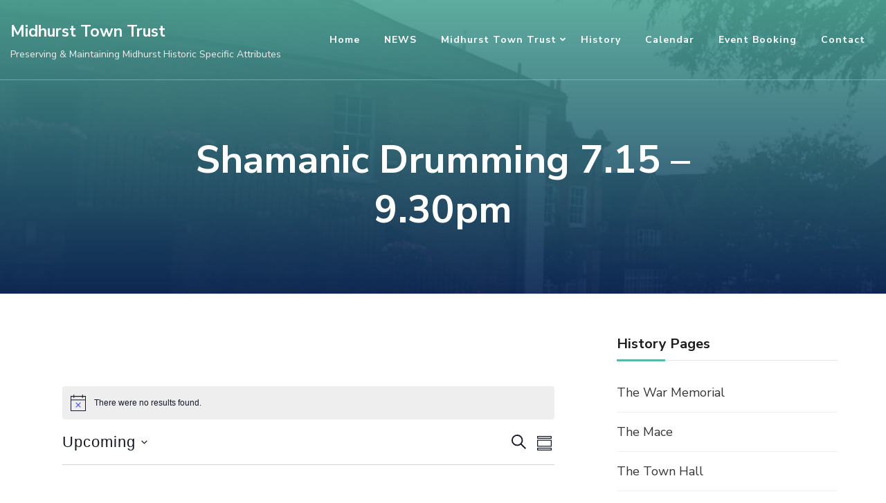

--- FILE ---
content_type: text/css
request_url: https://www.midhurst-town-square.org.uk/wp-content/plugins/facebook-by-weblizar/css/facebook-feed-shortcode.css?ver=6.8.3
body_size: 4034
content:
.wp-weblizar_fb-plugin .weblizar_fb-weblizar_fb-main-banner .fb-banner-img {
    width: 100%;
}

.wp-weblizar_fb-plugin .weblizar_fb-weblizar_fb-main-banner .weblizar_fb-main-pic .fb_main_pic {
    height: 100%;
    width: 100%;
    margin-top: 24px;
    min-width: 50px;
    min-height: 50px;
    border: 2px solid #fff;
    box-shadow: 0 1px 6px rgba(0, 0, 0, .5);

}

.weblizar_fb-main-banner .img-responsive {
    max-width: 100%;
}

img.img-responsive.fb-banner-img {
    width: 100%;
}

.weblizar_fb-main-banner-img {
    overflow: hidden;
    max-height: 240px;

}

.wp-weblizar_fb-plugin .weblizar_fb-main-banner {
    height: auto;
    max-height: 240px;
    position: relative;
    margin-bottom: 8%;
}

.wp-weblizar_fb-plugin .weblizar_fb-main-banner .weblizar_fb-facebook-feed-top-info-inner.pull-left .fb-top-info-inner_header,
.wp-weblizar_fb-plugin .weblizar_fb-main-banner .weblizar_fb-facebook-feed-top-info-inner.pull-left .fb_fan_count {
    margin: 0;
    color: #fff;
    text-shadow: 0 2px 4px rgba(0, 0, 0, .9);
}

.wp-weblizar_fb-plugin .weblizar_fb-facebook-feed-top-info-inner .fb-top-info-inner_header {
    margin: 0;
    font-weight: bold;
    text-shadow: 1px 1px 3px #fff;
}

.wp-weblizar_fb-plugin .weblizar_fb-facebook-feed-top-info-inner .fb_fan_count .fb_fan_count_limit {
    font-weight: bold;
}

.wp-weblizar_fb-plugin .weblizar_fb-facebook-feed-top-info-inner .fb_fan_count {
    font-size: 16px;
    color: #fff;
    padding-left: 6px;
    text-shadow: 1px 1px 3px #3d3d3d;

}

.wp-weblizar_fb-plugin .weblizar_fb-logo-left .fb_logo_left {
    min-width: 50px;
    border-radius: 2px;
    border: 1px solid #ccc;
}

.wp-weblizar_fb-plugin .weblizar_fb-main-banner .weblizar_fb-facebook-feed-inner-text .button-group {
    position: absolute;
    right: 11px;
    bottom: 10px;
    top: auto;
}

.feed_main_widget.wp-weblizar_fb-plugin .weblizar_fb-main-banner .weblizar_fb-facebook-feed-inner-text .button-group {}

.wp-weblizar_fb-plugin .btn-block {
    display: block;
    width: 100%;
    padding-right: 0;
    padding-left: 0;
}

.wp-weblizar_fb-plugin .weblizar_fb-post-box.weblizar_fb-bg {
    /*  border: 1px solid #dcdbdb;
	/background-image:none; */
    padding: 5px;
}

/*.wp-weblizar_fb-plugin .weblizar_fb-main-banner .weblizar_fb-main-pic .fb_main_pic {
    margin-top: 18px;
}*/
.feed_main_widget .weblizar_fb-main-banner .weblizar_fb-main-pic .fb_main_pic {
    min-width: 50px;
    min-height: 50px;
    border: 2px solid #fff;
    box-shadow: 0 1px 6px rgba(0, 0, 0, .5);
}

.feed_main_widget a.weblizar_fb-main-pic.col-md-2.col-sm-2.col-xs-4 {
    margin-top: 20px;
    padding: 0;
}

/*---- full-width---*/
.wp-weblizar_fb-plugin.feed_main_widget .weblizar_fb-facebook-feed-top-area {
    margin-bottom: 1px;
    /* bottom: 0; */
    top: 0;
    border-radius: 0px;
    position: absolute;
    width: 100%;
    margin: 0 auto;
    /* border-radius: 4px; */
    right: 0;
    left: 0;
    padding: 7px;
    padding-top: 15px;
    overflow: visible;
}

.wp-weblizar_fb-plugin .weblizar_fb-post-box {
    margin: 12px 0px;
    padding: 15px;
    background-color: #fff;
}

.feed_main_widget .weblizar_fb-post-box .weblizar_fb-logo-left {
    padding: 0px;
}

.feed_main_widget .weblizar_fb-post-box .weblizar_fb-logo-left .img-responsive {
    width: 100%;
    padding: 5px 0px;
    min-width: 50px;
    min-height: 50px;
}

.wp-weblizar_fb-plugin .weblizar_fb-post-box .weblizar_fb-logo-right .weblizar_fb-post_font_color .weblizar_fb-athr-name {
    font-weight: bold;
    box-shadow: none !important;
    font-size: 18px !important;
    color: #5d5d5d !important;
    text-decoration: none !important;
}

a {
    box-shadow: none !important;

}


.wp-weblizar_fb-plugin.feed_main_widget .weblizar_fb-main-banner {
    height: auto;
    max-height: 140px !important;
    margin-bottom: 40px;
}

.wp-weblizar_fb-plugin.feed_main_widget .weblizar_fb-main-banner .weblizar_fb-main-banner-img {
    overflow: hidden;
    max-height: 140px;
}

.wp-weblizar_fb-plugin .weblizar_fb-post-box .weblizar_fb-logo-right {
    padding: 5px 15px 0px 20px;
}

.wp-weblizar_fb-plugin .weblizar_fb-post-box .weblizar_fb-logo-right .fas {
    font-size: 14px;
    color: #424242;
    line-height: 20px;
    padding-right: 5px;
    font-weight: normal;
}

.wp-weblizar_fb-plugin .weblizar_fb-post-box .weblizar_fb-logo-right .fb_create_time {
    font-size: 14px;
    margin: 0px;
}

.wp-weblizar_fb-plugin .box .weblizar_fb-post_font_color {
    font-weight: normal;
    padding-bottom: 7px;
    margin: 0px !important;
}

.wp-weblizar_fb-plugin .box .weblizar_fb-post_font_color {
    font-weight: normal;
    padding-bottom: 7px;
    margin: 0px !important;
    color: #949494 !important;
}

.wp-weblizar_fb-plugin .weblizar_fb-post-box .text {
    color: #000000;
    font-size: 14px;
    letter-spacing: 1px;
}

.wp-weblizar_fb-plugin .weblizar_fb-post-box .post-img {
    border: 1px solid #e3e3e3;
    padding: 5px !important;
    cursor: pointer;
    margin-bottom: 25px;
}

.wp-weblizar_fb-plugin.weblizar_fb-post_font_color .fa.fa-clock-o {
    padding-right: 6px;
    font-weight: bold;
    font-size: 20px;
}

.wp-weblizar_fb-plugin .weblizar_fb-post-box .post-img .img-responsive {
    display: block;
    width: 100%;
}

.wp-weblizar_fb-plugin .weblizar_fb-post-box .post-img:hover {
    display: block;
    box-shadow: 0 0 8px #ccc;
    -webkit-transition: all .4s ease-in-out;
    transition: all .4s ease-in-out;
}

.wp-weblizar_fb-plugin .wp-weblizar_fb-plugin .weblizar_fb-post-box .bar {
    background-color: #fff;
    margin-top: 25px;
    box-shadow: none;
    border: 1px solid #e9e9e9;
}

.wp-weblizar_fb-plugin .like_comment_div .feed_main_div {
    display: none !important;
}

.wp-weblizar_fb-plugin .weblizar_fb-post-box .bar .weblizar_fb-bar-left {
    text-align: left;
    padding: 0px 15px !important;
    font-size: 14px;
}

.wp-weblizar_fb-plugin .weblizar_fb-post-box .bar .weblizar_fb-bar-left .like,
.wp-weblizar_fb-plugin .weblizar_fb-post-box .bar .weblizar_fb-bar-left .share,
.wp-weblizar_fb-plugin .weblizar_fb-post-box .bar .weblizar_fb-bar-left .weblizar_comment {
    margin-right: 10px;
    font-weight: bold;
    cursor: pointer;
    display: inline-block;
    height: 40px;
    text-align: center;
    text-align: center;
    line-height: 40px;
    color: #777;

}

.wp-weblizar_fb-plugin .weblizar_fb-post-box .bar .weblizar_fb-bar-left .fa {
    margin-right: 5px;
    color: #777 !important;
}

.wp-weblizar_fb-plugin .weblizar_fb-post-box .bar .weblizar_fb-bar-right {
    padding: 3px 7px !important;
    position: absolute;
    right: 0;
    top: 0;
}

.wp-weblizar_fb-plugin .weblizar_fb-post-box .bar .weblizar_fb-bar-right .weblizar_fb-post_font_color {
    color: #777;
    display: block;
    padding: 0px 7px;
    font-size: 15px;
    line-height: 34px;
}

.wp-weblizar_fb-plugin .weblizar_fb-post-box .bar .weblizar_fb-bar-right li .weblizar_fb-post_font_color:hover {
    color: #000;
}

.wp-weblizar_fb-plugin .bar .weblizar_fb-bar-left .panel {
    display: none;
    border-top: 1px solid #e5e5e5;
    background-color: white;
    width: 100% !important;
    -webkit-transition: all .4s;
}

.wp-weblizar_fb-plugin .bar .weblizar_fb-bar-left .panel .weblizar_fb-post-comment-likes {
    width: 100%;
    min-width: 100%;
    float: left;
    clear: both;
    font-size: 12px;
    padding: 5px 20px 5px 10px;
    margin: 0 0 1px 0;
    background: #fff;
    -webkit-box-sizing: border-box;
    -moz-box-sizing: border-box;
    box-sizing: border-box;
    margin: 0px;
}

.wp-weblizar_fb-plugin .bar .weblizar_fb-bar-left .panel .weblizar_fb-post-comment-likes .weblizar_fb-post-reactions {
    float: left;
    padding-top: 1px;
    font-size: 11px;
}

.wp-weblizar_fb-plugin .post-like,
.wp-weblizar_fb-plugin .post-love,
.wp-weblizar_fb-plugin .post-wow {
    font-size: 15px;
    margin-right: 5px;
}

.wp-weblizar_fb-plugin .bar .weblizar_fb-bar-left .panel .weblizar_fb-post-comment-likes .post-likes-text {
    font-size: 13px;
    margin-left: 10px;
}

/*.wp-weblizar_fb-plugin .bar .weblizar_fb-bar-left .panel .weblizar_fb-post-comment-likes .post-likes-text a{
    color: #033f74;
}*/
.wp-weblizar_fb-plugin .weblizar_fb-post-comments {
    width: 100%;
    min-width: 100%;
    float: left;
    clear: both;
    font-size: 12px;
    padding: 0px 20px 0px 10px !important;
    margin: 0 0 5px 0;
    background: #fff;
    -webkit-box-sizing: border-box;
    -moz-box-sizing: border-box;
    box-sizing: border-box;
}

/*.wp-weblizar_fb-plugin .weblizar_fb-post-comments a{
	font-size:15px;
    color: #033f74;
}*/

.wp-weblizar_fb-plugin .weblizar_fb-bg .bar {
    padding: 0px;
    border: 1px solid #dfdfdf;
    background-color: #fff !important;
}

.wp-weblizar_fb-plugin .weblizar_fb-post-comment {
    width: 100%;
    min-width: 100%;
    float: left;
    clear: both;
    font-size: 12px;
    padding: 5px 20px 5px 10px;
    margin-bottom: 15px;
    background: #edeff4;
    -webkit-box-sizing: border-box;
    -moz-box-sizing: border-box;
    box-sizing: border-box;
}

.wp-weblizar_fb-plugin .weblizar_fb-post-comment .weblizar_fb-post-comment-img {
    padding: 0px;
}

.wp-weblizar_fb-plugin .weblizar_fb-post-comment .weblizar_fb-post-comment-img .fb_post_comment_img {
    /* width:100%; */
}

.wp-weblizar_fb-plugin .weblizar_fb-post-comment .weblizar_fb-post-comment-text-wrapper .weblizar_fb-post-comment-text .fb_post_comment_text {
    padding: 0;
    margin: 0;
    line-height: 1.4;
    background: none;
    font-size: 12px;
    font-weight: bold;
}

.wp-weblizar_fb-plugin .weblizar_fb-post-comment .weblizar_fb-post-comment-text-wrapper .weblizar_fb-post-comment-text .fb_post_comment_text .fb_post_comment_text_link {
    color: #033f74;
}

/*---- half-width---*/
.wp-weblizar_fb-plugin .half-width .weblizar_fb-post-box .post-title {
    float: right;
}

.wp-weblizar_fb-plugin .half-width .weblizar_fb-post-box .post-img {
    float: left;
    padding-top: 0px;
}

/*---- thumblin---*/
.wp-weblizar_fb-plugin .thumblin .weblizar_fb-post-box .post-title {
    float: right;
}

.wp-weblizar_fb-plugin .thumblin .weblizar_fb-post-box .post-img {
    float: left;
}

/*.wp-weblizar_fb-plugin .thumblin .weblizar_fb-post-box .post-img iframe {
    width: 100%;
    height: 104px;
}*/

/*---- group-full-page---*/
.wp-weblizar_fb-plugin .group.full-width .weblizar_fb-post-box .post-img .post-full-img {
    padding: 0px;
}

.wp-weblizar_fb-plugin .group.full-width .weblizar_fb-post-box .post-img .post-thum-img {
    padding: 0px;
}

/*.wp-weblizar_fb-plugin .group.full-width .weblizar_fb-post-box .post-img .post-thum-img img{
	height:180px;
}*/
/*.wp-weblizar_fb-plugin .group.full-width .weblizar_fb-post-box .post-img .post-thum-img span {
    position: absolute;
    width: 100%;
    text-align: center;
    top: 50%;
    left: 0;
    height: 30px;
    margin-top: -15px;
    line-height: 30px;
    color: #000;
    font-size: 40px;
}*/
/*---- group-half-page---*/
.wp-weblizar_fb-plugin .group.half-width .weblizar_fb-post-box .post-img .post-full-img {
    padding: 0px;
}

.wp-weblizar_fb-plugin .group.half-width .weblizar_fb-post-box .post-img .post-thum-img {
    padding: 0px;
}

/*.wp-weblizar_fb-plugin .group.half-width .weblizar_fb-post-box .post-img .post-thum-img img{
	height:110px;
}
.wp-weblizar_fb-plugin .group.half-width .weblizar_fb-post-box .post-img .post-thum-img span {
    position: absolute;
    width: 100%;
    text-align: center;
    top: 50%;
    left: 0;
    height: 30px;
    margin-top: -15px;
    line-height: 30px;
    color: #000;
    font-size: 40px;
}*/
.wp-weblizar_fb-plugin .weblizar_fb-post-box.weblizar_fb-bg .weblizar_fb-post_font_color {
    font-size: 14px !important;
    color: #777 !important;
    padding: 0 !important;
    font-weight: 500 !important;
    margin-top: 0px !important;
    margin-bottom: 0px !important;
    text-decoration: none !important;
}

.wp-weblizar_fb-plugin .container-flut.gallaries .gallery-img p {
    font-size: 14px !important;
    float: left;
    padding-right: 8px;
}

/*.container-flut.gallaries .gallery-img p:after
{
	content:',';

}*/
/*---- group-thumblin-page---*/
.weblizar_fb-post-box {
    border: 1px solid #ccc;

}

.wp-weblizar_fb-plugin .group.thumblin .weblizar_fb-post-box .post-img .post-full-img {
    padding: 0px;
}

.wp-weblizar_fb-plugin .group.thumblin .weblizar_fb-post-box .post-img .post-thum-img {
    padding: 0px;
}

/*.wp-weblizar_fb-plugin .group.thumblin .weblizar_fb-post-box .post-img .post-thum-img img{
	height:50px;
}
.wp-weblizar_fb-plugin .group.thumblin .weblizar_fb-post-box .post-img .post-thum-img span {
    position: absolute;
    width: 100%;
    text-align: center;
    top: 50%;
    left: 0;
    height: 30px;
    margin-top: -15px;
    line-height: 30px;
    color: #000;
    font-size: 20px;
}*/

@media (max-width: 768px) {
    .wp-weblizar_fb-plugin .weblizar_fb_btn_secondary.feed_header_link {
        font-size: 12px !important;
        padding: 0px 6px !important;
    }

    .wp-weblizar_fb-plugin .half-width .weblizar_fb-post-box .weblizar_fb-logo-left {
        padding: 13px 0px;
    }
}

@media (max-width: 480px) {

    .wp-weblizar_fb-plugin .weblizar_fb-post-box .weblizar_fb-logo-left {
        padding: 0px 0px;
    }

    .wp-weblizar_fb-plugin .weblizar_fb-post-box .bar .weblizar_fb-bar-left {
        padding: 13px 2px;
        font-size: 12px;
    }

    .wp-weblizar_fb-plugin .weblizar_fb-post-box .bar .weblizar_fb-bar-left .like,
    .wp-weblizar_fb-plugin .weblizar_fb-post-box .share,
    .wp-weblizar_fb-plugin .weblizar_fb-post-box .comment {
        margin-right: 5px;
    }

}



.wp-weblizar_fb-plugin .btn-block+.btn-block {
    margin-top: 5px;
}

.wp-weblizar_fb-plugin .btn-facebook {
    color: #fff;
    background-color: #3b5998;
    border-color: rgba(0, 0, 0, 0.2);
}

.wp-weblizar_fb-plugin .btn-block {
    display: block;
    width: 100%;
    padding-right: 0;
    padding-left: 0;
}

.wp-weblizar_fb-plugin .weblizar_fb-bg {
    /* 	background-image: url(../images/weblizar_fb-bg01.jpeg); */
    /*padding:20px 0px !important;*/
}

.wp-weblizar_fb-plugin .weblizar_fb-bg .box {
    background-color: #fff;
    margin-bottom: 20px;
    padding: 1px 15px;
    border-bottom: 1px solid #e0e0e0;
    -webkit-transition: all .4s;
    transition: all .4s;
}

.wp-weblizar_fb-plugin .weblizar_fb-bg .weblizar_fb-post-box:hover {
    -webkit-transition: all .4s;
    transition: all .4s;
    box-shadow: 0 0 10px #777;
}


.wp-weblizar_fb-plugin .weblizar_fb-bg i.fa.fa-twitter {
    color: #00acee;
}

.wp-weblizar_fb-plugin .weblizar_fb-bg i.fa.fa-google-plus {
    color: #de6463;
}

.wp-weblizar_fb-plugin .weblizar_fb-bg i.fa.fa-facebook {
    color: #3a5898;
}

.wp-weblizar_fb-plugin .weblizar_fb-bg i.fa.fa-twitter:hover {
    color: #000;
}

.wp-weblizar_fb-plugin .weblizar_fb-bg i.fa.fa-google-plus:hover {
    color: #000;
}

.wp-weblizar_fb-plugin .weblizar_fb-bg i.fa.fa-facebook:hover {
    color: #000;
}

.wp-weblizar_fb-plugin .wp-weblizar_fb-plugin .weblizar_fb-bg .post-img {
    padding: 5px;
    border: 1px solid #e4e4e4;

    /*padding: 20px;*/
}

@media (max-width: 768px) {
    .wp-weblizar_fb-plugin .thumblin .weblizar_fb-bg .weblizar_fb-logo-left {
        padding: 12px 0px;
    }
}

@media (max-width: 480px) {
    .wp-weblizar_fb-plugin .weblizar_fb-bg .bar .weblizar_fb-bar-left {
        padding: 17px 15px;
    }
}

.wp-weblizar_fb-plugin .ffp_attach_div {
    padding-left: 0px !important;
    margin-top: 10px !important;
}

.feed_main_div .weblizar_fb-post_font_color {
    font-weight: normal;
}

.wp-weblizar_fb-plugin .weblizar_fb-facebook-feed-top-area {
    margin-bottom: 1px;
    bottom: -30px;
    /* padding-bottom: 2px; */
    position: absolute;
    width: 96%;
    margin: 0 auto;
    border-radius: 4px;
    /* background: rgba(255, 255, 255, 0.73); */
    /* box-shadow: 0px 0px 18px #929292; */
    right: 0;
    left: 0;
    padding-top: 15px;
    /* background: #0098ff; */
    /* border-bottom: 3px solid #0b79c3; */
    overflow: hidden;
}

.wp-weblizar_fb-plugin .weblizar_fb-facebook-feed-top-info-inner .fb-top-info-inner_header {
    margin: 0;
    font-weight: bold;
    text-shadow: 1px 1px 3px #fff;
}

.wp-weblizar_fb-plugin .weblizar_fb-facebook-feed-top-info-inner .fb_fan_count .fb_fan_count_limit {
    font-weight: bold;
}

.weblizar_fb-facebook-feed-top-info {
    margin-bottom: 0;
    bottom: 4px !important;
    right: 0;
    /* bottom: 0; */
    /* top: auto; */
    position: absolute !important;
}

.wp-weblizar_fb-plugin .weblizar_fb-facebook-feed-top-info-inner .fb-top-info-inner_header .fb_top_info_inner_header_link {
    text-decoration: none;
    font-weight: bold;
    color: #fff !important;
    line-height: 26ppx;
    text-shadow: 0 2px 4px rgba(0, 0, 0, .9);
    text-decoration: none;
    font-size: 16px;
}

.wp-weblizar_fb-plugin.feed_main_widget .weblizar_fb-facebook-feed-top-info-inner .fb_fan_count {
    font-size: 14px;
    margin: 0;
}

.wp-weblizar_fb-plugin .weblizar_fb_btn_secondary.feed_header_link {
    background-color: #4875ce !important;
    border-color: #ced0d4 !important;
    font-size: 14px !important;
    padding: 4px 16px;
    border-radius: 2px !important;
    box-shadow: 2px 2px 5px #AAA !important;
    display: block !important;
    line-height: 30px !important;
    color: #fff !important;
    text-decoration: none;
    width: fit-content;
    text-align: right;
}

.wp-weblizar_fb-plugin.feed_main_widget .weblizar_fb_btn_secondary.feed_header_link {
    font-size: 11px !important;
    padding: 1px 5px !important;
    line-height: 25px;
    /* 	margin-top:34px!important; */
}

.wp-weblizar_fb-plugin i.fa.fa-facebook {
    padding-right: 6px;
    border-right: 1px solid;
    margin-right: 4px;
}

.wp-weblizar_fb-plugin .btn-block {
    display: block;
    width: 100%;
    padding-right: 0;
    padding-left: 0;
}



/*---aad-new---*/
/*.wp-weblizar_fb-plugin .gallery-img p strong {
    padding-right: 6px;
    display: inline-block;
}*/


.wp-weblizar_fb-plugin .event_desc {
    margin-bottom: 50px;
}

.wp-weblizar_fb-plugin .event-blog-img {
    padding: 14px 0px;
}

.wp-weblizar_fb-plugin .gallery-photos {
    margin: 60px 0px;
}

.wp-weblizar_fb-plugin .card-footer {
    position: relative;
    padding: 5px;
    position: absolute;
    bottom: 3px;
    width: 100%;
    border: 1px solid #f2f2f2;
}



.weblizar_fb-social-link-2 .weblizar_fb_social_link_2_link {
    text-decoration: none;
    color: #333;
    padding: 16px 7px;

}

.weblizar_fb-social-link-2 .weblizar_fb_social_link_2_link:hover {
    color: #000 !important;

}

.weblizar_fb-social-link-2 .weblizar_fb_social_link_2_ul {
    display: inline;
    margin: 0;
    padding: 0;
}

.weblizar_fb-social-link-2 .weblizar_fb_social_link_2_ul .weblizar_fb_social_link_2_li a:hover {
    color: #f2f2f2;
}

.weblizar_fb-social-link-2 .weblizar_fb_social_link_2_ul .weblizar_fb_social_link_2_li {
    float: left;
    list-style: none;
}

/*.weblizar_fb-social-link-2  .weblizar_fb_social_link_2_ul .weblizar_fb_social_link_2_li:hover ul {display: block; }
.weblizar_fb-social-link-2  .weblizar_fb_social_link_2_ul .weblizar_fb_social_link_2_li:focus ul {display: block; }*/

/*.weblizar_fb-social-link-2  .weblizar_fb_social_link_2_ul .weblizar_fb_social_link_2_li ul{
	  position: absolute;
    display: none;
    bottom: 10px;
	background-color:#fff;
	padding:1px 2px;
}*/

/*.weblizar_fb-social-link-2  .weblizar_fb_social_link_2_ul .weblizar_fb_social_link_2_li ul li {
    font-size: 20px;
    display: block;
    margin: 2px 0px;
    width: 100%;
    text-align: center;
}
.weblizar_fb-social-link-2  .weblizar_fb_social_link_2_ul>.weblizar_fb_social_link_2_li>ul>li>a {
	color:#333!important;
	padding:2px;
}
.weblizar_fb-social-link-2  .weblizar_fb_social_link_2_ul .weblizar_fb_social_link_2_li ul li:hover { }
.col-md-4.grid__item {
    margin-bottom: 30px;
}*/

/*----socia-lines-timeline----*/
.wp-weblizar_fb-plugin .blog-grid {
    color: #333;
    text-align: left;
    margin: 0px 15px;
}

.wp-weblizar_fb-plugin .blog-grid .blog-author-pic {
    width: 40px;
    height: 40px;
    float: left;
    margin-right: 10px;

}

.wp-weblizar_fb-plugin .post-footer-option {}

/*.wp-weblizar_fb-plugin .post-footer-option li a {
    color: #fff;
    font-weight: 500;
    font-size: 20px;
}*/


/*.wp-weblizar_fb-plugin .post-footer-option li {
    float: unset;
    width: 14%;
	background-color:red;
    display: inline-block;
    text-align: center;
	padding:5px;
	background-color: rgba(255, 255, 255, 0.17);*/

/* padding-bottom: 0px; */
/* } */
/*.wp-weblizar_fb-plugin .weblizar_fb-social-link-2 ul li ul {
    bottom: 34px!important;
}*/

.wp-weblizar_fb-plugin .weblizar_fb-post-box .bar .weblizar_fb-bar-right .weblizar_fb_social_link_2_ul {
    list-style: none;
    padding: 0px;
    padding: 0px !important;
    background-color: #fff;
    margin: 0px;

}

/*.wp-weblizar_fb-plugin .weblizar_fb-social-link-2 ul li ul {
    position: absolute;
    display: none!important;
    bottom: 40px;
	color:#333;
}
.wp-weblizar_fb-plugin .weblizar_fb-social-link-2 ul li:hover ul {
	display:block!important;
}
.wp-weblizar_fb-plugin .weblizar_fb-social-link-2 ul>li>ul>li>a {
   color:#333!important;
}*/



.weblizar_fb-s-1 {
    background-image: url(../images/icons/1.png);

}

.weblizar_fb {
    background-repeat: no-repeat;
    background-size: 100%;
    text-align: center;
    margin: 0 auto;
    width: 30px;
    height: 30px;
    transition: all 0.4s ease;
    -webkit-transition: all .4s ease;
    -moz-transition: all .4s ease;
    -o-transition: all .4s ease;
    -ms-transition: all .4s ease;
    transition: all .4s ease;
}

.weblizar_fb:hover {
    background-repeat: no-repeat;
    background-size: 104%;
    text-align: center;
    width: 33px;
    height: 33px;
    transition: all 0.4s ease;
    -webkit-transition: all .4s ease;
    -moz-transition: all .4s ease;
    -o-transition: all .4s ease;
    -ms-transition: all .4s ease;
    transition: all .4s ease;
}

.weblizar_fb-s-2 {
    background-image: url(../images/icons/2.png);
}

.weblizar_fb-s-3 {
    background-image: url(../images/icons/3.png);

}

.weblizar_fb-s-4 {
    background-image: url(../images/icons/4.png);
}

.weblizar_fb-s-5 {
    background-image: url(../images/icons/5.png);
}


/*------model-css---*/


@media only screen and (max-width: 1023px) {


    .wp-weblizar_fb-plugin .weblizar_fb-facebook-feed-top-info.pull-left {
        float: none;
        margin: 0;
        clear: both;
    }

    .feed_main_widget.wp-weblizar_fb-plugin .weblizar_fb-post-box {
        /* margin: 12px 0px; */
        clear: both;
        display: -webkit-box !important;
    }


}

@media only screen and (max-width: 767px) and (min-width: 320px) {
    .order_change {
        display: flex;
        flex-wrap: wrap;
        justify-content: center;
    }

    .wp-weblizar_fb-plugin .weblizar_fb-facebook-feed-top-info-inner.pull-left {
        float: none;
    }

    .wp-weblizar_fb-plugin .weblizar_fb-facebook-feed-top-info.pull-left {
        float: none;
        margin: 0;
        clear: both;
    }

    .feed_main_widget.wp-weblizar_fb-plugin .weblizar_fb-post-box {
        /* margin: 12px 0px; */
        clear: both;
        display: -webkit-box !important;
    }

}

/*----feed_main_widget---*/
.feed_main_widget .weblizar_fb-facebook-feed-top-info-inner {

    left: 0px;
}

.weblizar_fb-facebook-feed-top-img {
    position: relative;
    float: left;
    display: block;
    width: 100%;
}

.feed_main_widget .weblizar_fb-facebook-feed-top-area,
.feed_main_widget .weblizar_fb-facebook-feed-top-info-inner {
    text-align: left;
}

.wp-weblizar_fb-plugin .weblizar_fb-bg .box {
    /* clear: both; */
    display: inline-table !important;
    padding: 1px 1px;
    box-shadow: none !important;


}

.feed_main_widget .feed_main_div .weblizar_fb-post_font_color {
    margin-bottom: 0px;
}

.feed_main_widget .weblizar_fb-facebook-feed-top-info {

    display: inline-block;
    position: absolute;
    float: left !important;
}

.feed_main_widget .weblizar_fb-facebook-feed-top-img {
    text-align: center;
    max-width: 50px;
    max-height: 50px;
    margin-top: 20%;
}

.feed_main_widget .weblizar_fb-post-box .weblizar_fb-logo-left .fb_logo_left {
    width: 100%;
    padding: 0px 0px;
    border-radius: 2px;
    /*box-shadow: 2px 2px 0px #dcdcdc;
    border: 1px solid #ccc;*/
    min-width: 50px;
    min-height: 50px;
}

.feed_main_widget .weblizar_fb-post-box .bar .weblizar_fb-bar-left {
    padding: 9px 15px;
}

/*
.wp-weblizar_fb-plugin  a {
    text-decoration: none !important;
    box-shadow: none !important;
    text-shadow: none !important;
	border-bottom:none!important;
}*/

.feed_main_widget.wp-weblizar_fb-plugin .weblizar_fb-social-link-2 .weblizar_fb_social_link_2_li .weblizar_fb_social_link_2_i_cls {
    width: auto !important;
    color: #333 !important;
    padding: 0 !important;
    border-radius: 0px !important;
    box-shadow: none !important;
    border: 0px !important;
    height: 0px !important;
    line-height: 0px !important;
    margin: 0px !important;
    /* height: auto; */
    background: #fff !important;
}

.feed_main_widget.wp-weblizar_fb-plugin .weblizar_fb-social-link-2 .weblizar_fb_social_link_2_li {
    color: #444 !important;
    padding: 0px !important;
    border: 0px !important;
}

.facebook_feed_more_page {
    font-weight: bold !important;
    font-size: 15px !important;
    color: #ca0505 !important;
    display: inline-block !important;
    cursor: pointer;
}

.facebook_feed_more_widget {
    font-weight: bold !important;
    font-size: 15px !important;
    color: #ca0505 !important;
    display: inline-block;
}

.facebook_feed_less_widget {
    font-weight: bold !important;
    font-size: 15px !important;
    color: #ca0505 !important;
    display: inline-block;
}

.fb_messaage_tag {
    color: #e34f0e !important;
    font-size: 14px !important;
    word-wrap: break-word;
    /*display: block !important;*/
}

.fb_date_size {
    font-size: 10px !important;
}

.weblizar-fb-product-popup-content .wp-weblizar_fb-plugin {
    display: none;
}

.weblizar_span_img img {
    width: 100%:
}

.cls_123 {
    display: none;
}

/******* suffusion  theme issue **********/
.suffusion-custom #main-col {
    width: 710px;
}

.suffusion-custom #sidebar-shell-1 {
    width: 250px;
}

.post_hastag_color {
    color: #e34f0e !important;
    font-size: 14px !important;
    word-wrap: break-word;
    /*display: block !important;*/
}

ul.nav.navbar-nav {
    display: inline-block;
}

--- FILE ---
content_type: text/css
request_url: https://www.midhurst-town-square.org.uk/wp-content/plugins/facebook-by-weblizar/css/custom-box-slider.css?ver=6.8.3
body_size: 2170
content:
/* produtc gallery */


/* Product popup */

.popup-overlay {
    background-color: rgba(68, 68, 68, 0.8);
    position: fixed;
    top: 0;
    left: 0;
    width: 100%;
    height: 100%;
}

.weblizar-fb-product-gallery-popup {
    position: fixed;
    top: 0;
    left: 0;
    width: 100%;
    height: 100%;
    display: none;
    z-index: 9999;
}


.weblizar-fb-product-gallery-popup .weblizar-fb-product-popup-content {
    position: absolute;
    width: 980px;
    max-height: 580px;
    top: 20%;
    margin: 0 auto !important;
    left: 0;
    right: 0;
    /* margin-left: -490px; */
    /* margin-top: -290px; */
    background-color: #fff;
    overflow: hidden;
    /* padding: 15px; */
}

.weblizar-fb-model .web_interes p {
    font-size: 14px;
}

.weblizar-fb-model span.teaser.message,
.weblizar-fb-model .weblizar_fb_complete {
    font-size: 14px;
}

.weblizar-fb-product-image {
    /*     height: 580px; */
    overflow: hidden;
    position: relative;
    text-align: center;
    padding: 0px !important;
}

.weblizar-fb-model .weblizar-fb-product-image img {
    width: 100% !important;
    max-height: 100%;
}

.weblizar-fb-model .cross {
    position: absolute;
    top: 10px;
    right: 10px;
    padding: 0px 7px;
    font-weight: bold;
    color: #000;
    border-radius: 4px;
    border: 1px solid #ccc;
}

.weblizar-fb-model span {
    font-size: 14px !important;
}

.weblizar-fb-model .nav-btn.prev {
    left: 5%;
    background-position: 0px 0px;

}

.weblizar-fb-model .nav-btn.next {
    right: 5%;
    background-position: -35px 0px;
}



.weblizar-fb-model .ffp_weblizar_img img {
    max-height: 100%;
}

.weblizar-fb-model .ffp_weblizar_img {
    /*     height: 550px; */
    overflow: hidden;
    position: relative;
    text-align: center;
}

.weblizar-fb-eapps-facebook-feed-popup-item-header>div>span {
    font-size: 14px;
}

.wp-weblizar_comment-area.col-md-12 {
    padding: 0px !important;
}

.weblizar-fb-model .eapps-facebook-feed-item-author span {
    font-size: 14px;
}

.wp-weblizar_comment-area p {
    font-size: 14px;
    margin: 3px 0px;
}

.weblizar-fb-eapps-facebook-feed-item-author-picture {
    float: left;
    border: 1px solid #dbdbdb;
    overflow: hidden;
    margin-right: 8px;
    box-sizing: content-box;
}

.wp-weblizar_like_comment_div {
    border-bottom: 1px solid #e7e7e7;
    margin-bottom: 15px;
    padding-bottom: 10px;
    display: block;
    padding-bottom: 18x !important;
}

.wp-weblizar_comment-area-titel {
    font-weight: bold;
    font-size: 16px;
    color: #000;
    padding-bottom: 10px;

}

.weblizar-fb-model .wp-weblizar_custom_box_comment .weblizar-fb-eapps-facebook-feed-item-author-name a {
    border: none;
    color: #17191a;
    font-size: 15px;
    font-weight: 300;
    text-decoration: none;
}

.weblizar-fb-eapps-facebook-feed-popup-item-header.weblizar-fb-eapps-facebook-feed-item-author {

    margin: 10px 0px;
    padding-bottom: 10px;
}

.wp-weblizar_comment-area .weblizar-fb-eapps-facebook-feed-popup-item-header.weblizar-fb-eapps-facebook-feed-item-author {
    border-bottom: 1px solid #ccc !important;
}

.weblizar-fb-model .weblizar-fb-eapps-facebook-feed a {
    color: #365899;
    text-decoration: none;
}


.weblizar-fb-model .weblizar-fb-eapps-facebook-feed-item-author-name {
    padding-top: 1px;
    text-overflow: ellipsis;

}

.weblizar-fb-model .weblizar-fb-eapps-facebook-feed-item-author-name a {
    border: none;
    color: #17191a;
    font-size: 16px;
    font-weight: 600;
    text-decoration: none;
}

.webliza-r-fpcmt-dec {
    display: block;
}

.webliza-r-fpcmt-reply {
    font-size: 14px;
    display: inline-block;
    font-weight: bold;
    padding: 0px 5px;
}

.weblizar-fb-model .weblizar-fb-eapps-facebook-feed-item-date {
    color: #7f8588;
    font-size: 12px;
    font-weight: 400;
    margin-top: 2px;
}

.weblizar-fb-model .eui-item-text {
    color: #17191a;
    font-size: 14px;
    font-weight: 400;
    line-height: 18px;

}

.weblizar-fb-model .weblizar_fb_complete {
    display: none;
}

.weblizar-fb-model .feed_more {
    color: #ca0505 !important;
    font-size: 13px;
    padding: 3px;
    cursor: pointer;
}




.wp-weblizar_fb-plugin .weblizar-fb-product-popup-content .prev,
.wp-weblizar_fb-plugin .weblizar-fb-product-popup-content .next {
    background-color: #00000000 !important;
    font-size: 34px !important;
    box-shadow: none !important;
    top: 40% !important;
}

.wp-weblizar_fb-plugin .weblizar-fb-product-image iframe#.embed-responsive-item {
    width: 100% !important;
    max-height: 376px !important;
}

.wp-weblizar_fb-plugin .weblizar-fb-product-image iframe {
    width: 100% !important;
    max-width: 100% !important;
    max-height: 376px !important;

}

.wp-weblizar_fb-plugin .comment-area .wp-weblizar_moment-link li a {
    text-decoration: none;
    padding: 3px 8px;
    font-weight: normal !important;
    font-size: 16px;
    color: #4e4e4e;
    /* border: 1px solid #ccc; */
    /* line-height: 25px; */
    border-radius: 41%;
}

.wp-weblizar_fb-plugin .weblizar-comment {
    margin-bottom: 8px;
}


/*---- group-half-page---*/


.wp-weblizar_fb-plugin .wp-weblizar_eui-item-text-see-more {
    color: #7f8588;
    line-height: 18px;
    cursor: pointer;
    transition: all 0.2s ease;
    white-space: nowrap;
}

.wp-weblizar_fb-plugin .wp-weblizar_like_comment_div .wp-weblizar_media-heading {
    margin-top: 0;
    font-weight: bold;
    border-bottom: 1px solid #ccc;
    display: inline-block;
    padding-bottom: 2px;
    margin-bottom: 8px;
}

.wp-weblizar_custom_box_comment {
    border-top: 1px solid #dcdcdc;
    margin-top: 10px;
    padding-top: 6px;
    display: block;
}

.wp-weblizar_fb-plugin .weblizar_fb_complete {
    display: none;
}

.wp-weblizar_fb-plugin .feed_more {
    /* background: lightblue; */
    color: red;
    font-size: 13px;
    padding: 3px;
    cursor: pointer;
}

.weblizar-fb-product-information {
    max-height: 400px !important;
    min-height: 220px !important;
    overflow-y: overlay;
    /*  border: 1px solid #e2e1e1; */
}

.weblizar-fb-product-information::-webkit-scrollbar {
    width: 5px;
    background-color: #F5F5F5;
}

.weblizar-fb-product-information::-webkit-scrollbar-track {
    -webkit-box-shadow: inset 0 0 6px rgba(0, 0, 0, 0.3);
    background-color: #F5F5F5;
    border-radius: 5px;
}

.wp-weblizar_moment-link {
    position: relative;

}


.wp-weblizar_fb-plugin .weblizar-fb-product-popup-content .prev,
.wp-weblizar_fb-plugin .weblizar-fb-product-popup-content .next {
    background-color: #00000000;
    font-size: 34px;
    box-shadow: none;
    top: 40%;
    position: absolute;
}

.wp-weblizar_fb-plugin .weblizar-fb-product-image iframe#.embed-responsive-item {
    width: 100% !important;
    max-height: 376px !important;
}

.wp-weblizar_fb-plugin .weblizar-fb-product-image iframe {
    width: 100% !important;
    max-width: 100% !important;
    max-height: 376px !important;

}

.weblizar-fb-model .comment-area .wp-weblizar_moment-link li a {
    text-decoration: none;
    padding: 3px 8px;
    font-weight: normal !important;
    font-size: 16px;
    color: #4e4e4e;
    /* border: 1px solid #ccc; */
    /* line-height: 25px; */
    border-radius: 41%;
}


.wp-weblizar_moment-link a {
    text-decoration: none;
    color: #333;
    padding: 7px 7px;

}

.wp-weblizar_moment-link a:hover {
    color: #f2ff2;

}

.wp-weblizar_moment-link ul {
    display: inline;
    margin: 0;
    padding: 0;

}

.wp-weblizar_moment-link ul li {
    float: left;
    list-style: none;
}

.wp-weblizar_moment-link ul li:hover ul {
    display: block;
}

.wp-weblizar_moment-link ul li ul {
    position: absolute;
    display: none;
    bottom: 15px;
    width: 266px;
}

.wp-weblizar_moment-link ul li ul li a {
    position: relative;
    padding: 0px;
    display: block;
    width: 36px;
    height: 36px;
}

.wp-weblizar_moment-link.pull-left.text-muted {
    position: relative;
}

.weblizar-fb-model .wp-weblizar_moment-link ul li ul li a i span {
    display: none;
    background-color: #000;
    padding: 4px;
    color: #fff;
    text-align: center;
    position: absolute;
    right: 10px;
    left: -5px;
    max-width: 70px;
    min-width: 22px;
    top: -30px;
    border-radius: 3px;
}

.weblizar-fb-model .wp-weblizar_moment-link ul li ul li a:hover span {
    display: block;

}

.weblizar-fb-model .wp-weblizar_reaction-icon {
    height: 48px;
    width: 48px;
}



.weblizar-fb-model .wp-weblizar_fb {
    background-repeat: no-repeat;
    background-size: 100%;
    text-align: center;
    margin: 0 auto;
    width: 30px;
    height: 30px;
    transition: all 0.4s ease;
    -webkit-transition: all .4s ease;
    -moz-transition: all .4s ease;
    -o-transition: all .4s ease;
    -ms-transition: all .4s ease;
    transition: all .4s ease;
}

.weblizar-fb-model .wp-weblizar_fb:hover {
    background-repeat: no-repeat;
    background-size: 104%;
    text-align: center;
    width: 33px;
    height: 33px;
    transition: all 0.4s ease;
    -webkit-transition: all .4s ease;
    -moz-transition: all .4s ease;
    -o-transition: all .4s ease;
    -ms-transition: all .4s ease;
    transition: all .4s ease;
}

.wp-weblizar_s-1 {
    background-image: url(../images/icons/1.png);

}

.wp-weblizar_s-2 {
    background-image: url(../images/icons/2.png);
}

.wp-weblizar_s-3 {
    background-image: url(../images/icons/3.png);

}

.wp-weblizar_s-4 {
    background-image: url(../images/icons/4.png);
}

.wp-weblizar_s-5 {
    background-image: url(../images/icons/5.png);
}


/*------model-css---*/



.weblizar-fb-model .close:hover,
.weblizar-fb-model .close:focus {
    color: #999;
    text-decoration: none;
    cursor: pointer;
}


/* Next & previous buttons */
.weblizar-fb-model .prev,
.weblizar-fb-model .next {
    cursor: pointer;
    position: absolute;
    top: 45%;
    width: auto;
    padding: 12px;
    margin-top: -50px;
    color: white;
    font-weight: bold;
    font-size: 20px;
    transition: 0.6s ease;
    user-select: none;
    -webkit-user-select: none;
}

/* Position the "next button" to the right */
.weblizar-fb-model .prev {
    left: 0;
    border-radius: 3px 0 0 3px;
}

.weblizar-fb-model .next {
    right: 0;
    border-radius: 0 3px 3px 0;
}

.weblizar-fb-product-information.text.col-md-4 {
    margin-top: 25px;
    margin-bottom: 20px;
}

/* On hover, add a black background color with a little bit see-through */
.weblizar-fb-model .prev:hover,
.weblizar-fb-model .next:hover {
    background-color: rgba(0, 0, 0, 0.59) !important;
}

.weblizar-fb-model .prev,
.weblizar-fb-model .next {
    background-color: rgba(0, 0, 0, 0.38823529411764707) !important;
    box-shadow: none !important;
}

/*----important-css-add---*/
.entry-content a,
.entry-summary a,
.page-content a,
.comment-content a,
.pingback .comment-body>a {
    border: none !important;
}

@media (max-width: 1023px) {
    .weblizar-fb-product-gallery-popup .weblizar-fb-product-popup-content {
        width: 100%;
        max-height: 100%;

    }

    .weblizar-fb-product-popup-content .wp-weblizar_fb-plugin {
        display: none !important
    }

    .feed_main_widget .wp-weblizar_fb-plugin {
        display: none !important
    }

--- FILE ---
content_type: text/css
request_url: https://www.midhurst-town-square.org.uk/wp-content/themes/the-conference/style.css?ver=1.2.5
body_size: 26482
content:
/*!
Theme Name: The Conference
Theme URI: https://rarathemes.com/wordpress-themes/the-conference
Author: Rara Theme
Author URI: https://rarathemes.com/
Description: The Conference is a fully responsive and mobile-friendly free WordPress Theme designed to create an attractive and beautiful event and conference management website. This theme is suitable to create a professional event and conference website without writing a single line of code. Though this theme is focused on conference and event websites, it is a multipurpose theme which can be used to create other business and agency websites as well. This theme features a clean and attractive layout to keep the visitors engaged on the website and convert them into customers. You can create a fully functional and professional website with this theme without prior knowledge or experience in coding. You can showcase upcoming events, event stats, speakers of the events. The Conference Free WordPress Theme features multiple Call to Action buttons to make sure the visitors buy the event or conference tickets. This theme is developed with SEO friendly optimized codes to help your website rank high in Google and other search engines. Also, this theme is speed optimized so that your website loads instantly giving your visitors better user experience. This theme allows you to add your old client's testimonial to increase the trust level of visitors and turn them into customers. The Conference Free WordPress Theme features numerous advanced and easy-to-use features to help you create an interactive, user-friendly, and visually appealing website in no time. Some of the attractive features of this theme are Banner Section with CTA, Stat Counter Section, Recent Conferences/Events Section, Speaker section, Testimonial Section and CTA Section. It is a cross-browser compatible theme and is tested on all major browsers. This theme smoothly integrates popular WooCommerce plugin to help you create an online shop and also sell the event's ticket from your website. Furthermore, it is a translation ready theme and fully compatible with Polylang and WPML plugin to help you create your site in your regional language. Also, it is a highly customizable theme and comes with a built-in live customizer which helps you customize your website with live preview. You can enjoy regular free updates with this theme with added features. The Conference Free WordPress Theme is backed with the super-friendly and experienced support team to help you with your issues and queries. Check demo at https://rarathemes.com/previews/?theme=the-conference, read the documentation at https://docs.rarathemes.com/docs/the-conference/, and get support at https://rarathemes.com/support-ticket/.
Version: 1.2.5
Requires PHP: 7.3
Tested up to: 6.8
Requires at least: 6.2
License: GNU General Public License v3 or later
License URI: http://www.gnu.org/licenses/gpl-3.0.html
Text Domain: the-conference
Tags: one-column, two-columns, right-sidebar, left-sidebar, footer-widgets, custom-background, custom-header, custom-menu, custom-logo, featured-images, threaded-comments, full-width-template, rtl-language-support, translation-ready, theme-options, blog, e-commerce, portfolio

This theme, like WordPress, is licensed under the GPL.
Use it to make something cool, have fun, and share what you've learned with others.

The Conference is based on Underscores https://underscores.me/, (C) 2012-2017 Automattic, Inc.
Underscores is distributed under the terms of the GNU GPL v2 or later.

Normalizing styles have been helped along thanks to the fine work of
Nicolas Gallagher and Jonathan Neal https://necolas.github.io/normalize.css/
*/
/*--------------------------------------------------------------
>>> TABLE OF CONTENTS:
----------------------------------------------------------------
# Normalize
# Typography
# Elements
# Forms
# Navigation
	## Links
	## Menus
# Accessibility
# Alignments
# Clearings
# Widgets
# Content
	## Posts and pages
	## Comments
# Infinite scroll
# Media
	## Captions
	## Galleries
	--------------------------------------------------------------*/
/*--------------------------------------------------------------
# Normalize
--------------------------------------------------------------*/
html {
  font-family: sans-serif;
  -webkit-text-size-adjust: 100%;
  -ms-text-size-adjust: 100%;
  -ms-overflow-x: hidden;
  overflow-x: hidden;
}

body {
  margin: 0;
}

article,
aside,
details,
figcaption,
figure,
footer,
header,
main,
menu,
nav,
section,
summary {
  display: block;
}

audio,
canvas,
progress,
video {
  display: inline-block;
  vertical-align: baseline;
}

audio:not([controls]) {
  display: none;
  height: 0;
}

[hidden],
template {
  display: none;
}

a {
  text-decoration: none;
  color: inherit;
  background-color: transparent;
}

a:active,
a:hover {
  outline: 0;
}

abbr[title] {
  border-bottom: 1px dotted;
}

b,
strong {
  font-weight: bold;
}

dfn {
  font-style: italic;
}

mark {
  background: #ff0;
  color: #000;
}

small {
  font-size: 80%;
}

sub,
sup {
  font-size: 75%;
  line-height: 0;
  position: relative;
  vertical-align: baseline;
}

sup {
  top: -0.5em;
}

sub {
  bottom: -0.25em;
}

img {
  border: 0;
  vertical-align: top;
}

svg:not(:root) {
  overflow: hidden;
}

figure {
  margin: 1em 40px;
}

hr {
  box-sizing: content-box;
  height: 0;
}

pre {
  overflow: auto;
}

code,
kbd,
pre,
samp {
  font-family: monospace, monospace;
  font-size: 1em;
}

button,
input,
optgroup,
select,
textarea {
  color: inherit;
  font: inherit;
  margin: 0;
}

button {
  overflow: visible;
}

button,
select {
  text-transform: none;
}

button,
html input[type="button"],
input[type="reset"],
input[type="submit"] {
  -webkit-appearance: button;
  cursor: pointer;
}

button[disabled],
html input[disabled] {
  cursor: default;
}

button::-moz-focus-inner,
input::-moz-focus-inner {
  border: 0;
  padding: 0;
}

input {
  line-height: normal;
}

input[type="checkbox"],
input[type="radio"] {
  box-sizing: border-box;
  padding: 0;
}

input[type="number"]::-webkit-inner-spin-button,
input[type="number"]::-webkit-outer-spin-button {
  height: auto;
}

input[type="search"]::-webkit-search-cancel-button,
input[type="search"]::-webkit-search-decoration {
  -webkit-appearance: none;
}

fieldset {
  border: 1px solid #c0c0c0;
  margin: 0 2px;
  padding: 0.35em 0.625em 0.75em;
}

legend {
  border: 0;
  padding: 0;
}

textarea {
  overflow: auto;
}

optgroup {
  font-weight: bold;
}

table {
  border-collapse: collapse;
  border-spacing: 0;
}

td,
th {
  padding: 0;
}

/*--------------------------------------------------------------
# Typography
--------------------------------------------------------------*/
body,
button,
input,
select,
optgroup,
textarea {
  color: #353535;
  font-family: "Nunito Sans", sans-serif;
  font-size: 18px;
  font-weight: 400;
  line-height: 1.8;
}

h1,
h2,
h3,
h4,
h5,
h6 {
  clear: both;
  font-weight: 700;
  color: #1c1d1d;
  margin: 1em 0 0.6666em 0;
  line-height: 1.3;
}

h1 {
  font-size: 2.7223em;
}

h2 {
  font-size: 2.1665em;
}

h3 {
  font-size: 1.7223em;
}

h4 {
  font-size: 1.3888em;
}

h5 {
  font-size: 1.112em;
}

h6 {
  font-size: 0.8888em;
}

p {
  margin-bottom: 1.5em;
}

dfn,
cite,
em,
i {
  font-style: italic;
}

.halfwidth {
  width: 50%;
}

address {
  margin: 0 0 1.5em;
}

pre {
  background: #eee;
  font-family: "Courier 10 Pitch", Courier, monospace;
  font-size: 15px;
  font-size: 0.9375rem;
  line-height: 1.6;
  margin-bottom: 1.6em;
  max-width: 100%;
  overflow: auto;
  padding: 1.6em;
}

code,
kbd,
tt,
var {
  font-family: Monaco, Consolas, "Andale Mono", "DejaVu Sans Mono", monospace;
  font-size: 15px;
  font-size: 0.9375rem;
}

abbr,
acronym {
  border-bottom: 1px dotted #666;
  cursor: help;
}

mark,
ins {
  background: #fff9c0;
  text-decoration: none;
}

big {
  font-size: 125%;
}

/*--------------------------------------------------------------
# Elements
--------------------------------------------------------------*/
html {
  box-sizing: border-box;
}

*,
*:before,
*:after {
  /* Inherit box-sizing to make it easier to change the property for components that leverage other behavior; see https://css-tricks.com/inheriting-box-sizing-probably-slightly-better-best-practice/ */
  box-sizing: inherit;
}

body {
  background: #fff;
  /* Fallback for when there is no custom background color defined. */
}

hr {
  background-color: #e9e9e9;
  border: 0;
  height: 1px;
  margin-top: 2.5em;
  margin-bottom: 2.5em;
}

ul,
ol {
  margin: 0;
}

ul {
  list-style: none;
  margin: 0;
  padding: 0;
}

ol {
  list-style: decimal;
  font-weight: 400;
}

li>ul,
li>ol {
  margin-bottom: 0;
  margin-left: 1.5em;
  padding: 0;
}

dt {
  font-weight: bold;
}

dd {
  margin: 0 1.5em 1.5em;
}

img {
  height: auto;
  /* Make sure images are scaled correctly. */
  max-width: 100%;
  /* Adhere to container width. */
  vertical-align: top;
}

figure {
  margin: 0;
  /* Extra wide images within figure tags don't overflow the content area. */
}

table {
  margin: 0 0 1.5em;
  width: 100%;
  border-radius: 0;
  font-size: 1em;
  text-align: left;
}

table tr th {
  font-weight: 700;
  color: #212127;
  padding: 10px 15px;
  border-bottom: 2px solid #ebebeb;
}

table tr td {
  color: #353535;
  padding: 10px 15px;
}

table tbody tr:nth-child(odd) {
  background: rgba(0, 0, 0, 0.035);
}

.site-footer table tbody tr:nth-child(odd) {
  background: rgba(255, 255, 255, 0.05);
}

/*--------------------------------------------------------------
# Forms
--------------------------------------------------------------*/
button,
input[type="button"],
input[type="reset"],
input[type="submit"] {
  border-radius: 5px;
  background: #57b9a8;
  border: 2px solid #57b9a8;
  color: #fff;
  font-size: 0.7778em;
  text-transform: uppercase;
  font-weight: 700;
  padding: 15px 40px;
  line-height: 1.5;
  letter-spacing: 1px;
  transition: all ease 0.35s;
  -webkit-transition: all ease 0.35s;
  -moz-transition: all ease 0.35s;
}

button:hover,
input[type="button"]:hover,
input[type="reset"]:hover,
input[type="submit"]:hover {
  background: none;
  color: #57b9a8;
}

button:active,
button:focus,
input[type="button"]:active,
input[type="button"]:focus,
input[type="reset"]:active,
input[type="reset"]:focus,
input[type="submit"]:active,
input[type="submit"]:focus {
  border-color: none;
  outline: 0;
}

input[type="text"],
input[type="email"],
input[type="url"],
input[type="password"],
input[type="search"],
input[type="number"],
input[type="tel"],
input[type="range"],
input[type="date"],
input[type="month"],
input[type="week"],
input[type="time"],
input[type="datetime"],
input[type="datetime-local"],
input[type="color"],
textarea {
  color: #222;
  border: 1px solid #e6e6e6;
  border-radius: 5px;
  padding: 10px 15px;
  width: 100%;
  height: 50px;
  font-weight: 400;
  font-size: 0.8888em;
}

input[type="text"]:focus,
input[type="email"]:focus,
input[type="url"]:focus,
input[type="password"]:focus,
input[type="search"]:focus,
input[type="number"]:focus,
input[type="tel"]:focus,
input[type="range"]:focus,
input[type="date"]:focus,
input[type="month"]:focus,
input[type="week"]:focus,
input[type="time"]:focus,
input[type="datetime"]:focus,
input[type="datetime-local"]:focus,
input[type="color"]:focus,
textarea:focus {
  color: #222;
  outline: thin dotted;
}

select {
  border: 1px solid #e6e6e6;
  width: 100%;
  height: 50px;
  padding: 0 35px 0 15px;
  -webkit-appearance: none;
  -moz-appearance: none;
  appearance: none;
  border-radius: 5px;
  font-size: 0.8888em;
  background-image: url('data: image/svg+xml; utf-8, <svg xmlns="http://www.w3.org/2000/svg" viewBox="0 0 448 512"><path fill="%23999" d="M441.9 167.3l-19.8-19.8c-4.7-4.7-12.3-4.7-17 0L224 328.2 42.9 147.5c-4.7-4.7-12.3-4.7-17 0L6.1 167.3c-4.7 4.7-4.7 12.3 0 17l209.4 209.4c4.7 4.7 12.3 4.7 17 0l209.4-209.4c4.7-4.7 4.7-12.3 0-17z"></path></svg>');
  background-repeat: no-repeat;
  background-position: calc(100% - 15px) 50%;
  background-size: 15px;
}

textarea {
  width: 100%;
  height: 150px;
}

/*--------------------------------------------------------------
# Navigation
--------------------------------------------------------------*/
/*--------------------------------------------------------------
## Links
--------------------------------------------------------------*/
a {
  color: inherit;
  text-decoration: none;
  transition: all ease 0.35s;
  -webkit-transition: all ease 0.35s;
  -moz-transition: all ease 0.35s;
}

/*a:visited {
	color: inherit;
}

a:hover, a:focus, a:active {
	color: inherit;
	}*/

a:focus {
  outline: thin dotted;
}

a:hover,
a:active {
  outline: 0;
}

a:hover {
  color: #57b9a8;
}

/*--------------------------------------------------------------
## Menus
--------------------------------------------------------------*/
.site-main .comment-navigation,
.site-main .posts-navigation,
.site-main .post-navigation {
  margin: 0 0 1.5em;
  overflow: hidden;
}

.post-navigation .nav-links:before,
.post-navigation .nav-links:after {
  content: "";
  display: table;
  line-height: 0;
}

.post-navigation .nav-links:after {
  clear: both;
}

.comment-navigation .nav-previous,
.posts-navigation .nav-previous,
.post-navigation .nav-previous {
  float: left;
  width: 50%;
}

.comment-navigation .nav-next,
.posts-navigation .nav-next,
.post-navigation .nav-next {
  float: right;
  text-align: right;
  width: 50%;
}

/*--------------------------------------------------------------
# Accessibility
--------------------------------------------------------------*/
/* Text meant only for screen readers. */
.screen-reader-text {
  border: 0;
  clip: rect(1px, 1px, 1px, 1px);
  clip-path: inset(50%);
  height: 1px;
  margin: -1px;
  overflow: hidden;
  padding: 0;
  position: absolute !important;
  width: 1px;
  word-wrap: normal !important;
  /* Many screen reader and browser combinations announce broken words as they would appear visually. */
}

.screen-reader-text:focus {
  background-color: #f1f1f1;
  border-radius: 3px;
  box-shadow: 0 0 2px 2px rgba(0, 0, 0, 0.6);
  clip: auto !important;
  clip-path: none;
  color: #21759b;
  display: block;
  font-size: 14px;
  font-size: 0.875rem;
  font-weight: bold;
  height: auto;
  left: 5px;
  line-height: normal;
  padding: 15px 23px 14px;
  text-decoration: none;
  top: 5px;
  width: auto;
  z-index: 100000;
  /* Above WP toolbar. */
}

/* Do not show the outline on the skip link target. */
#content[tabindex="-1"]:focus {
  outline: 0;
}

/*--------------------------------------------------------------
# Alignments
--------------------------------------------------------------*/
.alignleft {
  display: inline;
  float: left;
  margin-right: 1.5em;
  margin-bottom: 1.5em;
}

.alignright {
  display: inline;
  float: right;
  margin-left: 1.5em;
  margin-bottom: 1.5em;
}

.aligncenter {
  clear: both;
  display: block;
  margin-left: auto;
  margin-right: auto;
}

/*--------------------------------------------------------------
# Clearings
--------------------------------------------------------------*/
.clearfix:before,
.clearfix:after,
.entry-content:before,
.entry-content:after,
.comment-content:before,
.comment-content:after,
.site-content:before,
.site-content:after,
.container:before,
.container:after {
  content: "";
  display: table;
  table-layout: fixed;
}

.clearfix:after,
.entry-content:after,
.comment-content:after,
.site-content:after,
.container:after {
  clear: both;
}

/*--------------------------------------------------------------
# Widgets
--------------------------------------------------------------*/
.widget {
  margin: 0 0 60px 0;
  /* Make sure select elements fit in widgets. */
}

#secondary .widget:last-child {
  margin-bottom: 0;
}

.widget select {
  max-width: 100%;
}

/*--------------------------------------------------------------
# Content
--------------------------------------------------------------*/
/*--------------------------------------------------------------
## Posts and pages
--------------------------------------------------------------*/
.sticky {
  display: block;
}

.hentry {
  margin: 0 0 1.5em;
}

.updated:not(.published) {
  display: none;
}

.page-content,
.entry-content,
.entry-summary {
  margin: 1.5em 0 0;
}

.page-links {
  clear: both;
  margin: 0 0 1.5em;
}

/*--------------------------------------------------------------
## Comments
--------------------------------------------------------------*/
.comment-content a {
  word-wrap: break-word;
}

.bypostauthor {
  display: block;
}

/*--------------------------------------------------------------
# Infinite scroll
--------------------------------------------------------------*/
/* Globally hidden elements when Infinite Scroll is supported and in use. */
.infinite-scroll .posts-navigation,
.infinite-scroll.neverending .site-footer {
  /* Theme Footer (when set to scrolling) */
  display: none;
}

/* When Infinite Scroll has reached its end we need to re-display elements that were hidden (via .neverending) before. */
.infinity-end.neverending .site-footer {
  display: block;
}

/*--------------------------------------------------------------
# Media
--------------------------------------------------------------*/
.page-content .wp-smiley,
.entry-content .wp-smiley,
.comment-content .wp-smiley {
  border: none;
  margin-bottom: 0;
  margin-top: 0;
  padding: 0;
}

/* Make sure embeds and iframes fit their containers. */
embed,
iframe,
object {
  max-width: 100%;
}

/* Make sure logo link wraps around logo image. */
.custom-logo-link {
  display: inline-block;
}

.custom-logo-link:focus {
  outline: thin dotted #fff;
}

/*--------------------------------------------------------------
## Captions
--------------------------------------------------------------*/
.wp-caption {
  margin-bottom: 1.5em;
  max-width: 100%;
}

.wp-caption img[class*="wp-image-"] {
  display: block;
  margin-left: auto;
  margin-right: auto;
}

.wp-caption .wp-caption-text {
  margin: 0.8075em 0;
  line-height: initial;
  font-size: 0.7778em;
  color: #999999;
}

.wp-caption-text {
  text-align: center;
}

.alignright .wp-caption-text,
.alignleft .wp-caption-text {
  text-align: left;
  margin-bottom: 0;
}

/*--------------------------------------------------------------
## Galleries
--------------------------------------------------------------*/
.gallery:before,
.gallery:after {
  content: "";
  display: table;
}

.gallery:after {
  clear: both;
}

.gallery {
  margin-bottom: 0;
}

.gallery-item {
  /*float: left;*/
  display: inline-block;
  text-align: center;
  vertical-align: top;
  width: 100%;
}

.gallery:not(gallery-columns-1) .gallery-item {
  margin-right: 2%;
  margin-bottom: 2%;
}

.gallery-columns-2 .gallery-item {
  max-width: 49%;
}

.gallery-columns-3 .gallery-item {
  max-width: 32%;
}

.gallery-columns-4 .gallery-item {
  max-width: 23.4%;
}

.gallery-columns-5 .gallery-item {
  max-width: 18.33%;
}

.gallery-columns-6 .gallery-item {
  max-width: 15%;
}

.gallery-columns-7 .gallery-item {
  max-width: 12.5%;
}

.gallery-columns-8 .gallery-item {
  max-width: 10.7%;
}

.gallery-columns-9 .gallery-item {
  max-width: 9.33%;
}

.gallery-columns-2 .gallery-item:nth-child(2n),
.gallery-columns-3 .gallery-item:nth-child(3n),
.gallery-columns-4 .gallery-item:nth-child(4n),
.gallery-columns-5 .gallery-item:nth-child(5n),
.gallery-columns-6 .gallery-item:nth-child(6n),
.gallery-columns-7 .gallery-item:nth-child(7n),
.gallery-columns-8 .gallery-item:nth-child(8n),
.gallery-columns-9 .gallery-item:nth-child(9n) {
  margin-right: 0;
}

.gallery-caption {
  display: block;
}

/*=============================
COMMON CSS
=============================*/
iframe {
  width: 100%;
  height: 100%;
}

.container {
  max-width: 1170px;
  margin: 0 auto;
}

.section-title {
  margin: 0 auto;
  font-size: 2.223em;
  max-width: 800px;
  line-height: 1.5;
  text-align: center;
}

.section-desc {
  max-width: 800px;
  margin: 0 auto;
  font-size: 1.112em;
  line-height: 1.8;
  font-weight: 400;
  text-align: center;
  color: #353535;
}

.no-pageHeader .site-content {
  margin-top: 120px;
  /*margin-bottom: 120px;*/
}

.site-header .container,
.speaker-section .container {
  max-width: 1440px;
}

.site-header .container {
  max-width: 1440px;
  display: flex;
  flex: 1;
  flex-direction: row;
  flex-wrap: wrap;
  justify-content: flex-end;
  align-items: center;
}

.entry-header .entry-title {
  margin-top: 0;
  font-size: 1.3333em;
  font-weight: 700;
  line-height: 1.3;
  margin-bottom: 0;
}

.entry-meta>span {
  font-size: 0.6666em;
  font-weight: 600;
  color: #999;
  position: relative;
  display: inline-block;
  vertical-align: middle;
  margin-right: 30px;
  text-transform: uppercase;
}

.entry-meta span span,
.entry-meta>span:last-child {
  margin-right: 0;
}

.entry-meta>span::after {
  content: "";
  width: 6px;
  height: 6px;
  background: #f2f2f2;
  position: absolute;
  top: 8px;
  right: -20px;
  border-radius: 100%;
}

.entry-meta span span:after,
.entry-meta>span:last-child:after {
  display: none;
}

.entry-meta span svg {
  width: 18px;
  vertical-align: middle;
  margin-right: 5px;
}

.entry-meta span a {
  display: inline-block;
  vertical-align: middle;
}

.entry-content {
  font-size: 1em;
  margin-top: 10px;
  margin-bottom: 0;
  color: #353535;
}

.entry-content p {
  margin-top: 0;
  margin-bottom: 20px;
  clear: both;
}

.entry-content p:last-child {
  margin-bottom: 10px;
}

.entry-content iframe {
  min-height: 360px;
}

#secondary .widget-title,
.site-footer .widget-title {
  font-size: 1.112em;
  margin-top: 0;
  margin-bottom: 30px;
  font-weight: 700;
  border-bottom: 1px solid #e6e6e6;
  padding-bottom: 10px;
}

.site-footer .widget-title {
  color: #fff;
  border-bottom-color: rgba(255, 255, 255, 0.1);
}

.title-wrap {
  display: inline-block;
}

.title-wrap::after {
  content: "";
  background: #57b9a8;
  height: 3px;
  width: 70px;
  position: absolute;
  bottom: -2px;
  left: 0;
}

.widget ul {
  margin: 0;
  padding: 0;
  list-style: none;
}

.widget ul ul {
  margin-top: 12px;
  margin-left: 20px;
  padding-top: 12px;
  border-top: 1px solid #f0f0f0;
}

.widget ul li {
  margin-bottom: 12px;
  font-weight: 400;
  position: relative;
  padding-left: 0;
  border-bottom: 1px solid #f0f0f0;
  padding-bottom: 12px;
  word-break: break-word;
}

.widget ul li:last-child {
  margin-bottom: 0;
  padding-bottom: 0;
  border-bottom: none;
}

/*body.home:not(.hasbanner) .site-header + section[class*="-section"] {
	margin-top: 0;
	}*/
header.page-header {
  text-align: center;
  /*min-height: 560px;*/
  background-size: cover !important;
  position: relative;
  z-index: 1;
  padding: 80px 0;
  display: flex;
  flex: 1;
  flex-direction: column;
  justify-content: center;
  align-items: center;
  margin-bottom: 60px;
}

header.page-header:before {
  content: "";
  background: rgba(0, 0, 0, 0.5);
  width: 100%;
  height: 100%;
  position: absolute;
  top: 0;
  left: 0;
  z-index: -1;
}

header.page-header:after {
  content: "";
  background: -webkit-linear-gradient(rgba(87, 185, 168, 0.8),
      rgba(13, 45, 98, 0.8));
  background: -moz-linear-gradient(rgba(87, 185, 168, 0.8),
      rgba(13, 45, 98, 0.8));
  background: -ms-linear-gradient(rgba(87, 185, 168, 0.8),
      rgba(13, 45, 98, 0.8));
  background: -o-linear-gradient(rgba(87, 185, 168, 0.8),
      rgba(13, 45, 98, 0.8));
  background: linear-gradient(rgba(87, 185, 168, 0.8), rgba(13, 45, 98, 0.8));
  width: 100%;
  height: 100%;
  position: absolute;
  top: 0;
  left: 0;
  z-index: -1;
}

.page-header .container {
  margin-top: 80px;
}

.page-header .page-title {
  font-size: 3.1111em;
  margin: 0 0 5px 0;
  font-weight: 700;
  color: #fff;
}

.archive-description {
  max-width: 800px;
  margin: 0 auto;
}

.archive-description p {
  margin-top: 0;
  margin-bottom: 20px;
  color: rgba(255, 255, 255, 0.7);
}

blockquote {
  margin: 40px 0;
  font-style: italic;
  font-weight: 700;
  color: #212127;
  font-size: 1.2223em;
  background-image: url('data:image/svg+xml; utf-8, <svg xmlns="http://www.w3.org/2000/svg" viewBox="0 0 130 110"><path fill="rgba(87, 185, 168, 0.5)" d="M88.967,47.167a26.667,26.667,0,1,1-26.8,26.667A53.319,53.319,0,0,1,115.5,20.5,52.413,52.413,0,0,0,88.967,47.167ZM58.833,73.833a26.667,26.667,0,0,1-53.333,0h0A53.319,53.319,0,0,1,58.833,20.5,52.413,52.413,0,0,0,32.3,47.167,26.631,26.631,0,0,1,58.833,73.833Z"></path></svg>');
  background-repeat: no-repeat;
  background-size: 110px;
  background-position: top left;
  padding-left: 60px;
  padding-top: 40px;
  padding-bottom: 10px;
}

blockquote p:last-child {
  margin-bottom: 0;
}

blockquote p+span {
  display: block;
  text-align: center;
  font-style: normal;
  font-weight: 400;
  color: #999;
  font-size: 0.8182em;
  margin-top: 15px;
}

q {
  border-left: 3px solid #57b9a8;
  display: inline-block;
  padding-left: 25px;
  font-style: italic;
  margin-bottom: 0;
  margin-right: 20px;
  font-size: 1.2223em;
  font-weight: 700;
  float: left;
  width: 45%;
  line-height: 1.5;
}

q:before,
q:after {
  display: none;
}

q p:last-child {
  margin-bottom: 0;
}

.highlight {
  display: inline-block;
  background: #e9e9e9;
  padding: 0 5px;
  border-radius: 5px;
}

.cat-tags h5 {
  margin: 0 0 5px 0;
  font-size: 0.5556em;
  color: #999;
  letter-spacing: 1px;
  font-weight: 600;
  display: inline-block;
  vertical-align: middle;
}

.cat-tags a {
  display: inline-block;
  vertical-align: middle;
  font-weight: 700;
  margin: 0 0 5px 3px;
  letter-spacing: 1px;
  font-size: 0.5556em;
  text-transform: uppercase;
  color: #353535;
  border: 1px solid;
  border-radius: 3px;
  padding: 2px 7px;
}

.cat-tags a:hover {
  background: #57b9a8;
  color: #fff;
  border-color: #57b9a8;
}

.left {
  text-align: left;
}

.center {
  text-align: center;
}

.right {
  text-align: right;
}

section[class*="-section"] .widget_text {
  text-align: center;
  width: 100%;
}

section[class*="-section"] .widget_text .widget-title {
  font-size: 2.223em;
  max-width: 800px;
  margin: 0 auto 15px auto;
}

section[class*="-section"] .widget_text .textwidget {
  font-size: 1.112em;
  font-weight: 400;
  color: #353535;
  max-width: 800px;
  margin-left: auto;
  margin-right: auto;
}

.edit-link,
.cat-tags {
  display: inline-block;
  vertical-align: middle;
}

.entry-footer a.btn-transparent+.edit-link,
.entry-footer .cat-tags+.edit-link {
  margin-left: 20px;
}

.entry-footer .cat-tags+.edit-link {
  margin-bottom: 3px;
}

.edit-link a {
  display: inline-block;
  vertical-align: middle;
  font-size: 0.6666em;
  text-transform: uppercase;
  font-weight: 700;
  letter-spacing: 1px;
  background: #57b9a8;
  color: #fff;
  padding: 0 10px;
  border-radius: 3px;
  border: 1px solid #57b9a8;
}

.edit-link a:hover {
  background: none;
  color: #57b9a8;
}

body.custom-background .site {
  background: #fff;
  max-width: 1480px;
  margin-left: auto;
  margin-right: auto;
  box-shadow: 0 0 10px rgba(0, 0, 0, 0.15);
}

.custom-background header.site-header {
  max-width: 1480px;
  margin-left: auto;
  margin-right: auto;
}

/*=========================
OWL CAROUSEL
=========================*/
.owl-theme .owl-nav {
  margin-top: 0;
}

.owl-theme .owl-nav [class*="owl-"] {
  background: rgba(255, 255, 255, 0.75);
  width: 40px;
  height: 40px;
  text-align: center;
  line-height: 40px;
  padding: 0;
  border-radius: 100%;
  position: absolute;
  top: 50%;
  left: 0;
  margin-top: 0;
  margin-bottom: 0;
  color: #353535;
  text-indent: 50px;
  overflow: hidden;
  -webkit-transform: translateY(-50%);
  -moz-transform: translateY(-50%);
  transform: translateY(-50%);
  -webkit-transition: all ease 0.35s;
  -moz-transition: all ease 0.35s;
  transition: all ease 0.35s;
}

.owl-theme .owl-nav .owl-next {
  left: auto;
  right: 0;
}

.owl-theme .owl-nav [class*="owl-"]:hover {
  background: #fff;
}

.owl-theme .owl-nav [class*="owl-"]::before {
  content: "";
  position: absolute;
  top: 0;
  left: 0;
  right: 0;
  background-image: url('data:image/svg+xml; utf-8, <svg xmlns="http://www.w3.org/2000/svg" viewBox="0 0 320 512"><path fill="%23353535" d="M34.52 239.03L228.87 44.69c9.37-9.37 24.57-9.37 33.94 0l22.67 22.67c9.36 9.36 9.37 24.52.04 33.9L131.49 256l154.02 154.75c9.34 9.38 9.32 24.54-.04 33.9l-22.67 22.67c-9.37 9.37-24.57 9.37-33.94 0L34.52 272.97c-9.37-9.37-9.37-24.57 0-33.94z"></path></svg>');
  background-repeat: no-repeat;
  width: 14px;
  height: 16px;
  bottom: 0;
  margin: auto;
}

.owl-theme .owl-nav .owl-next::before {
  background-image: url('data:image/svg+xml; utf-8, <svg role="img" xmlns="http://www.w3.org/2000/svg" viewBox="0 0 320 512"><path fill="%23353535" d="M285.476 272.971L91.132 467.314c-9.373 9.373-24.569 9.373-33.941 0l-22.667-22.667c-9.357-9.357-9.375-24.522-.04-33.901L188.505 256 34.484 101.255c-9.335-9.379-9.317-24.544.04-33.901l22.667-22.667c9.373-9.373 24.569-9.373 33.941 0L285.475 239.03c9.373 9.372 9.373 24.568.001 33.941z"></path></svg>');
  width: 11px;
}

.owl-theme .owl-dots .owl-dot.active span,
.owl-theme .owl-dots .owl-dot:hover span {
  background: #57b9a8;
}

/*========================
COMMENTS AREA
========================*/
.comments-area {
  margin-top: 60px;
  padding-top: 60px;
  border-top: 1px solid #e6e6e6;
}

.comments-area .comment-title,
.comment-respond .comment-reply-title {
  margin-top: 0;
  margin-bottom: 30px;
  font-size: 1em;
  border-bottom: 1px solid #e6e6e6;
  padding-bottom: 10px;
  position: relative;
}

.comments-area ol {
  margin: 0;
  padding: 0;
  list-style: none;
}

.comments-area ol li ol {
  margin-left: 30px;
}

.comment-list .comment {
  border-top: 1px solid #e6e6e6;
  margin-top: 20px;
  padding-top: 20px;
}

.comment-list>.comment:first-child {
  border-top: none;
  padding-top: 0;
  margin-top: 0;
}

.comments-area .comment-body {
  position: relative;
  padding-left: 70px;
}

.comments-area .comment-body .comment-author::before {
  content: "";
  border: 3px solid rgba(240, 240, 240, 0.75);
  top: 5px;
  left: 0;
  position: absolute;
  width: 50px;
  height: 50px;
  border-radius: 100%;
  z-index: 1;
}

.comments-area .bypostauthor>.comment-body .comment-author::after {
  content: "";
  background: url(images/check-mark.svg) no-repeat;
  position: absolute;
  top: 37px;
  left: 32px;
  width: 20px;
  height: 21px;
  z-index: 1;
}

.comment-body img.avatar {
  position: absolute;
  top: 5px;
  left: 0;
  width: 50px;
  height: 50px;
  border-radius: 100%;
}

.comment-body b.fn {
  font-weight: 700;
  font-size: 0.8888em;
  margin-bottom: 0;
  display: block;
}

.comment-body b.fn span.says {
  display: none;
}

.comment-body .comment-metadata {
  font-size: 0.6666em;
  color: #999;
}

.comment-body .comment-awaiting-moderation {
  font-size: 0.7778em;
  margin-top: 10px;
  margin-bottom: 0;
  color: red;
  letter-spacing: 0;
}

.comment-body .reply .comment-reply-link {
  display: inline-block;
  text-align: center;
  position: relative;
  vertical-align: top;
  color: #212127;
  font-size: 0.7778em;
  text-transform: uppercase;
  font-weight: 700;
  letter-spacing: 0.8px;
  padding-left: 25px;
}

.comment-body .reply .comment-reply-link:hover {
  color: #57b9a8;
}

.comment-body .reply .comment-reply-link:before {
  content: "";
  background-image: url('data:image/svg+xml; utf-8, <svg xmlns="http://www.w3.org/2000/svg" viewBox="0 0 512 512"><path fill="currentColor" d="M8.309 189.836L184.313 37.851C199.719 24.546 224 35.347 224 56.015v80.053c160.629 1.839 288 34.032 288 186.258 0 61.441-39.581 122.309-83.333 154.132-13.653 9.931-33.111-2.533-28.077-18.631 45.344-145.012-21.507-183.51-176.59-185.742V360c0 20.7-24.3 31.453-39.687 18.164l-176.004-152c-11.071-9.562-11.086-26.753 0-36.328z"></path></svg>');
  background-repeat: no-repeat;
  background-position: center;
  width: 15px;
  height: 15px;
  position: absolute;
  top: 6px;
  left: 0;
}

.comment-body .reply .comment-reply-link:hover:before {
  background-image: url('data:image/svg+xml; utf-8, <svg xmlns="http://www.w3.org/2000/svg" viewBox="0 0 512 512"><path fill="%2357b9a8" d="M8.309 189.836L184.313 37.851C199.719 24.546 224 35.347 224 56.015v80.053c160.629 1.839 288 34.032 288 186.258 0 61.441-39.581 122.309-83.333 154.132-13.653 9.931-33.111-2.533-28.077-18.631 45.344-145.012-21.507-183.51-176.59-185.742V360c0 20.7-24.3 31.453-39.687 18.164l-176.004-152c-11.071-9.562-11.086-26.753 0-36.328z"></path></svg>');
}

.comment-body .comment-content {
  font-size: 0.8888em;
  font-weight: 400;
}

.comment-body .comment-content p {
  margin-top: 5px;
  margin-bottom: 20px;
}

.comments-area .comment-list+.comment-respond {
  margin-top: 60px;
  padding-top: 60px;
  border-top: 1px solid #e6e6e6;
}

.comment-respond .comment-reply-title a {
  display: inline-block;
  font-size: 0.7778em;
  border-left: 2px solid #999;
  margin-left: 20px;
  padding-left: 20px;
  color: #212127;
  vertical-align: middle;
  text-transform: uppercase;
  font-weight: 700;
  letter-spacing: 1px;
}

.comment-respond .comment-reply-title a:hover {
  color: #57b9a8;
}

.comment-respond .comment-form p {
  margin-top: 0;
  margin-bottom: 20px;
}

.comment-form p.comment-notes {
  display: none;
}

.comment-respond .comment-form p:not(.comment-form-cookies-consent) label {
  display: none;
}

.comment-respond .comment-form p.comment-form-cookies-consent {
  position: relative;
}

.comment-respond .comment-form p.comment-form-cookies-consent label {
  font-size: 0.888em;
  color: #353535;
  padding-left: 25px;
  position: relative;
  cursor: pointer;
  display: block;
}

.comment-respond .comment-form p.comment-form-cookies-consent label:hover {
  text-decoration: underline;
}

.comment-respond .comment-form p.comment-form-cookies-consent label::before {
  content: "";
  width: 16px;
  height: 16px;
  border: 1px solid #e6e6e6;
  position: absolute;
  top: 7px;
  left: 0;
  border-radius: 3px;
  background-image: url('data:image/svg+xml; utf-8, <svg xmlns="http://www.w3.org/2000/svg" viewBox="0 0 512 512"><path fill="%23fff" d="M173.898 439.404l-166.4-166.4c-9.997-9.997-9.997-26.206 0-36.204l36.203-36.204c9.997-9.998 26.207-9.998 36.204 0L192 312.69 432.095 72.596c9.997-9.997 26.207-9.997 36.204 0l36.203 36.204c9.997 9.997 9.997 26.206 0 36.204l-294.4 294.401c-9.998 9.997-26.207 9.997-36.204-.001z"></path></svg>');
  background-position: center;
  background-size: 0;
  background-repeat: no-repeat;
  font-weight: normal;
  text-align: center;
  line-height: 14px;
  font-size: 0;
  -webkit-transition: all ease 0.35s;
  -moz-transition: all ease 0.35s;
  transition: all ease 0.35s;
}

.comment-respond .comment-form p.comment-form-cookies-consent input[type="checkbox"]:checked+label::before {
  border-color: #57b9a8;
  background-color: #57b9a8;
  background-size: 10px;
}

.comment-respond .comment-form p.comment-form-cookies-consent input[type="checkbox"] {
  position: absolute;
  top: 11px;
  left: 1px;
  opacity: 0;
  visibility: hidden;
}

.comment-form p.form-submit {
  margin-bottom: 0;
  margin-top: 30px;
}

/*========================
BREADCRUMB
========================*/
.breadcrumb {
  font-weight: 400;
  font-size: 0.8888em;
}

.page-header .breadcrumb,
.page-header span.separator {
  color: rgba(255, 255, 255, 0.5);
}

.breadcrumb a:hover {
  text-decoration: underline;
}

span.separator {
  display: inline-block;
  vertical-align: middle;
  margin: 0 10px;
  color: #707171;
}

.breadcrumb .current a {
  color: #57b9a8;
  pointer-events: none;
  cursor: default;
}

/*========================
PAGINATION
========================*/
.navigation.pagination {
  margin-top: 60px;
  text-align: center;
}

.site-main .post-navigation {
  border-top: 1px solid #e6e6e6;
  padding-top: 60px;
  margin-top: 60px;
  margin-bottom: 0;
}

.post-navigation .nav-previous a {
  display: block;
  position: relative;
  padding-left: 30px;
}

.post-navigation .nav-next a {
  position: relative;
  display: table;
  clear: both;
  float: right;
  padding-right: 30px;
}

.post-navigation a .meta-nav {
  display: block;
  font-size: 0.6666em;
  font-weight: 700;
  letter-spacing: 1px;
  color: #999;
  text-transform: uppercase;
}

.post-navigation a .meta-nav svg {
  font-size: 1.333em;
  font-weight: 400;
  vertical-align: middle;
  margin-right: 10px;
  position: absolute;
  top: 3px;
  left: 0;
}

.post-navigation .nav-next a .meta-nav svg {
  margin-right: 0;
  margin-left: 10px;
  left: auto;
  right: 0;
}

.post-navigation a .post-title {
  font-size: 1em;
  font-weight: 600;
  margin-bottom: 0;
  width: 90%;
  display: block;
  line-height: 1.3;
  margin-top: 5px;
}

.post-navigation .nav-next a .post-title {
  float: right;
}

.posts-navigation {
  margin-top: 60px;
}

.posts-navigation .nav-links:before,
.posts-navigation .nav-links:after {
  content: "";
  display: table;
  line-height: 0;
}

.posts-navigation .nav-links:after {
  clear: both;
}

.posts-navigation .nav-links a {
  display: inline-block;
  color: #000;
  text-transform: uppercase;
  font-weight: 700;
  font-size: 0.6666em;
  letter-spacing: 1px;
  position: relative;
  border: 1px solid rgba(0, 0, 0, 0.15);
  padding: 15px 50px 15px 20px;
  border-radius: 5px;
}

.posts-navigation .nav-links .nav-previous a {
  padding-right: 20px;
  padding-left: 50px;
}

.posts-navigation .nav-links a:hover {
  border-color: #57b9a8;
  background: #57b9a8;
  color: #fff;
}

.posts-navigation .nav-links a::before {
  content: "\279d";
  font-size: 2.1em;
  line-height: 1;
  position: absolute;
  top: 14px;
  right: 20px;
}

.posts-navigation .nav-links .nav-previous a::before {
  right: auto;
  left: 20px;
  top: 13px;
  -webkit-transform: rotate(180deg);
  -moz-transform: rotate(180deg);
  transform: rotate(180deg);
}

/*========================
SIDEBARS
========================*/
body:not([class*="page-template-"]) #primary {
  margin-bottom: 100px;
}

.rightsidebar #primary {
  float: left;
  width: 72%;
  padding-right: 70px;
}

.leftsidebar #primary {
  float: right;
  width: 72%;
  padding-left: 70px;
}

.rightsidebar #secondary,
.leftsidebar #secondary {
  float: left;
  width: 28%;
  margin-bottom: 100px;
}

.full-width-centered .site-main,
.error404 .site-main {
  max-width: 780px;
  margin-left: auto;
  margin-right: auto;
}

/*========================
SITE HEADER
=========================*/
body.home.blog .site {
  padding-top: 0 !important;
}

header.site-header {
  position: absolute;
  left: 0;
  right: 0;
  top: 0;
  z-index: 999;
  border-bottom: 1px solid rgba(255, 255, 255, 0.3);
  padding-top: 20px;
  padding-bottom: 20px;
}

.site-header.sticky-menu.menu-stick,
body.home:not(.hasbanner) header.site-header {
  background: rgba(13, 45, 98, 0.85);
}

.admin-bar header.site-header {
  top: 32px;
}

body.home header.site-header {
  border-bottom-color: rgba(255, 255, 255, 0.1);
}

.site-header.sticky-menu {
  position: fixed;
  z-index: 9999;
  -webkit-transition: all ease 0.35s;
  -moz-transition: all ease 0.35s;
  transition: all ease 0.35s;
}

.site-branding {
  display: flex;
  flex: auto;
}

.site-branding:not(.logo-with-site-identity) .site-logo+.site-title-wrap {
  display: none;
}

.site-title {
  font-size: 23px;
  color: #fff;
  margin: 0;
  font-weight: 700;
}

.site-title a {
  color: #fff;
}

.site-description {
  font-size: 14px;
  font-weight: 400;
  color: #eee;
  margin: 0;
}

.site-logo+.site-title-wrap {
  padding-left: 20px;
}

/* body>.nav-wrap, 
button.toggle-btn {
  display: none;
}
*/

.site-header .nav-wrap {
  display: flex;
  flex: auto;
  justify-content: flex-end;
  align-items: center;
}

.main-navigation button.toggle-button {
  display: none;
}

.main-navigation ul {
  margin: 0;
  padding: 0;
  list-style: none;
}

.main-navigation ul li {
  display: inline-block;
  vertical-align: middle;
  font-weight: 700;
  font-size: 0.778em;
  text-transform: capitalize;
  position: relative;
  letter-spacing: 1px;
}

.main-navigation ul li.menu-item-has-children::after {
  position: absolute;
  top: 31px;
  right: 8px;
  content: "";
  background-image: url("data:image/svg+xml,%3Csvg class='svg-inline--fa fa-angle-down fa-w-10' aria-hidden='true' data-prefix='fas' data-icon='angle-down' role='img' xmlns='http://www.w3.org/2000/svg' viewBox='0 0 320 512' data-fa-i2svg=''%3E%3Cpath fill='white' d='M143 352.3L7 216.3c-9.4-9.4-9.4-24.6 0-33.9l22.6-22.6c9.4-9.4 24.6-9.4 33.9 0l96.4 96.4 96.4-96.4c9.4-9.4 24.6-9.4 33.9 0l22.6 22.6c9.4 9.4 9.4 24.6 0 33.9l-136 136c-9.2 9.4-24.4 9.4-33.8 0z'%3E%3C/path%3E%3C/svg%3E");
  background-repeat: no-repeat;
  width: 10px;
  height: 12px;
  font-weight: 400;
}

.main-navigation ul li.menu-item-has-children ul.sub-menu li.menu-item-has-children::after {
  right: 14px;
  top: 25px;
}

.nav-wrap .nav-btn a {
  font-weight: 600;
  padding-left: 25px;
}

.single .main-navigation ul li {
  margin-bottom: 0;
  padding-left: 0;
}

.main-navigation ul li:before {
  display: none;
}

.main-navigation ul li a {
  display: inline-block;
  vertical-align: middle;
  padding: 25px;
  color: #fff;
}

.main-navigation ul li a:hover,
.main-navigation ul li:hover>a,
.main-navigation ul li.current-menu-item>a,
.main-navigation ul li.current_page_item>a {
  color: #57b9a8;
}

.main-navigation ul li ul {
  position: absolute;
  top: 120%;
  left: 0;
  width: 270px;
  text-align: left;
  opacity: 0;
  /*visibility: hidden;*/
  margin-left: -99999px;
  -webkit-transition: opacity ease 0.4s, top ease 0.4s;
  -moz-transition: opacity ease 0.4s, top ease 0.4s;
  transition: opacity ease 0.4s, top ease 0.4s;
}

.main-navigation ul.nav-menu>li:nth-last-of-type(1) ul,
.main-navigation ul.nav-menu>li:nth-last-of-type(2) ul {
  left: auto;
  right: 0;
  margin-right: -99999px;
}

.main-navigation ul li:focus>ul,
.main-navigation ul li:hover>ul,
.main-navigation ul li.hover>ul {
  top: 100%;
  opacity: 1;
  filter: alpha(opacity=100);
  visibility: visible;
  margin-left: 0;
  z-index: 999;
}

.main-navigation ul.nav-menu>li:nth-last-of-type(1) ul ul,
.main-navigation ul.nav-menu>li:nth-last-of-type(2) ul ul {
  left: auto;
  right: 110%;
  padding-left: 0;
  padding-right: 15px;
}

.main-navigation ul.nav-menu>li:nth-last-of-type(1):focus-within ul,
.main-navigation ul.nav-menu>li:nth-last-of-type(2):hover ul,
.main-navigation ul.nav-menu>li:nth-last-of-type(1).hover ul,
.main-navigation ul.nav-menu>li:nth-last-of-type(2).hover ul,
.main-navigation ul.nav-menu>li:nth-last-of-type(1):hover ul,
.main-navigation ul.nav-menu>li:nth-last-of-type(2):focus-within ul {
  margin-right: 0;
}

.main-navigation ul li ul ul {
  top: 0;
  left: 110%;
  padding-left: 15px;
}

.main-navigation ul li ul li:hover ul,
.main-navigation ul li ul li.hover ul,
.main-navigation ul li ul li:focus-within ul {
  top: 0;
  left: 100%;
}

.main-navigation ul.nav-menu>li:nth-last-of-type(1) ul li:hover ul,
.main-navigation ul.nav-menu>li:nth-last-of-type(2) ul li:focus-within ul,
.main-navigation ul.nav-menu>li:nth-last-of-type(1) ul li.hover ul,
.main-navigation ul.nav-menu>li:nth-last-of-type(2) ul li:hover ul,
.main-navigation ul.nav-menu>li:nth-last-of-type(1) ul li:focus-within ul,
.main-navigation ul.nav-menu>li:nth-last-of-type(2) ul li.hover ul {
  left: auto;
  right: 100%;
}

.main-navigation ul li ul:before {
  content: "";
  border-bottom: 12px solid #57b9a8;
  border-right: 15px solid transparent;
  position: absolute;
  top: -12px;
  left: 60px;
}

.main-navigation ul.nav-menu>li:nth-last-of-type(1) ul:before,
.main-navigation ul.nav-menu>li:nth-last-of-type(2) ul:before {
  left: auto;
  right: 60px;
  border-right: none;
  border-left: 15px solid transparent;
}

.main-navigation ul li ul li ul:before {
  border-top: 15px solid transparent;
  border-right: 12px solid #57b9a8;
  top: 20px;
  left: 3px;
  border-bottom: none;
}

.main-navigation ul.nav-menu>li:nth-last-of-type(1) ul ul:before,
.main-navigation ul.nav-menu>li:nth-last-of-type(2) ul ul:before {
  left: auto;
  right: 3px;
  border-left: 12px solid #57b9a8;
}

.main-navigation ul li ul li {
  display: block;
  background: #57b9a8;
  font-size: 1em;
}

.main-navigation ul li ul li a {
  padding-top: 15px;
  padding-bottom: 15px;
  border-bottom: 1px solid rgba(0, 0, 0, 0.1);
  display: block;
  color: #fff;
}

.main-navigation ul ul.sub-menu li a:hover,
.main-navigation ul ul.sub-menu li:hover>a,
.main-navigation ul ul.sub-menu li.current-menu-item a,
.main-navigation ul ul.sub-menu li.current_page_item a {
  color: #fff;
  background: rgba(0, 0, 0, 0.1);
}

.nav-wrap .nav-btn a {
  border: 2px solid #57b9a8;
  border-radius: 5px;
  padding: 15px 30px;
  line-height: 1;
  display: inline-block;
  color: #fff;
  background: #57b9a8;
  font-size: 0.778em;
  font-weight: 700;
  letter-spacing: 1px;
}

.nav-wrap .nav-btn a:hover {
  background: transparent;
  color: #57b9a8;
}

/*=======================
SITE BANNER
=======================*/
.site-banner {
  position: relative;
}

.site-banner img {
  width: 100vw;
  height: 100vh;
  object-fit: cover;
}

.site-banner.video-banner .item {
  overflow: hidden;
  height: 56.25%;
}

.video-banner #wp-custom-header {
  position: absolute;
  top: 0;
  left: 0;
  right: 0;
  height: 0;
  padding-top: 56.25%;
}

.video-banner #wp-custom-header iframe,
.video-banner #wp-custom-header video {
  position: absolute;
  top: 0;
  left: 0;
  width: 100%;
  height: 100%;
}

.site-banner .item {
  position: relative;
}

.site-banner .item img {
  position: absolute;
  top: 0;
  left: 0;
  width: 100%;
  height: 100vh;
}

.banner-caption {
  position: relative;
  top: 0;
  left: 0;
  background: -webkit-linear-gradient(rgba(87, 185, 168, 0.8),
      rgba(13, 45, 98, 0.8));
  background: -moz-linear-gradient(rgba(87, 185, 168, 0.8),
      rgba(13, 45, 98, 0.8));
  background: -ms-linear-gradient(rgba(87, 185, 168, 0.8),
      rgba(13, 45, 98, 0.8));
  background: -o-linear-gradient(rgba(87, 185, 168, 0.8),
      rgba(13, 45, 98, 0.8));
  background: linear-gradient(rgba(87, 185, 168, 0.8), rgba(13, 45, 98, 0.8));
  width: 100%;
  height: 100vh;
  z-index: 1;
  padding-bottom: 100px;
}

.video-banner .banner-caption {
  background: -webkit-linear-gradient(rgba(87, 185, 168, 0.5),
      rgba(13, 45, 98, 0.5));
  background: -moz-linear-gradient(rgba(87, 185, 168, 0.5),
      rgba(13, 45, 98, 0.5));
  background: -ms-linear-gradient(rgba(87, 185, 168, 0.5),
      rgba(13, 45, 98, 0.5));
  background: -o-linear-gradient(rgba(87, 185, 168, 0.5),
      rgba(13, 45, 98, 0.5));
  background: linear-gradient(rgba(87, 185, 168, 0.5), rgba(13, 45, 98, 0.5));
}

.banner-caption::before {
  content: "";
  background: rgba(0, 0, 0, 0.5);
  position: absolute;
  top: 0;
  left: 0;
  width: 100%;
  height: 100%;
  z-index: -1;
}

.video-banner .banner-caption:before {
  background: rgba(0, 0, 0, 0.2);
}

.banner-caption .container {
  /*position: absolute;
    top: 50%;
    left: 0;
    right: 0;
    -webkit-transform: translateY(-50%);
    -moz-transform: translateY(-50%);
    transform: translateY(-50%);*/
  text-align: center;
  display: flex;
  flex-direction: column;
  justify-content: center;
  align-self: center;
  height: 100%;
  flex: 1;
  margin-top: 60px;
}

.banner-caption .banner-title {
  margin: 0 auto;
  color: #fff;
  font-size: 4.1667em;
  font-weight: 700;
  line-height: 1.2;
  width: 100%;
}

.banner-caption .banner-desc {
  font-weight: 600;
  color: #fff;
  letter-spacing: 0.8px;
  font-size: 1.223em;
  margin: 10px 0 0 0;
}

.banner-caption .btn-wrap {
  margin-top: 70px;
}

.banner-caption .banner-countdown {
  width: 90%;
  margin: 80px auto 0 auto;
  padding: 0;
  display: flex;
  /*flex: 1;*/
  justify-content: center;
  flex-flow: row wrap;
}

.countdown-wrap {
  display: flex;
  width: 130px;
  color: #fff;
  padding: 0 30px;
  position: relative;
  flex: auto;
  flex-direction: column;
  justify-content: center;
  background: rgba(0, 0, 0, 0.5);
  border-radius: 5px;
  min-height: 160px;
  margin-right: 10%;
}

.countdown-wrap:last-child {
  margin-right: 0;
}

.countdown-wrap::before,
.countdown-wrap::after {
  content: "";
  background: rgba(255, 255, 255, 0.75);
  width: 8px;
  height: 8px;
  border-radius: 100%;
  position: absolute;
  top: 45%;
  -webkit-transform: translateY(-50%);
  -moz-transform: translateY(-50%);
  transform: translateY(-50%);
  right: -50px;
}

.countdown-wrap::after {
  top: 55%;
}

.countdown-wrap:last-child::before,
.countdown-wrap:last-child::after {
  display: none;
}

.countdown-wrap span {
  font-size: 3.4446em;
  font-weight: 700;
  display: table;
  line-height: 1;
  margin-bottom: 10px;
  border-bottom: 2px solid rgba(255, 255, 255, 0.2);
  padding-bottom: 10px;
  margin-left: auto;
  margin-right: auto;
}

.countdown-wrap .smalltext {
  font-size: 1em;
  font-weight: 400;
  line-height: 1.2;
}

a.btn-transparent,
.btn-readmore {
  display: inline-block;
  vertical-align: middle;
  color: #57b9a8;
  font-weight: 700;
  letter-spacing: 1px;
  text-align: center;
  font-size: 0.778em;
  padding: 17px 40px;
  border: 2px solid #57b9a8;
  border-radius: 5px;
}

.site-banner .btn-readmore {
  color: #fff;
}

.site-banner a.btn-transparent {
  color: #fff;
  border-color: #fff;
}

a.btn-transparent:hover,
.btn-readmore:hover {
  background: #57b9a8;
  color: #fff;
}

.site-banner a.btn-transparent:hover {
  border-color: #57b9a8;
}

a.btn-filled {
  display: inline-block;
  vertical-align: middle;
  color: #fff;
  font-size: 0.778em;
  font-weight: 700;
  letter-spacing: 1px;
  padding: 17px 40px;
  background: #57b9a8;
  border-radius: 5px;
  border: 2px solid #57b9a8;
}

a.btn-filled:hover {
  background: transparent;
  color: #fff;
  border-color: #fff;
}

a.btn-filled:focus {
  outline: thin dotted #000;
  outline-offset: 2px;
}

.btn-wrap a+a {
  margin-left: 20px;
}

a.btn-transparent svg,
.btn-readmore svg {
  margin-left: 7px;
}

.scroll-down {
  display: inline-block;
  width: 25px;
  height: 40px;
  border: 2px solid rgba(255, 255, 255, 0.8);
  position: absolute;
  bottom: 50px;
  left: 0;
  right: 0;
  margin: 0 auto;
  border-radius: 40px;
  z-index: 9;
  cursor: pointer;
  -webkit-transition: all ease 0.35s;
  -moz-transition: all ease 0.35s;
  transition: all ease 0.35s;
}

.scroll-down:hover {
  border-color: #fff;
}

.scroll-down::before {
  content: "";
  background: #fff;
  width: 4px;
  height: 6px;
  position: absolute;
  top: 10px;
  right: 0;
  left: 0;
  margin: 0 auto;
  border-radius: 10px;
}

.wp-custom-header .wp-custom-header-video-button {
  border: 0;
  color: rgba(255, 255, 255, 0.6);
  height: 45px;
  line-height: 50px;
  overflow: hidden;
  padding: 0;
  position: absolute;
  right: 30px;
  bottom: 30px;
  -webkit-transition: background-color 0.2s ease-in-out,
    border-color 0.2s ease-in-out, color 0.3s ease-in-out;
  transition: background-color 0.2s ease-in-out, border-color 0.2s ease-in-out,
    color 0.3s ease-in-out;
  width: 45px;
  z-index: 9999;
  background: rgba(255, 255, 255, 0.5);
}

.wp-custom-header .wp-custom-header-video-button svg {
  width: 18px;
  height: 18px;
}

.banner-caption.newsletter-banner .container {
  max-width: 1440px;
}

/*=============================
ABOUT SECTION
=============================*/
section.about-section {
  margin-top: 100px;
  margin-bottom: 100px;
}

section.about-section .widget-title {
  font-size: 2em;
}

section[class*="-section"] .widget:last-child {
  margin-bottom: 0;
}

/*==============================
COUNTER SECTION
==============================*/
section.counter-section {
  padding-top: 100px;
  padding-bottom: 140px;
  text-align: center;
  background-size: cover;
  position: relative;
  z-index: 1;
}

section.counter-section:before {
  content: "";
  background: -webkit-linear-gradient(135deg,
      rgba(87, 185, 168, 0.9),
      rgba(13, 45, 98, 0.9));
  background: -moz-linear-gradient(135deg,
      rgba(87, 185, 168, 0.9),
      rgba(13, 45, 98, 0.9));
  background: -ms-linear-gradient(135deg,
      rgba(87, 185, 168, 0.9),
      rgba(13, 45, 98, 0.9));
  background: -o-linear-gradient(135deg,
      rgba(87, 185, 168, 0.9),
      rgba(13, 45, 98, 0.9));
  background: linear-gradient(135deg,
      rgba(87, 185, 168, 0.9),
      rgba(13, 45, 98, 0.9));
  position: absolute;
  top: 0;
  left: 0;
  width: 100%;
  height: 100%;
  z-index: -1;
}

.counter-section .container {
  display: flex;
  flex: 1;
  flex-direction: row;
  flex-wrap: wrap;
  align-items: flex-start;
  justify-content: space-around;
  max-width: 100%;
}

/*==============================
RECENT CONFERENCE SECTION
==============================*/
section.recent-the-conference-section {
  max-width: 1440px;
  margin-left: auto;
  margin-right: auto;
  position: relative;
  box-shadow: 0 0px 21px rgba(0, 0, 0, 0.07);
  padding-top: 0;
  padding-bottom: 100px;
  border-bottom-left-radius: 5px;
  border-bottom-right-radius: 5px;
  z-index: 999;
}

section.recent-the-conference-section:before {
  content: "";
  background: #fff;
  width: 100%;
  height: 100px;
  position: absolute;
  top: -100px;
  left: 0;
  box-shadow: 0 -15px 21px rgba(0, 0, 0, 0.07);
  z-index: 9;
  border-top-left-radius: 5px;
  border-top-right-radius: 5px;
}

section[class*="-section"] .widget_rrtc_icon_text_widget {
  text-align: left;
  margin-bottom: 40px;
}

section[class*="-section"] .widget_rrtc_icon_text_widget .rtc-itw-inner-holder {
  flex-direction: row;
  /*align-items: center;*/
}

section[class*="-section"] .widget_rrtc_icon_text_widget:nth-child(2n) .rtc-itw-inner-holder {
  flex-direction: row-reverse;
}

section[class*="-section"] .widget_rrtc_icon_text_widget .text-holder {
  width: 50%;
  margin-top: 0;
  padding-left: 60px;
  display: flex;
  flex: 1;
  flex-direction: column;
  align-self: center;
  align-items: flex-start;
}

section[class*="-section"] .widget_rrtc_icon_text_widget:nth-child(2n) .text-holder {
  padding-left: 0;
  padding-right: 60px;
}

section[class*="-section"] .widget_rrtc_icon_text_widget .icon-holder {
  width: 50%;
  background: #57b9a8;
  text-align: center;
  font-size: 5em;
  color: #fff;
  border-radius: 5px;
  overflow: hidden;
  display: flex;
  flex: 1;
  justify-content: center;
  align-items: center;
  flex-direction: column;
}

section[class*="-section"] .widget_rrtc_icon_text_widget .icon-holder img {
  border-radius: 5px;
}

/*==============================
SPEAKERS SECTION
==============================*/
.speakers-section {
  margin: 100px 0 70px 0;
}

.speakers-section .container,
.page-template-speaker .site-main {
  display: flex;
  flex: 1;
  flex-flow: row wrap;
}

section[class*="-section"] .widget_rrtc_description_widget,
.page-template-speaker .site-main .widget_rrtc_description_widget {
  margin: 0 1.25% 30px 1.25%;
  width: 30.8%;
}

section[class*="-section"] .widget_rrtc_description_widget:last-child,
.page-template-speaker .site-main .widget_rrtc_description_widget:last-child {
  margin-bottom: 30px;
}

/*===================================
RARATHEME COMPANION DESCRIPTION
===================================*/
.widget_rrtc_description_widget,
.widget_rrtc_description_widget .rtc-team-holder {
  position: relative;
}

.widget_rrtc_description_widget {
  border-radius: 5px;
  overflow: hidden;
}

.widget_rrtc_description_widget .rtc-team-inner-holder .text-holder {
  background: -webkit-linear-gradient(transparent, rgba(0, 0, 0, 0.85) 80%);
  background: -moz-linear-gradient(transparent, rgba(0, 0, 0, 0.85) 80%);
  background: -ms-linear-gradient(transparent, rgba(0, 0, 0, 0.85) 80%);
  background: -o-linear-gradient(transparent, rgba(0, 0, 0, 0.85) 80%);
  position: absolute;
  bottom: 0;
  left: 0;
  right: 0;
  padding: 80px 30px 30px 30px;
  -webkit-transition: all ease 0.35s;
  -moz-transition: all ease 0.35s;
  transition: all ease 0.35s;
}

.widget_rrtc_description_widget:hover .rtc-team-inner-holder .text-holder {
  opacity: 0;
  visibility: hidden;
}

.widget_rrtc_description_widget .name {
  font-size: 1.3333em;
  color: #fff;
  margin: 0;
  font-weight: 700;
  line-height: 1.2;
  display: block;
}

.widget_rrtc_description_widget .designation {
  display: block;
  font-size: 1em;
  color: rgba(255, 255, 255, 0.75);
  margin: 5px 0 0 0px;
  font-weight: 400;
  line-height: 1.2;
}

.widget_rrtc_description_widget .rtc-team-inner-holder .description,
.widget_rrtc_description_widget .rtc-team-inner-holder .social-profile,
.widget_rrtc_description_widget .rtc-team-holder-modal .image-holder,
.widget_rrtc_description_widget .rtc-team-holder-modal .close_popup,
.widget_rrtc_description_widget .social-profile li:before {
  display: none;
}

.widget_rrtc_description_widget .rtc-team-holder-modal {
  position: absolute;
  top: 0;
  bottom: 0;
  left: 0;
  right: 0;
  background: -webkit-linear-gradient(rgba(87, 185, 168, 0.9),
      rgba(13, 45, 98, 0.9));
  background: -moz-linear-gradient(rgba(87, 185, 168, 0.9),
      rgba(13, 45, 98, 0.9));
  background: -ms-linear-gradient(rgba(87, 185, 168, 0.9),
      rgba(13, 45, 98, 0.9));
  background: -o-linear-gradient(rgba(87, 185, 168, 0.9),
      rgba(13, 45, 98, 0.9));
  background: linear-gradient(rgba(87, 185, 168, 0.9), rgba(13, 45, 98, 0.9));
  z-index: 99;
  padding: 30px;
  display: flex;
  flex: 1;
  flex-direction: column;
  justify-content: center;
  opacity: 0;
  -webkit-transition: all ease 0.35s;
  -moz-transition: all ease 0.35s;
  transition: all ease 0.35s;
}

.widget_rrtc_description_widget:hover .rtc-team-holder-modal,
.widget_rrtc_description_widget.hover .rtc-team-holder-modal {
  opacity: 1;
  filter: alpha(opacity=100);
}

.widget_rrtc_description_widget .rtc-team-inner-holder-modal {
  position: relative;
  left: -30px;
  -webkit-transition: all ease 0.35s;
  -moz-transition: all ease 0.35s;
  transition: all ease 0.35s;
}

.widget_rrtc_description_widget:hover .rtc-team-inner-holder-modal,
.widget_rrtc_description_widget.hover .rtc-team-inner-holder-modal {
  left: 0;
}

.widget_rrtc_description_widget .description {
  font-size: 0.8888em;
  color: #fff;
  font-weight: 400;
  line-height: 1.65;
  margin-top: 15px;
  height: 185px;
  overflow: auto;
  position: relative;
  padding-right: 15px;
}

.ps--active-x>.ps__rail-x,
.ps--active-y>.ps__rail-y {
  background: rgba(0, 0, 0, 0.4);
  border-radius: 50px;
  width: 7px;
}

.ps .ps__rail-x:hover,
.ps .ps__rail-y:hover,
.ps .ps__rail-x:focus,
.ps .ps__rail-y:focus,
.ps .ps__rail-x.ps--clicking,
.ps .ps__rail-y.ps--clicking {
  background: rgba(0, 0, 0, 0.4);
}

.ps__thumb-y {
  background-color: rgba(255, 255, 255, 0.5);
  width: 5px;
  right: 1px;
}

.ps__rail-y:hover>.ps__thumb-y,
.ps__rail-y:focus>.ps__thumb-y,
.ps__rail-y.ps--clicking .ps__thumb-y {
  width: 5px;
  background-color: rgba(255, 255, 255, 0.8);
}

.widget_rrtc_description_widget .social-profile {
  margin-top: 20px;
}

.widget_rrtc_description_widget .social-profile li {
  margin: 0;
  padding: 0;
  display: inline-block;
  font-size: 1.112em;
  letter-spacing: 0;
  line-height: 1;
  border-bottom: none;
}

.widget_rrtc_description_widget .social-profile li a {
  color: #fff;
  display: inline-block;
  padding: 10px;
}

.widget_rrtc_description_widget .social-profile li:first-child a {
  padding-left: 0;
}

.widget_rrtc_description_widget .social-profile li:last-child a {
  padding-right: 0;
}

.widget_rrtc_description_widget .social-profile li a:hover {
  color: rgba(255, 255, 255, 0.75);
}

.btn-wrap a.btn-filled:hover {
  background: none;
  border-color: #57b9a8;
  color: #57b9a8;
}

/*==============================
TESTIMONIAL SECTION
==============================*/
section.testimonial-section {
  margin-top: 100px;
  margin-bottom: 60px;
  text-align: center;
}

.testimonial-section .widget-title {
  margin-bottom: 10px;
}

.testimonial-wdgt-wrap {
  text-align: left;
  display: flex;
  flex: 1;
  flex-flow: row wrap;
}

.testimonial-wdgt-wrap .widget_text {
  text-align: center;
  width: 100%;
}

.testimonial-wdgt-wrap .widget_rrtc_testimonial_widget {
  width: 47.33%;
  margin-bottom: 40px;
  display: flex;
  vertical-align: top;
  padding-left: 50px;
  margin-left: 1%;
  margin-right: 1%;
}

section[class*="-section"] .widget_rrtc_testimonial_widget:last-child {
  margin-bottom: 40px;
}

#secondary .widget_rrtc_testimonial_widget {
  padding-left: 35px;
}

.widget_rrtc_testimonial_widget .rtc-testimonial-holder {
  position: relative;
  box-shadow: 0 0 30px rgba(0, 0, 0, 0.05);
  padding: 30px;
  border: 1px solid #e6e6e6;
  border-radius: 5px;
}

#secondary .widget_rrtc_testimonial_widget .rtc-testimonial-holder {
  padding: 20px;
}

.rtc-testimonial-inner-holder:before,
.rtc-testimonial-inner-holder:after {
  content: "";
  display: table;
}

.rtc-testimonial-inner-holder:after {
  clear: both;
}

.rtc-testimonial-holder .img-holder {
  border-radius: 100%;
  overflow: hidden;
  width: 90px;
  height: 90px;
  position: absolute;
  top: 35px;
  left: -50px;
}

#secondary .rtc-testimonial-holder .img-holder {
  width: 75px;
  height: 75px;
  left: -35px;
}

.rtc-testimonial-holder .img-holder::before {
  content: "";
  border: 6px solid rgba(242, 242, 242, 0.5);
  position: absolute;
  top: 0;
  left: 0;
  right: 0;
  bottom: 0;
  border-radius: 100%;
}

.rtc-testimonial-holder .text-holder {
  display: flex;
  flex-direction: column;
  padding-left: 50px;
}

#secondary .rtc-testimonial-holder .text-holder {
  padding-left: 40px;
}

.rtc-testimonial-holder .testimonial-meta {
  order: 2;
}

.rtc-testimonial-holder .testimonial-content p {
  margin: 0 0 15px 0;
  line-height: 1.7;
}

.rtc-testimonial-holder .testimonial-meta span.name {
  display: block;
  text-transform: uppercase;
  font-weight: 700;
  line-height: 1.3;
}

.rtc-testimonial-holder .testimonial-meta span.designation {
  font-size: 0.8888em;
  font-weight: 400;
  color: #999999;
  line-height: 1.5;
}

.testimonial-section .btn-wrap a.btn-filled:hover {
  background: transparent;
  border-color: #57b9a8;
  color: #57b9a8;
}

/*============================
CTA TIMER SECTION
============================*/
.ctatimer-section {
  background-size: cover !important;
  padding: 120px 0;
  text-align: center;
  position: relative;
  z-index: 1;
}

.ctatimer-section:before {
  content: "";
  background: -webkit-linear-gradient(135deg,
      rgba(87, 185, 168, 0.9),
      rgba(13, 45, 98, 0.9));
  background: -moz-linear-gradient(135deg,
      rgba(87, 185, 168, 0.9),
      rgba(13, 45, 98, 0.9));
  background: -ms-linear-gradient(135deg,
      rgba(87, 185, 168, 0.9),
      rgba(13, 45, 98, 0.9));
  background: -o-linear-gradient(135deg,
      rgba(87, 185, 168, 0.9),
      rgba(13, 45, 98, 0.9));
  background: linear-gradient(135deg,
      rgba(87, 185, 168, 0.9),
      rgba(13, 45, 98, 0.9));
  position: absolute;
  top: 0;
  left: 0;
  width: 100%;
  height: 100%;
  z-index: -1;
  opacity: 0.95;
  filter: alpha(opacity=95);
}

.ctatimer-section .section-title,
.ctatimer-section .section-desc {
  color: #fff;
}

.ctatimer-section .ctaTimer-countdown {
  width: 90%;
  margin: 60px auto 0 auto;
}

.ctaTimer-countdown:before,
.ctaTimer-countdown:after {
  content: "";
  display: table;
}

.ctaTimer-countdown:after {
  clear: both;
}

.ctaTimer-countdown p,
.banner-caption .banner-countdown p {
  margin: 0;
  border-left: 5px solid #cc444d;
  color: #cc444d;
  font-size: 1.112em;
  font-style: italic;
  display: inline-block;
  padding: 5px 40px 5px 20px;
  background: rgba(255, 255, 255, 0.85);
  text-align: left;
}

.ctaTimer-countdown .countdown-wrap {
  float: left;
  width: 17.33%;
  text-align: center;
}

.ctatimer-section .btn-wrap {
  margin-top: 60px;
}

.ctatimer-section a.btn-filled {
  background: #fff;
  color: #57b9a8;
  border-color: #fff;
  padding-top: 15px;
  padding-bottom: 15px;
}

.ctatimer-section a.btn-filled:hover {
  background: transparent;
  color: #fff;
  border-color: #fff;
}

/*==============================
CTA SECTION
==============================*/
section.cta-section {
  margin-top: 100px;
  margin-bottom: 40px;
}

.cta-section .container {
  display: flex;
  flex: 1;
  flex-flow: row wrap;
  justify-content: center;
}

.cta-section .widget {
  width: 48.33%;
  margin-right: 3%;
  display: flex;
  margin-bottom: 60px;
}

.cta-section .widget:nth-child(2n) {
  margin-right: 0;
}

section.cta-section .widget:last-child {
  margin-bottom: 60px;
}

.cta-section .active-widget-1 .widget {
  width: 100%;
  margin-right: 0;
}

/*================================
WIDGET RARATHEME CTA
================================*/
.widget_raratheme_companion_cta_widget .bttk-cta-bg,
.widget_raratheme_companion_cta_widget .text {
  border-radius: 5px;
  padding: 50px;
  position: relative;
  z-index: 1;
  overflow: hidden;
  min-height: 350px;
  display: flex;
  align-items: center;
  flex: auto;
  justify-content: center;
}

.widget_raratheme_companion_cta_widget .bttk-cta-bg::before {
  content: "";
  background: -webkit-linear-gradient(90deg,
      rgba(87, 185, 168, 0.9),
      rgba(13, 45, 98, 0.9) 85%);
  background: -moz-linear-gradient(90deg,
      rgba(87, 185, 168, 0.9),
      rgba(13, 45, 98, 0.9) 85%);
  background: -ms-linear-gradient(90deg,
      rgba(87, 185, 168, 0.9),
      rgba(13, 45, 98, 0.9) 85%);
  background: -o-linear-gradient(90deg,
      rgba(87, 185, 168, 0.9),
      rgba(13, 45, 98, 0.9) 85%);
  background: linear-gradient(90deg,
      rgba(87, 185, 168, 0.9),
      rgba(13, 45, 98, 0.9) 85%);
  position: absolute;
  top: 0;
  left: 0;
  width: 100%;
  height: 100%;
  z-index: -1;
}

.widget_raratheme_companion_cta_widget .bttk-cta-bg .widget-title,
.widget_raratheme_companion_cta_widget .bttk-cta-bg .text-holder {
  color: #fff;
}

#secondary .widget_raratheme_companion_cta_widget .widget-title,
.site-footer .widget_raratheme_companion_cta_widget .widget-title {
  border-bottom: none;
  padding-bottom: 0;
  font-size: 1.5em;
}

#secondary .widget_raratheme_companion_cta_widget .widget-title .title-wrap::after,
.site-footer .widget_raratheme_companion_cta_widget .widget-title .title-wrap::after {
  display: none;
}

.btn-cta {
  display: inline-block;
  vertical-align: middle;
  color: #57b9a8;
  font-size: 0.778em;
  font-weight: 700;
  letter-spacing: 1px;
  padding: 15px 40px;
  background: #fff;
  border-radius: 5px;
  border: 2px solid #fff;
  text-align: center;
}

.btn-cta+.btn-cta {
  margin-left: 10px;
}

.widget_raratheme_companion_cta_widget .text-holder p+.button-wrap .btn-cta {
  margin-top: 10px;
}

.btn-cta:hover {
  background: transparent;
  color: #fff;
}

.widget .centered {
  text-align: center;
}

/*============================
BLOG SECTION
============================*/
.portfolio-holder {
  margin-bottom: 60px;
}

.blog-section {
  border-top: 1px solid #e6e6e6;
  margin-top: 60px;
  margin-bottom: 100px;
  padding-top: 100px;
  text-align: center;
}

.blog-section .article-wrap {
  margin-top: 60px;
  display: grid;
  grid-template-columns: repeat(3, 1fr);
  grid-gap: 30px;
}

.blog-section .article-wrap article {
  border: 1px solid #e6e6e6;
  border-radius: 5px;
  /*overflow: hidden;*/
  box-shadow: 0 0 20px rgba(0, 0, 0, 0.05);
}

.blog-section article .post-thumbnail {
  position: relative;
}

.post-thumbnail span.category {
  position: absolute;
  bottom: 15px;
  left: 15px;
  height: auto;
}

span.category {
  font-size: 0.6666em;
  font-weight: 700;
  text-transform: uppercase;
  letter-spacing: 1px;
  line-height: 1;
}

span.category a {
  display: inline-block;
  background: #57b9a8;
  color: #fff;
  vertical-align: top;
  padding: 7px 10px;
  border-radius: 3px;
  margin-right: 5px;
  margin-top: 5px;
}

span.category a:last-child {
  margin-right: 0;
}

span.category a:hover {
  background: #fff;
  color: #57b9a8;
}

span.category a:focus {
  outline: thin dotted #fff;
  outline-offset: -2px;
}

.blog-section article .entry-header {
  padding: 40px;
  text-align: left;
}

.blog-section .entry-header .entry-title {
  font-size: 1.112em;
  margin-top: 10px;
  line-height: 1.3;
}

.blog-section .btn-wrap {
  margin-top: 60px;
}

/*=============================
CONTACT FORM SECTION
=============================*/
.contact-form-section .container {
  max-width: 1440px;
  background: #fff;
  border-radius: 5px 5px 0 0;
  box-shadow: 0 0 21px rgba(0, 0, 0, 0.07);
  width: 100%;
  padding: 100px 0 0 0;
  position: relative;
  z-index: 2;
  display: flex;
  flex: 1;
  flex-flow: row wrap;
  justify-content: center;
  align-items: flex-start;
}

.contact-form-section .container::after {
  content: "";
  background: #fff;
  width: 100%;
  height: 100px;
  position: absolute;
  bottom: -100px;
  left: 0;
  right: 0;
  border-radius: 0 0 5px 5px;
  box-shadow: 0px 15px 21px rgba(0, 0, 0, 0.07);
  display: block;
  z-index: -1;
}

.contact-form-section .content-wrap {
  max-width: 1170px;
  margin-left: auto;
  margin-right: auto;
  margin-top: 60px;
}

section.contact-form-section .widget {
  width: 45%;
  text-align: left;
  margin-bottom: 0;
  margin-top: 60px;
  padding-right: 60px;
}

section.contact-form-section .widget_text:first-child {
  width: 100%;
  text-align: center;
  margin-top: 0;
  padding-right: 0;
}

section.contact-form-section .widget:not(:first-child) .widget-title {
  font-size: 1.6667em;
}

section.contact-form-section .widget_text .textwidget,
.rtc-contact-widget-wrap p {
  font-size: 1em;
}

.wpcf7-form p:nth-last-of-type(1) {
  margin-bottom: 0;
}

section.contact-form-section .widget_rtc_contact_social_links {
  width: 35%;
  padding: 50px;
  box-shadow: 0 0 20px rgba(0, 0, 0, 0.05);
  border-radius: 5px;
}

.contact-info ul.contact-list li {
  border-bottom: none;
  padding-bottom: 0;
  margin-bottom: 20px;
}

.contact-info ul.contact-list li svg {
  color: #57b9a8;
}

.contact-form-section .widget_rtc_contact_social_links .widget-title {
  border-bottom: 1px solid #e6e6e6;
  padding-bottom: 10px;
}

.widget_rtc_contact_social_links .social-networks {
  border-top: 1px solid #e6e6e6;
  padding-top: 20px;
  margin-top: 20px;
}

.site-footer .widget_rtc_contact_social_links .social-networks {
  border-top-color: rgba(255, 255, 255, 0.2);
}

.widget .social-networks li,
.top-footer .widget .social-networks li {
  display: inline-block;
  vertical-align: middle;
  padding: 5px 3px;
  line-height: 1;
  margin-bottom: 0;
}

.social-networks li a {
  display: inline-block;
  width: 40px;
  height: 40px;
  background: #57b9a8;
  border: 1px solid #57b9a8;
  color: #fff;
  text-align: center;
  line-height: 40px;
  border-radius: 5px;
}

.social-networks li a:hover {
  background: none;
  color: #57b9a8;
}

.social-networks li a[href*="facebook.com"] {
  background: #3b5998;
  border: 1px solid #3b5998;
}

.social-networks li a[href*="facebook.com"]:hover {
  background: none;
  color: #3b5998;
}

.social-networks li a[href*="twitter.com"] {
  background: #00aced;
  border: 1px solid #00aced;
}

.social-networks li a[href*="twitter.com"]:hover {
  background: none;
  color: #00aced;
}

.social-networks li a[href*="instagram.com"] {
  background: #3f729b;
  border: 1px solid #3f729b;
}

.social-networks li a[href*="instagram.com"]:hover {
  background: none;
  color: #3f729b;
}

.social-networks li a[href*="plus.google.com"] {
  background: #dd4b39;
  border: 1px solid #dd4b39;
}

.social-networks li a[href*="plus.google.com"]:hover {
  background: none;
  color: #dd4b39;
}

.social-networks li a[href*="pinterest.com"] {
  background: #cb2128;
  border: 1px solid #cd2128;
}

.social-networks li a[href*="pinterest.com"]:hover {
  background: none;
  color: #cd2128;
}

.social-networks li a[href*="linkedin.com"] {
  background: #007fb1;
  border: 1px solid #007fb1;
}

.social-networks li a[href*="linkedin.com"]:hover {
  background: none;
  color: #007fb1;
}

.social-networks li a[href*="youtube.com"] {
  background: #ff3333;
  border: 1px solid #ff3333;
}

.social-networks li a[href*="youtube.com"]:hover {
  background: none;
  color: #ff3333;
}

.social-networks li a[href*="vimeo.com"] {
  background: #1ab7ea;
  border: 1px solid #1ab7ea;
}

.social-networks li a[href*="vimeo.com"]:hover {
  background: none;
  color: #1ab7ea;
}

.social-networks li a[href*="dribbble.com"] {
  background: #ea4c89;
  border: 1px solid #ea4c89;
}

.social-networks li a[href*="dribbble.com"]:hover {
  background: none;
  color: #ea4c89;
}

.social-networks li a[href*="foursquare.com"] {
  background: #0072b1;
  border: 1px solid #0072b1;
}

.social-networks li a[href*="foursquare.com"]:hover {
  background: none;
  color: #0072b1;
}

.social-networks li a[href*="flickr.com"] {
  background: #0063db;
  border: 1px solid #0063db;
}

.social-networks li a[href*="flickr.com"]:hover {
  background: none;
  color: #0063db;
}

.social-networks li a[href*="reddit.com"] {
  background: #000000;
  border: 1px solid #000000;
}

.social-networks li a[href*="reddit.com"]:hover {
  background: none;
  color: #000000;
}

.social-networks li a[href*="skype.com"] {
  background: #26ade3;
  border: 1px solid #26ade3;
}

.social-networks li a[href*="skype.com"]:hover {
  background: none;
  color: #26ade3;
}

.social-networks li a[href*="stumbleupon.com"] {
  background: #ea4b24;
  border: 1px solid #ea4b24;
}

.social-networks li a[href*="stumbleupon.com"]:hover {
  background: none;
  color: #ea4b24;
}

.social-networks li a[href*="tumblr.com"] {
  background: #2c4762;
  border: 1px solid #2c4762;
}

.social-networks li a[href*="tumblr.com"]:hover {
  background: none;
  color: #2c4762;
}

.social-networks li a[href*="ok.ru"] {
  background: #f38231;
  border: 1px solid #f38231;
}

.social-networks li a[href*="ok.ru"]:hover {
  background: none;
  color: #f38231;
}

.social-networks li a[href*="vk.com"] {
  background: #4e76a1;
  border: 1px solid #4e76a1;
}

.social-networks li a[href*="vk.com"]:hover {
  background: none;
  color: #4e76a1;
}

.social-networks li a[href*="xing.com"] {
  background: #006565;
  border: 1px solid #006565;
}

.social-networks li a[href*="xing.com"]:hover {
  background: none;
  color: #006565;
}

/*=============================
MAP SECTION
=============================*/
section.contact-form-section+section.map-section .widget .widget-title {
  margin-top: 200px;
}

section.map-section .widget .textwidget {
  max-width: 100%;
  height: 700px;
}

section.map-section .widget .widget-title+.textwidget {
  height: 500px;
}

/*============================
VENUE PAGE SECTION
============================*/
section.feat-page-section {
  margin-top: 100px;
}

section.feat-page-section .widget:last-child {
  margin-bottom: 0;
}

.feat-page-section .widget-featured-holder {
  display: flex;
  flex: 1;
  flex-direction: row;
}

section.feat-page-section .widget .widget-featured-holder .text-holder {
  order: 2;
  padding-right: 0;
  padding-left: 50px;
}

.feat-page-section .widget-title {
  margin-bottom: 0;
}

.feat-page-section .widget_raratheme_featured_page_widget .featured_page_content {
  font-size: 18px;
}

.feat-page-section .widget_raratheme_featured_page_widget .featured_page_content p {
  margin-top: 10px;
}

.feat-page-section ul {
  font-size: 16px;
}

/*===============================
NEWSLETTER SECTION
===============================*/
section[class*="-section"] .blossomthemes-email-newsletter-wrapper {
  padding: 100px 0;
}

.contact-form-section+.newsletter-section .blossomthemes-email-newsletter-wrapper {
  padding-top: 200px;
}

section.newsletter-section.gradient-enabled .blossomthemes-email-newsletter-wrapper {
  background: -webkit-linear-gradient(90deg,
      rgba(87, 185, 168, 1),
      rgba(13, 45, 98, 1) 85%) !important;
  background: -moz-linear-gradient(90deg,
      rgba(87, 185, 168, 1),
      rgba(13, 45, 98, 1) 85%) !important;
  background: -ms-linear-gradient(90deg,
      rgba(87, 185, 168, 1),
      rgba(13, 45, 98, 1) 85%) !important;
  background: -o-linear-gradient(90deg,
      rgba(87, 185, 168, 1),
      rgba(13, 45, 98, 1) 85%) !important;
  background: linear-gradient(90deg,
      rgba(87, 185, 168, 1),
      rgba(13, 45, 98, 1) 85%) !important;
}

section.newsletter-section.gradient-enabled .blossomthemes-email-newsletter-wrapper.bg-img:after {
  display: none;
}

.blossomthemes-email-newsletter-wrapper .newsletter-wrap-inner {
  max-width: 1170px;
  margin-left: auto;
  margin-right: auto;
  display: flex;
  flex: 1;
  justify-content: center;
  align-items: center;
  flex-flow: row wrap;
}

.blossomthemes-email-newsletter-wrapper .text-holder {
  display: flex;
  flex: auto;
  flex-direction: column;
  padding-right: 40px;
  max-width: 500px;
}

.blossomthemes-email-newsletter-wrapper .text-holder h3 {
  margin-top: 0;
  margin-bottom: 5px;
  font-size: 2.2223em;
  color: #fff;
}

.blossomthemes-email-newsletter-wrapper .text-holder span {
  display: block;
  font-size: 1.1112em;
  color: #fff;
}

.blossomthemes-email-newsletter-wrapper form {
  display: flex;
  flex: auto;
  flex-direction: row;
  flex-wrap: wrap;
  max-width: 670px;
}

.blossomthemes-email-newsletter-wrapper form input[name="subscribe-fname"],
.blossomthemes-email-newsletter-wrapper form input[name="subscribe-email"] {
  margin-bottom: 0;
  background: none;
  border: 2px solid rgba(255, 255, 255, 0.5);
  height: 60px;
  color: #fff;
  border-right: none;
  border-top-right-radius: 0;
  border-bottom-right-radius: 0;
  width: 40%;
}

.blossomthemes-email-newsletter-wrapper form input[name="subscribe-email"] {
  width: 80%;
}

.blossomthemes-email-newsletter-wrapper form input[name="subscribe-fname"]+input[name="subscribe-email"] {
  width: 40%;
  border-top-left-radius: 0;
  border-bottom-left-radius: 0;
}

.blossomthemes-email-newsletter-wrapper form label {
  order: 5;
  width: 100%;
  font-size: 0.8888em;
  color: #fff;
  display: block;
  margin-top: 10px;
  position: relative;
  padding-left: 25px;
  cursor: pointer;
  -webkit-transition: all ease 0.15s;
  -moz-transition: all ease 0.15s;
  transition: all ease 0.15s;
}

.blossomthemes-email-newsletter-wrapper form label:hover {
  text-decoration: underline;
  color: #57b9a8;
}

.blossomthemes-email-newsletter-wrapper form label input[type="checkbox"] {
  display: none;
}

.blossomthemes-email-newsletter-wrapper form label .check-mark {
  display: inline-block;
  width: 15px;
  height: 15px;
  border: 1px solid rgba(255, 255, 255, 0.5);
  border-radius: 2px;
  position: absolute;
  top: 6px;
  left: 0;
  background-image: url('data:image/svg+xml; utf-8, <svg xmlns="http://www.w3.org/2000/svg" viewBox="0 0 512 512"><path fill="%23fff" d="M173.898 439.404l-166.4-166.4c-9.997-9.997-9.997-26.206 0-36.204l36.203-36.204c9.997-9.998 26.207-9.998 36.204 0L192 312.69 432.095 72.596c9.997-9.997 26.207-9.997 36.204 0l36.203 36.204c9.997 9.997 9.997 26.206 0 36.204l-294.4 294.401c-9.998 9.997-26.207 9.997-36.204-.001z"></path></svg>');
  background-color: transparent;
  background-size: 0;
  background-repeat: no-repeat;
  background-position: center;
  -webkit-transition: all ease 0.15s;
  -moz-transition: all ease 0.15s;
  transition: all ease 0.15s;
}

.blossomthemes-email-newsletter-wrapper form label input[type="checkbox"]:checked+.check-mark {
  background-color: #57b9a8;
  border-color: #57b9a8;
  background-size: 11px;
}

.blossomthemes-email-newsletter-wrapper form input[type="submit"] {
  margin-bottom: 0;
  border-top-left-radius: 0;
  border-bottom-left-radius: 0;
  width: 20%;
  padding-left: 10px;
  padding-right: 10px;
}

.blossomthemes-email-newsletter-wrapper form input[type="submit"]:hover {
  background: #fff;
  border-color: #fff;
  color: #57b9a8;
}

.blossomthemes-email-newsletter-wrapper form #loader-156 {
  font-size: 30px;
  color: #57b9a8;
}

/*=======================================
WIDGET BLOSSOMTHEME EMAIL NEWSLETTER
=======================================*/
#secondary .widget_blossomthemes_email_newsletter_widget .img-holder,
.site-footer .widget_blossomthemes_email_newsletter_widget .img-holder {
  width: 65px;
  height: 65px;
  border-radius: 100%;
  overflow: hidden;
  margin: 0 auto 20px auto;
  border: 3px solid #57b9a8;
  box-shadow: 0 2px 10px rgba(0, 0, 0, 0.1);
  display: flex;
  flex: 1;
  flex-direction: column;
  align-items: center;
  justify-content: center;
}

#secondary .widget_blossomthemes_email_newsletter_widget .bg-img .img-holder,
.site-footer .widget_blossomthemes_email_newsletter_widget .bg-img .img-holder {
  border-color: rgba(255, 255, 255, 0.75);
}

#secondary .blossomthemes-email-newsletter-wrapper,
.site-footer .blossomthemes-email-newsletter-wrapper {
  border: 1px solid #e6e6e6;
  border-radius: 4px;
  padding: 30px;
  text-align: center;
  box-shadow: 0 0 21px rgba(0, 0, 0, 0.07);
}

#secondary .blossomthemes-email-newsletter-wrapper.bg-img,
.site-footer .blossomthemes-email-newsletter-wrapper.bg-img {
  border: none;
  overflow: hidden;
}

#secondary .blossomthemes-email-newsletter-wrapper:after,
.site-footer .blossomthemes-email-newsletter-wrapper:after {
  background: rgba(13, 45, 98, 0.5);
}

#secondary .blossomthemes-email-newsletter-wrapper .text-holder,
.site-footer .blossomthemes-email-newsletter-wrapper .text-holder {
  padding-right: 0;
  max-width: 100%;
}

#secondary .blossomthemes-email-newsletter-wrapper .text-holder h3,
.site-footer .blossomthemes-email-newsletter-wrapper .text-holder h3 {
  font-size: 1em;
  color: #000;
  border-bottom: 1px solid #e6e6e6;
  padding-bottom: 10px;
  position: relative;
  margin-bottom: 15px;
}

#secondary .blossomthemes-email-newsletter-wrapper.bg-img .text-holder h3,
.site-footer .blossomthemes-email-newsletter-wrapper.bg-img .text-holder h3 {
  color: #fff;
  border-bottom-color: rgba(255, 255, 255, 0.35);
}

#secondary .blossomthemes-email-newsletter-wrapper .text-holder h3:after,
.site-footer .blossomthemes-email-newsletter-wrapper .text-holder h3:after {
  content: "";
  background: #57b9a8;
  width: 70px;
  height: 3px;
  position: absolute;
  bottom: -2px;
  left: 0;
  right: 0;
  margin: 0 auto;
}

#secondary .blossomthemes-email-newsletter-wrapper .text-holder span,
.site-footer .blossomthemes-email-newsletter-wrapper .text-holder span {
  font-size: 0.8888em;
  color: #353535;
  margin-bottom: 15px;
}

#secondary .blossomthemes-email-newsletter-wrapper.bg-img .text-holder span,
.site-footer .blossomthemes-email-newsletter-wrapper.bg-img .text-holder span {
  color: #fff;
}

#secondary .blossomthemes-email-newsletter-wrapper form,
.site-footer .blossomthemes-email-newsletter-wrapper form {
  flex-direction: column;
}

#secondary .blossomthemes-email-newsletter-wrapper form input[name="subscribe-fname"],
#secondary .blossomthemes-email-newsletter-wrapper form input[name="subscribe-email"],
.site-footer .blossomthemes-email-newsletter-wrapper form input[name="subscribe-fname"],
.site-footer .blossomthemes-email-newsletter-wrapper form input[name="subscribe-email"] {
  border: 1px solid #e6e6e6;
  width: 100%;
  border-radius: 5px;
  text-align: center;
  font-size: 0.7778em;
  color: #000;
}

#secondary .blossomthemes-email-newsletter-wrapper.bg-img form input[name="subscribe-fname"],
#secondary .blossomthemes-email-newsletter-wrapper.bg-img form input[name="subscribe-email"],
.site-footer .blossomthemes-email-newsletter-wrapper.bg-img form input[name="subscribe-fname"],
.site-footer .blossomthemes-email-newsletter-wrapper.bg-img form input[name="subscribe-email"] {
  border-color: rgba(255, 255, 255, 0.35);
  color: #fff;
}

#secondary .blossomthemes-email-newsletter-wrapper.bg-img form input[type="text"]::-webkit-input-placeholder,
.site-footer .blossomthemes-email-newsletter-wrapper.bg-img form input[type="text"]::-webkit-input-placeholder {
  color: rgba(255, 255, 255, 0.5);
}

#secondary .blossomthemes-email-newsletter-wrapper.bg-img form input[type="text"]::-moz-placeholder,
.site-footer .blossomthemes-email-newsletter-wrapper.bg-img form input[type="text"]::-moz-placeholder {
  color: rgba(255, 255, 255, 0.5);
}

#secondary .blossomthemes-email-newsletter-wrapper.bg-img form input[type="text"]:-ms-input-placeholder,
.site-footer .blossomthemes-email-newsletter-wrapper.bg-img form input[type="text"]:-ms-input-placeholder {
  color: rgba(255, 255, 255, 0.5);
}

#secondary .blossomthemes-email-newsletter-wrapper.bg-img form input[type="text"]:-moz-placeholder,
.site-footer .blossomthemes-email-newsletter-wrapper.bg-img form input[type="text"]:-moz-placeholder {
  color: rgba(255, 255, 255, 0.5);
}

#secondary .blossomthemes-email-newsletter-wrapper form input[name="subscribe-fname"],
.site-footer .blossomthemes-email-newsletter-wrapper form input[name="subscribe-fname"] {
  border-bottom-right-radius: 0;
  border-bottom-left-radius: 0;
}

#secondary .blossomthemes-email-newsletter-wrapper form input[name="subscribe-fname"]+input[name="subscribe-email"],
.site-footer .blossomthemes-email-newsletter-wrapper form input[name="subscribe-fname"]+input[name="subscribe-email"] {
  width: 100%;
  border-radius: 0 0 5px 5px;
  border-top: none;
}

#secondary .blossomthemes-email-newsletter-wrapper form label,
.site-footer .blossomthemes-email-newsletter-wrapper form label {
  order: 0;
  color: #353535;
  text-align: left;
  font-size: 0.7778em;
  margin-bottom: 20px;
}

#secondary .blossomthemes-email-newsletter-wrapper.bg-img form label,
.site-footer .blossomthemes-email-newsletter-wrapper.bg-img form label {
  color: #fff;
}

#secondary .blossomthemes-email-newsletter-wrapper form label span.check-mark,
.site-footer .blossomthemes-email-newsletter-wrapper form label span.check-mark {
  border-color: #e6e6e6;
}

#secondary .blossomthemes-email-newsletter-wrapper form label input[type="checkbox"]:checked+.check-mark,
.site-footer .blossomthemes-email-newsletter-wrapper form label input[type="checkbox"]:checked+.check-mark {
  border-color: #57b9a8;
}

#secondary .blossomthemes-email-newsletter-wrapper form input[type="submit"],
.site-footer .blossomthemes-email-newsletter-wrapper form input[type="submit"] {
  width: 100%;
  border-radius: 5px;
}

#secondary .blossomthemes-email-newsletter-wrapper form input[type="submit"]:hover,
.site-footer .blossomthemes-email-newsletter-wrapper form input[type="submit"]:hover {
  border-color: #57b9a8;
  background: none;
}

/*==============================
FOOTER SECTION
==============================*/
.contact-form-section+.site-footer {
  padding-top: 100px;
  background: #212127;
}

.site-footer .top-footer {
  background: #212127;
  padding: 80px 0 20px 0;
}

.top-footer .grid {
  display: flex;
  flex: 1;
  flex-flow: row wrap;
  align-items: flex-start;
}

.top-footer .grid.column-1 {
  flex-direction: column;
}

.top-footer .grid .col {
  margin-right: 3%;
}

.top-footer .grid.column-2 .col {
  width: 48%;
}

.top-footer .grid.column-3 .col {
  width: 31.33%;
}

.top-footer .grid.column-4 .col {
  width: 22.66%;
}

.top-footer .grid .col:last-child {
  margin-right: 0;
}

.top-footer .widget ul li {
  border-bottom: none;
  padding-bottom: 0;
  margin-bottom: 20px;
  color: #fff;
}

.top-footer .widget ul li:last-child {
  margin-bottom: 0;
}

.top-footer .widget ul li a,
.top-footer .widget_text .textwidget {
  color: #fff;
  display: inline-block;
}

.top-footer .widget ul li a:hover {
  color: #57b9a8;
}

.site-footer .bottom-footer {
  font-size: 0.8888em;
  font-weight: 400;
  text-align: center;
  background: #1e1e24;
  padding: 20px 0;
  color: rgba(255, 255, 255, 0.8);
  line-height: 1.2;
}

.site-footer .bottom-footer a {
  display: inline-block;
}

/*===========================
LIST VIEW
===========================*/
.list-view .site-main article:before,
.list-view .site-main article:after {
  content: "";
  display: table;
}

.list-view .site-main article:after {
  clear: both;
}

.site-main article {
  word-break: break-word;
}

.list-view .site-main article {
  margin-bottom: 50px;
  border-bottom: 1px solid #e6e6e6;
  padding-bottom: 50px;
}

.list-view .site-main article:last-child {
  margin-bottom: 0;
  border-bottom: none;
  padding-bottom: 0;
}

.list-view figure.post-thumbnail {
  width: 48%;
  display: inline-block;
  vertical-align: top;
  border-radius: 5px;
  overflow: hidden;
  position: relative;
}

.list-view figure.post-thumbnail+.post-content-wrap {
  width: 51%;
  display: inline-block;
  vertical-align: top;
  padding-left: 30px;
}

.list-view .site-main article .entry-meta {
  margin-top: 10px;
}

.blog .site-main article a.btn-transparent {
  padding: 0;
  border: none;
  border-radius: 0;
  position: relative;
}

.blog .site-main article a.btn-transparent:hover {
  background: none;
  color: #57b9a8;
  text-decoration: underline;
}

/*==========================
Classic VIEW
==========================*/
.classic-view .site-main article {
  margin-bottom: 60px;
  padding-bottom: 60px;
  border-bottom: 1px solid #e6e6e6;
}

.classic-view .site-main article:last-child {
  margin-bottom: 0;
  padding-bottom: 0;
  border-bottom: none;
}

.classic-view figure.post-thumbnail {
  margin-bottom: 30px;
  position: relative;
  border-radius: 5px;
  /*overflow: hidden;*/
  display: inline-block;
}

.classic-view figure.post-thumbnail a.post-thumbnail:focus {
  outline: thin dotted #000;
  outline-offset: 2px;
}

.classic-view .site-main .entry-header .entry-title {
  font-size: 1.6667em;
  margin-bottom: 10px;
}

/*===========================
WIDGET AUTHOR
===========================*/
.widget_author {
  box-shadow: 0 0 21px rgba(0, 0, 0, 0.07);
  padding: 30px;
  border-radius: 5px;
  border: 1px solid #e6e6e6;
}

/*===========================
WIDGET CATEGORIES
===========================*/
.widget_categories {}

/*==========================
WIDGET SOCIAL
==========================*/
.widget_social_links ul li {
  padding-left: 0;
  display: inline-block;
  margin-right: 2px;
  padding-bottom: 0;
  border-bottom: none;
  padding-top: 0;
  margin-bottom: 5px;
}

.widget_social_links ul li:last-child {
  margin-bottom: 5px;
}

.widget_social_links ul li a {
  display: inline-block;
  width: 40px;
  height: 40px;
  line-height: 36px;
  text-align: center;
  background: transparent;
  border-radius: 5px;
  font-size: 1.03em;
  color: #1c1b1b;
  border: 2px solid #f0f0f0;
}

.widget_social_links ul li a:hover {
  background: #57b9a8;
  border-color: #57b9a8;
  color: #fff;
}

/*=========================
WIDGET TWITTER FEEDS
=========================*/
.widget_twitter_feeds ul li {
  padding-left: 0;
  padding-bottom: 30px;
  border-bottom: 1px solid #ddd;
  margin-bottom: 30px;
  color: #4a4a4a;
}

.widget_twitter_feeds ul li:before {
  display: none;
}

.widget_twitter_feeds ul li:last-child {
  border-bottom: none;
  padding-bottom: 0;
  margin-bottom: 0;
}

.widget_twitter_feeds ul li a {
  color: #57b9a8;
}

.widget_twitter_feeds ul li a.twitter_time {
  color: #4a4a4a;
  font-size: 0.7778em;
  font-weight: 600;
  margin-top: 15px;
  display: inline-block;
  vertical-align: middle;
}

.widget_twitter_feeds ul li a:hover {
  text-decoration: underline;
}

.widget_twitter_feeds ul li a.twitter_time:hover {
  color: #57b9a8;
}

.widget_twitter_feeds ul li .fa-twitter {
  font-size: 1.112em;
  margin-top: 15px;
  vertical-align: middle;
  margin-right: 5px;
}

/*=========================
SINGLE POST / PAGE
=========================*/
.page.page-template-default #primary {
  margin-bottom: 80px;
}

.home.page #primary,
.home.page #secondary {
  margin-top: 80px;
}

.single:not(.single-product) .page-header .page-title,
.single:not(.single-product) .page-header span.category,
.single:not(.single-product) .page-header .entry-meta {
  max-width: 770px;
  margin-left: auto;
  margin-right: auto;
}

.single:not(.single-product) .page-header span.category {
  margin-bottom: 20px;
  display: block;
}

.single:not(.single-product) .page-header .entry-meta>span {
  color: #ccc6c8;
  letter-spacing: 1px;
}

.single:not(.single-product) .page-header .entry-meta>span.posted-on .clk,
.single:not(.single-product) .page-header .entry-meta>span.comment-box .cmt {
  fill: #ccc6c8;
}

.single:not(.single-product) .page-header .entry-meta>span::after {
  background: rgba(240, 240, 240, 0.25);
}

.single:not(.single-product) .site-main .entry-content,
.page .site-main .entry-content {
  margin-top: 0;
}

.single:not(.single-product) .entry-content p:first-child,
.page .entry-content p:first-child {
  margin-bottom: 0;
}

.single #primary .entry-content ul,
.page #primary .entry-content ul {
  list-style: inherit;
  padding: inherit;
}

.single:not(.single-product) .site-main .article-share {
  display: inline-block;
  vertical-align: top;
  margin-bottom: 30px;
}

.single:not(.single-product) .site-main .sticky-social .article-share {
  width: 50px;
  position: sticky;
  top: 20px;
  margin-bottom: 0;
}

.single:not(.single-product) .article-share .social-icons li {
  margin: 5px;
}

.single:not(.single-product) .article-share .social-icons li a {
  width: 50px;
  height: 50px;
  line-height: 50px;
  display: inline-block;
  text-align: center;
  background: none;
  border: 2px solid #f0f0f0;
  border-radius: 100%;
  color: #212127;
}

.single:not(.single-product) .article-share .social-icons li a:hover {
  background: #57b9a8;
  border-color: #57b9a8;
  color: #fff;
}

.single:not(.single-product) .site-main .sticky-social .entry-content {
  display: inline-block;
  width: calc(100% - 55px);
  vertical-align: top;
  padding-left: 60px;
}

.single:not(.single-product) .site-main .sticky-social .entry-footer {
  padding-left: 115px;
}

.dropcap {
  display: inline-block;
  float: left;
  font-size: 3.5554em;
  line-height: 1;
  font-weight: 700;
  margin-right: 7px;
}

.single:not(.single-product) .site-main .entry-content figure img {
  border-radius: 5px;
}

/*==========================
ABOUT AUTHOR SECTION
==========================*/
.about-author {
  margin-top: 60px;
  border-top: 1px solid #e6e6e6;
  padding-top: 60px;
}

.about-author figure.author-img {
  display: inline-block;
  vertical-align: top;
  width: 120px;
  height: 120px;
  overflow: hidden;
  border-radius: 100%;
  position: relative;
}

.about-author figure.author-img::before {
  content: "";
  border: 8px solid rgba(255, 255, 255, 0.5);
  position: absolute;
  top: 0;
  left: 0;
  right: 0;
  bottom: 0;
  border-radius: 100%;
}

.about-author .author-content-wrap {
  display: inline-block;
  vertical-align: middle;
  width: calc(100% - 125px);
  padding-left: 25px;
}

.author-content-wrap .author-name {
  margin-top: 0;
  margin-bottom: 15px;
  font-size: 1em;
  border-bottom: 1px solid #e6e6e6;
  padding-bottom: 10px;
  position: relative;
}

.author-content-wrap .author-info {
  font-size: 0.8888em;
  margin-bottom: 15px;
  color: #353535;
}

.author-social a {
  display: inline-block;
  vertical-align: middle;
  font-size: 0.7778em;
  color: #999;
  margin-right: 20px;
  margin-bottom: 20px;
}

.author-social a:last-child {
  margin-right: 0;
}

.author-social a::after {
  content: "" attr(title) "";
  text-transform: capitalize;
  display: inline-block;
  vertical-align: middle;
  margin-left: 5px;
  font-size: 1.1429em;
}

.author-social a[title="googleplus"]::after {
  content: "google+";
}

.author-social a .icon {
  display: inline-block;
  vertical-align: middle;
  width: 32px;
  height: 32px;
  line-height: 28px;
  text-align: center;
  border: 2px solid #f0f0f0;
  color: #212127;
  border-radius: 100%;
  -webkit-transition: all ease 0.35s;
  -moz-transition: all ease 0.35s;
  transition: all ease 0.35s;
}

.author-social a:hover .icon {
  background: #57b9a8;
  border-color: #57b9a8;
  color: #fff;
}

/*==========================
RELATED POST
==========================*/
.related-post {
  margin-top: 60px;
  padding-top: 60px;
  border-top: 1px solid #e6e6e6;
}

.related-post .post-title {
  color: #212127;
  margin-top: 0;
  margin-bottom: 30px;
  padding-bottom: 10px;
  border-bottom: 1px solid #e6e6e6;
  font-size: 1em;
  position: relative;
}

.related-post .article-wrap article {
  margin-bottom: 25px;
  padding-bottom: 25px;
  border-bottom: 1px solid #e6e6e6;
  display: flex;
  flex: 1;
  flex-flow: row wrap;
  align-items: flex-start;
}

.related-post .article-wrap article:last-child {
  border-bottom: none;
  padding-bottom: 0;
  margin-bottom: 0;
}

.related-post .article-wrap article .post-thumbnail {
  order: 2;
  width: 110px;
  overflow: hidden;
  border-radius: 5px;
}

.related-post .article-wrap article .entry-header {
  width: calc(100% - 110px);
  padding-right: 25px;
}

.related-post .article-wrap article .entry-meta {
  display: inline-block;
  vertical-align: top;
  width: 200px;
}

.related-post .entry-meta span.posted-on svg {
  display: none;
}

.related-post .article-wrap article .entry-title {
  display: inline-block;
  vertical-align: top;
  width: calc(100% - 205px);
  font-size: 1em;
  font-weight: 600;
}

/*==============================
PLUGIN WIDGETS STYLE
==============================*/
.widget-title {
  position: relative;
  font-size: 2.223em;
  margin-top: 0;
  margin-bottom: 20px;
}

/*================================
RARATHEME COMPANION COUNTER
================================*/
.counter-section .widget_raratheme_companion_stat_counter_widget {
  display: flex;
  flex-direction: column;
  justify-content: space-between;
  position: relative;
  text-align: center;
  padding: 0 20px;
  width: 20%;
}

.widget_raratheme_companion_stat_counter_widget .raratheme-sc-holder {
  display: flex;
  flex-flow: column wrap;
}

#secondary .widget_raratheme_companion_stat_counter_widget .raratheme-sc-holder {
  text-align: center;
}

.widget_raratheme_companion_stat_counter_widget .widget-title {
  font-size: 1.2223em;
  margin: 0;
  font-weight: 400;
  display: flex;
  flex: 1;
  flex-direction: column;
  order: 3;
}

#secondary .widget_raratheme_companion_stat_counter_widget .title-wrap::after {
  margin-left: auto;
  margin-right: auto;
  right: 0;
}

.widget_raratheme_companion_stat_counter_widget .icon-holder {
  line-height: 1;
  font-size: 4em;
  color: rgba(255, 255, 255, 0.5);
  margin-bottom: 20px;
}

#secondary .widget_raratheme_companion_stat_counter_widget .icon-holder {
  color: rgba(0, 0, 0, 0.3);
}

.widget_raratheme_companion_stat_counter_widget .odometer.odometer-auto-theme,
.odometer.odometer-theme-default {
  display: flex;
  font-size: 5.5555em;
  font-weight: 700;
  line-height: 1.3;
  flex: 1;
  flex-direction: column;
  order: 2;
}

#secondary .widget_raratheme_companion_stat_counter_widget .odometer.odometer-auto-theme,
#secondary .odometer.odometer-theme-default,
.site-footer .widget_raratheme_companion_stat_counter_widget .odometer.odometer-auto-theme,
.site-footer .odometer.odometer-theme-default {
  font-size: 3em;
}

section[class*="-section"] .widget_raratheme_companion_stat_counter_widget .widget-title,
section[class*="-section"] .widget_raratheme_companion_stat_counter_widget .hs-counter {
  color: #fff;
}

/*===================================
RARATHEME SOCIAL LINKS WIDGET
===================================*/
.top-footer .widget_rtc_social_links ul li a:hover {
  color: #fff;
}

/*============================
WIDGET TEXT
============================*/
.widget_text .textwidget {
  line-height: 1.8;
}

.widget_text .textwidget p:first-child {
  margin-top: 0;
}

.widget_text .textwidget p:last-child {
  margin-bottom: 0;
}

/*==============================
WIDGET CALENDAR
=============================*/
.widget_calendar table {
  text-align: center;
}

.widget_calendar table caption {
  background: #57b9a8;
  padding: 10px;
  color: #fff;
}

.widget_calendar table tfoot {
  display: none;
}

.widget_calendar table tr td {
  padding-left: 0;
  padding-right: 0;
  font-weight: 400;
}

.widget_calendar table tr td#today {
  background: rgba(0, 0, 0, 0.05);
}

.widget_calendar table tbody tr td a {
  font-weight: 700;
  color: #57b9a8;
  display: block;
}

.widget_calendar table tr th {
  padding-left: 0;
  padding-right: 0;
}

.site-footer .widget_calendar table tr th {
  color: #fff;
}

.site-footer .widget_calendar table tr td {
  color: rgba(255, 255, 255, 0.5);
}

.site-footer .widget_calendar table tr td#today {
  background: rgba(255, 255, 255, 0.1);
  color: #fff;
}

.widget_calendar table {
  margin-bottom: 0;
}

.widget_calendar .wp-calendar-nav {
  display: flex;
  -webkit-align-items: center;
  align-items: center;
  -webkit-justify-content: space-between;
  justify-content: space-between;
}

.widget_calendar .wp-calendar-nav .wp-calendar-nav-prev,
.widget_calendar .wp-calendar-nav .wp-calendar-nav-next {
  width: 40%;
  text-align: center;
  padding: 10px;
}

footer .widget_calendar .wp-calendar-nav .wp-calendar-nav-prev a,
footer .widget_calendar .wp-calendar-nav .wp-calendar-nav-next a {
  color: rgba(255, 255, 255, 0.5);
}

footer .widget_calendar .wp-calendar-nav .wp-calendar-nav-prev a:hover,
footer .widget_calendar .wp-calendar-nav .wp-calendar-nav-next a:hover {
  color: #fff;
}

/*=============================
WIDGET SEARCH
=============================*/
form.search-form:before,
form.search-form:after {
  content: "";
  display: table;
}

form.search-form:after {
  clear: both;
}

.search-form label {
  float: left;
  width: calc(100% - 50px);
}

.search-form label input.search-field {
  border: 1px solid #e6e6e6;
  border-right: none;
  height: 50px;
  border-radius: 5px;
  border-top-right-radius: 0;
  border-bottom-right-radius: 0;
  font-size: 0.7778em;
}

.search-form input.search-submit {
  float: left;
  width: 50px;
  padding: 0;
  height: 50px;
  border-top-left-radius: 0;
  border-bottom-left-radius: 0;
  color: #fff;
  font-size: 16px;
  background: #57b9a8 url(images/search-icon.svg) no-repeat;
  background-position: center;
  background-size: 18px;
  text-indent: 60px;
  overflow: hidden;
}

/*==============================
WIDGET TAG CLOUD
==============================*/
.widget_tag_cloud a {
  display: inline-block;
  font-size: 0.8888em !important;
  font-weight: 600;
  padding: 10px 20px;
  border-radius: 5px;
  border: 1px solid #eee;
  margin-right: 5px;
  margin-bottom: 10px;
}

.site-footer .widget_tag_cloud a {
  color: #fff;
}

.widget_tag_cloud a:hover {
  background: #57b9a8;
  border-color: #57b9a8;
  color: #fff;
}

/*===============================
RARATHEME COMPANION CLIENT
===============================*/
.widget.widget_raratheme_client_logo_widget {
  margin-bottom: 30px;
}

.widget_raratheme_client_logo_widget .image-holder {
  margin-bottom: 30px;
  display: inline-block;
  width: 49%;
  padding: 0 10px;
  vertical-align: middle;
}

.widget_raratheme_client_logo_widget .image-holder a {
  display: block;
}

.widget_raratheme_client_logo_widget .image-holder:not(.black-white) a:hover img {
  opacity: 0.75;
  filter: alpha(opacity=75);
}

.widget_raratheme_client_logo_widget .image-holder.black-white:hover {
  -webkit-filter: grayscale(0);
  filter: grayscale(0);
}

/*=============================
RARATHEME COMPANION FAQ
=============================*/
.widget_raratheme_companion_faqs_widget {
  text-align: left;
}

.widget_raratheme_companion_faqs_widget .raratheme-faq-holder {
  position: relative;
}

.widget_raratheme_companion_faqs_widget a.expand-faq {
  display: table;
  position: relative;
  font-weight: 600;
  font-size: 14px;
  border-bottom: 2px solid;
  margin-left: auto;
  margin-bottom: 40px;
}

.widget_raratheme_companion_faqs_widget a.expand-faq svg {
  position: absolute;
  top: 7px;
  font-size: 16px;
  left: -30px;
  font-weight: 600;
}

.widget_raratheme_companion_faqs_widget ul.accordion li {
  margin-top: 0;
  padding: 30px;
  letter-spacing: 0;
  margin-bottom: 20px;
  border: 1px solid #e6e6e6;
  border-radius: 5px;
}

.widget_raratheme_companion_faqs_widget ul.accordion li:last-child {
  margin-bottom: 0;
}

.widget_raratheme_companion_faqs_widget ul.accordion li:before {
  display: none;
}

.widget_raratheme_companion_faqs_widget ul.accordion li .toggle {
  font-size: 1.112em;
  font-weight: 700;
  cursor: pointer;
  position: relative;
  padding-right: 50px;
  letter-spacing: 0;
}

.widget_raratheme_companion_faqs_widget ul.accordion li .toggle::after {
  content: "";
  background-image: url('data:image/svg+xml; utf-8, <svg xmlns="http://www.w3.org/2000/svg" viewBox="0 0 320 512"><path fill="%23999" d="M151.5 347.8L3.5 201c-4.7-4.7-4.7-12.3 0-17l19.8-19.8c4.7-4.7 12.3-4.7 17 0L160 282.7l119.7-118.5c4.7-4.7 12.3-4.7 17 0l19.8 19.8c4.7 4.7 4.7 12.3 0 17l-148 146.8c-4.7 4.7-12.3 4.7-17 0z"></path></svg>');
  background-repeat: no-repeat;
  background-position: center;
  background-size: 20px;
  line-height: 36px;
  width: 36px;
  text-align: center;
  height: 36px;
  position: absolute;
  top: 0;
  right: 0;
  -webkit-transition: all ease 0.35s;
  -moz-transition: all ease 0.35s;
  transition: all ease 0.35s;
}

.widget_raratheme_companion_faqs_widget ul.accordion li .toggle:hover,
.widget_raratheme_companion_faqs_widget ul.accordion li.show .toggle {
  color: #57b9a8;
}

.widget_raratheme_companion_faqs_widget ul.accordion li .toggle:hover::after,
.widget_raratheme_companion_faqs_widget ul.accordion li.show .toggle::after {
  background-image: url('data:image/svg+xml; utf-8, <svg xmlns="http://www.w3.org/2000/svg" viewBox="0 0 320 512"><path fill="%2357b9a8" d="M151.5 347.8L3.5 201c-4.7-4.7-4.7-12.3 0-17l19.8-19.8c4.7-4.7 12.3-4.7 17 0L160 282.7l119.7-118.5c4.7-4.7 12.3-4.7 17 0l19.8 19.8c4.7 4.7 4.7 12.3 0 17l-148 146.8c-4.7 4.7-12.3 4.7-17 0z"></path></svg>');
}

.widget_raratheme_companion_faqs_widget ul.accordion li.show .toggle::after {
  -webkit-transform: rotate(180deg);
  -moz-transform: rotate(180deg);
  transform: rotate(180deg);
}

.widget_raratheme_companion_faqs_widget ul.accordion li .inner {
  font-size: 1em;
  margin-top: 20px;
  color: #353535;
  border-top: 1px solid #f2f2f2;
  padding-top: 20px;
}

/*====================================
RARATHEME COMPANION FEATURED PAGE
====================================*/
section[class*="-section"] .widget-featured-holder {
  display: flex;
  flex: 1;
  flex-direction: row-reverse;
  flex-wrap: wrap;
  align-items: flex-start;
}

section[class*="-section"] .widget_raratheme_featured_page_widget .section-subtitle {
  display: flex;
  width: calc(100% - 45% - 50px);
}

section[class*="-section"] .widget_raratheme_featured_page_widget .text-holder {
  width: 55%;
  padding-left: 50px;
}

section[class*="-section"] .widget_raratheme_featured_page_widget .no-featured-image .text-holder {
  width: 100%;
  padding-left: 0;
}

#secondary .widget-featured-holder {
  display: flex;
  flex: 1;
  flex-direction: column;
}

#secondary .widget-featured-holder .section-subtitle {
  order: 2;
}

#secondary .widget-featured-holder .text-holder {
  order: 3;
}

.widget_raratheme_featured_page_widget .img-holder {
  margin-top: 40px;
  position: relative;
  z-index: 1;
  padding-right: 40px;
  padding-bottom: 40px;
}

#secondary .widget-featured-holder .img-holder {
  margin-top: 0;
  margin-bottom: 40px;
}

section[class*="-section"] .widget_raratheme_featured_page_widget .img-holder {
  width: 45%;
  margin-top: 0;
}

.widget_raratheme_featured_page_widget .img-holder::before,
.widget_raratheme_featured_page_widget .img-holder::after {
  content: "";
  background: -webkit-linear-gradient(rgba(87, 185, 168, 1),
      rgba(13, 45, 98, 1));
  background: -moz-linear-gradient(rgba(87, 185, 168, 1), rgba(13, 45, 98, 1));
  background: -ms-linear-gradient(rgba(87, 185, 168, 1), rgba(13, 45, 98, 1));
  background: -o-linear-gradient(rgba(87, 185, 168, 1), rgba(13, 45, 98, 1));
  background: linear-gradient(rgba(87, 185, 168, 1), rgba(13, 45, 98, 1));
  position: absolute;
  top: 20px;
  left: 20px;
  right: 0;
  bottom: 0;
  z-index: -1;
  border-radius: 5px;
}

.widget_raratheme_featured_page_widget .img-holder::after {
  background: #fff;
  bottom: 20px;
  right: 20px;
  top: 40px;
  left: 40px;
  border-radius: 0;
}

.widget_raratheme_featured_page_widget .img-holder img {
  box-shadow: 0 20px 40px rgba(0, 0, 0, 0.1);
  width: 100%;
}

.widget_raratheme_featured_page_widget .img-holder a:focus {
  outline-offset: 2px;
}

.widget_raratheme_featured_page_widget .featured_page_content p {
  margin-top: 20px;
  margin-bottom: 0;
}

.widget_raratheme_featured_page_widget a.btn-readmore {
  margin-right: 0;
  margin-top: 35px;
  background: #57b9a8;
  color: #fff;
}

.widget_raratheme_featured_page_widget a.btn-readmore:hover {
  background: none;
  color: #57b9a8;
}

.widget_raratheme_featured_page_widget a.btn-readmore:focus {
  outline: thin dotted #000;
  outline-offset: 2px;
}

/*=================================
RARATHEME COMPANION ICON TEXT
=================================*/
.widget_rrtc_icon_text_widget {
  text-align: center;
}

#secondary .widget_rrtc_icon_text_widget {
  text-align: left;
}

#secondary .widget_rrtc_icon_text_widget .icon-holder {
  font-size: 3em;
  line-height: 1;
}

.widget_rrtc_icon_text_widget .widget-title {
  margin-bottom: 0;
}

.widget_rrtc_icon_text_widget .content p {
  margin-top: 10px;
  letter-spacing: 0.5px;
  margin-bottom: 20px;
}

section[class*="-section"] .widget_rrtc_icon_text_widget .content p {
  font-size: 1em;
  line-height: 1.6;
  margin-top: 20px;
}

.widget_rrtc_icon_text_widget a.btn-readmore {
  font-size: 0.778em;
  font-weight: 700;
  display: inline-block;
  padding: 16px 40px;
  border: 2px solid #57b9a8;
  border-radius: 5px;
  letter-spacing: 1px;
  margin-bottom: 0;
  margin-right: 0;
  background: #57b9a8;
  color: #fff;
}

.widget_rrtc_icon_text_widget a.btn-readmore:focus {
  outline: thin dotted #000;
  outline-offset: 2px;
}

section[class*="-section"] .widget_rrtc_icon_text_widget a.btn-readmore {
  margin-top: 20px;
}

.widget_rrtc_icon_text_widget a.btn-readmore:hover {
  background: transparent;
  color: #57b9a8;
}

.widget_rrtc_icon_text_widget .rtc-itw-inner-holder {
  display: flex;
  flex: 1;
  flex-direction: column;
}

.widget_rrtc_icon_text_widget .rtc-itw-inner-holder .text-holder {
  order: 2;
  margin-top: 20px;
}

.widget_rrtc_icon_text_widget .widget_rrtc_icon_text_widget svg {
  font-size: 4.5em;
  color: #57b9a8;
}

/*=============================================
RARATHEME COMPANION POPULAR RECENT POST
=============================================*/
.widget_raratheme_popular_post ul li .entry-header .entry-title,
.widget_raratheme_recent_post ul li .entry-header .entry-title {
  font-size: 1em;
  line-height: 1.5;
  margin-bottom: 0;
}

.widget_raratheme_popular_post ul li .entry-header .comment-count,
.widget_raratheme_popular_post ul li .entry-header .entry-meta,
.widget_raratheme_popular_post ul li .entry-header .view-count,
.widget_raratheme_recent_post ul li .entry-header .entry-meta {
  font-size: 1em;
  display: inline-block;
}

.widget_raratheme_popular_post ul li .entry-header .entry-meta+.view-count {
  margin-left: 10px;
}

.widget_raratheme_popular_post ul li .entry-header .view-count {
  font-size: 0.6666em;
  text-transform: uppercase;
  color: #999;
  font-weight: 600;
}

.widget ul li .entry-meta a {
  color: #999;
}

.widget ul li .entry-meta a:hover {
  color: #57b9a8;
}

/*===========================================
RARATHEME COMPANION POST CATEGORY SLIDER
===========================================*/
.widget_rara_posts_category_slider_widget .item .carousel-title {
  margin-top: 20px;
}

.widget_rara_posts_category_slider_widget .item .cat-links {
  font-size: 0.7778em;
  color: #999;
  display: block;
  text-transform: uppercase;
  font-weight: 600;
}

.widget_rara_posts_category_slider_widget .item .cat-links a {
  display: inline-block;
  margin-right: 15px;
}

.widget_rara_posts_category_slider_widget .item .cat-links a:last-child {
  margin-right: 0;
}

.widget_rara_posts_category_slider_widget .item .cat-links a::after {
  content: ",";
  margin-left: 2px;
}

.widget_rara_posts_category_slider_widget .item .cat-links a:last-child:after {
  display: none;
}

.widget_rara_posts_category_slider_widget .item .title {
  font-size: 1em;
  margin-top: 5px;
  margin-bottom: 0;
}

.top-footer .widget_rara_posts_category_slider_widget .item .title {
  color: #fff;
}

.widget_rara_posts_category_slider_widget .owl-theme .owl-nav [class*="owl-"] {
  top: 30%;
  margin-top: 0;
  margin-bottom: 0;
}

.site-main .widget_text .textwidget {
  font-size: 1.112em;
}

/*==========================
ARCHIVE PAGE
==========================*/
.page-header .about-author {
  border-top: none;
  margin-top: 0;
  padding-top: 0;
  text-align: left;
  max-width: 770px;
}

.page-header .author-content-wrap .author-name {
  border-bottom-color: rgba(255, 255, 255, 0.1);
  color: #fff;
  white-space: nowrap;
}

.page-header .author-content-wrap .author-name b {
  font-weight: 800;
}

.page-header .author-content-wrap .author-info,
.page-header .author-social a {
  color: #fff;
  margin-bottom: 0;
  margin-top: 20px;
}

.page-header .author-social a .icon {
  color: #fff;
  border-color: rgba(255, 255, 255, 0.5);
}

.page-header .author-social a:hover .icon {
  border-color: #57b9a8;
}

.post-count {
  font-size: 0.7778em;
  color: #999;
  font-weight: 600;
  margin-bottom: 20px;
}

.archive .site-main article a.btn-transparent,
.search .site-main article a.btn-transparent {
  padding: 0;
  border: none;
}

.archive .site-main article a.btn-transparent:hover,
.search .site-main article a.btn-transparent:hover {
  background: none;
  color: #57b9a8;
  text-decoration: underline;
}

.sub-title {
  font-size: 0.7778em;
  letter-spacing: 1px;
  color: #e6e6e6;
  font-weight: 600;
}

/*==========================
SEARCH PAGE
==========================*/
.search .page-header .container {
  width: 1170px;
}

.search .page-header .page-title {
  font-size: 0.7778em;
  letter-spacing: 1px;
  width: 65%;
  text-align: left;
  color: #e6e6e6;
  margin-left: auto;
  margin-right: auto;
}

.search .page-header .search-form {
  width: 65%;
  border-bottom: 2px solid rgba(255, 255, 255, 0.5);
  margin-left: auto;
  margin-right: auto;
}

.search .page-header .search-form label input.search-field {
  background: none;
  border: none;
  border-radius: 0;
  height: 70px;
  padding-left: 0;
  font-size: 2.6665em;
  color: #fff;
  font-weight: 700;
  padding-bottom: 0;
}

.search .page-header .search-form label input.search-field::-webkit-input-placeholder {
  color: rgba(255, 255, 255, 0.5);
}

.search .page-header .search-form label input.search-field::-moz-placeholder {
  color: rgba(255, 255, 255, 0.5);
}

.search .page-header .search-form label input.search-field:-ms-input-placeholder {
  color: rgba(255, 255, 255, 0.5);
}

.search .page-header .search-form label input.search-field:-moz-placeholder {
  color: rgba(255, 255, 255, 0.5);
}

.search .page-header .search-form input.search-submit {
  height: 70px;
  border-radius: 0;
  background-color: transparent;
  border: none;
  background-size: 25px;
  opacity: 0.75;
  filter: alpha(opacity=75);
}

.search .page-header .search-form input.search-submit:hover {
  opacity: 1;
  filter: alpha(opacity=100);
}

.search .no-results .entry-header .entry-title {
  font-size: 2.223em;
  font-weight: 700;
}

.search .no-results .page-content {
  font-size: 1.112em;
  margin-top: 15px;
}

.search .no-results .page-content p {
  margin: 0;
}

/*==========================
ERROR 404 PAGE
==========================*/
.error404 .not-found .page-content {
  margin-top: 0;
  text-align: center;
}

.error404 .not-found .error-text {
  margin: 0 auto 30px auto;
  font-size: 1.3888em;
  max-width: 586px;
}

.error404 .not-found .error-num {
  font-size: 22.2222em;
  font-weight: 700;
  color: #57b9a8;
  text-shadow: 0 -10px rgba(0, 0, 0, 0.1);
  line-height: 1.3;
}

.error404 .not-found .bttn {
  text-transform: uppercase;
  font-size: 0.7778em;
  font-weight: 700;
  background: #57b9a8;
  border: 2px solid #57b9a8;
  color: #fff;
  display: inline-block;
  text-align: center;
  padding: 15px 40px;
  border-radius: 5px;
  margin-top: 40px;
  margin-bottom: 70px;
  letter-spacing: 1px;
}

.error404 .not-found .bttn:hover {
  background: none;
  color: #57b9a8;
}

.error404 .not-found .search-form {
  max-width: 630px;
  margin: 0 auto;
}

/*============================
PORTFOLIO PAGE
============================*/
.portfolio-holder .portfolio-sorting {
  margin-bottom: 20px;
}

.portfolio-sorting .button {
  font-size: 1em;
  font-weight: 700;
  margin-left: 5px;
  margin-right: 5px;
  margin-bottom: 10px;
  padding: 15px 20px;
}

.portfolio-sorting .button.is-checked,
.portfolio-sorting .button:hover {
  color: #fff;
  background: #57b9a8;
}

.portfolio-item .portfolio-item-inner {
  border-radius: 5px;
}

.portfolio-item .portfolio-text-holder {
  font-size: 1em;
  background: -webkit-linear-gradient(rgba(87, 185, 168, 0.8),
      rgba(13, 45, 98, 0.8));
  background: -moz-linear-gradient(rgba(87, 185, 168, 0.8),
      rgba(13, 45, 98, 0.8));
  background: -ms-linear-gradient(rgba(87, 185, 168, 0.8),
      rgba(13, 45, 98, 0.8));
  background: -o-linear-gradient(rgba(87, 185, 168, 0.8),
      rgba(13, 45, 98, 0.8));
  background: linear-gradient(rgba(87, 185, 168, 0.8), rgba(13, 45, 98, 0.8));
}

.portfolio-item-inner:hover .portfolio-text-holder {
  padding-top: 20px;
  padding-bottom: 20px;
}

.portfolio-item .portfolio-cat a {
  font-size: 0.8888em;
  text-transform: uppercase;
  color: rgba(255, 255, 255, 0.75);
}

.portfolio-item .portfolio-cat a:hover {
  color: #fff;
}

.portfolio-item .portfolio-cat a:after,
.entry-header .portfolio-cat a:after {
  content: ",";
}

.portfolio-item .portfolio-cat a:last-child:after,
.entry-header .portfolio-cat a:last-child:after {
  display: none;
}

.portfolio-text-holder .portfolio-img-title {
  font-size: 1.3333em;
  font-weight: 700;
}

.portfolio-holder .post-thumbnail {
  border-radius: 4px;
  overflow: hidden;
  margin-bottom: 50px;
}

.portfolio-holder .post-thumbnail img {
  width: 100%;
}

.portfolio-holder .entry-header {
  padding-bottom: 15px;
  margin-bottom: 40px;
  border-bottom-color: #e6e6e6;
}

.entry-header .portfolio-cat a {
  color: #555;
  text-transform: uppercase;
}

.entry-header .portfolio-cat a:hover {
  color: #57b9a8;
}

.portfolio-holder .entry-header .entry-title {
  font-size: 2.2223em;
  color: #1c1d1d;
}

.portfolio-holder .entry-content {
  color: #333;
  line-height: 1.8;
}

.portfolio-holder+.post-navigation {
  border-top: 1px solid #e6e6e6;
  padding-top: 60px;
}

.related-portfolio {
  border-top: 1px solid #e6e6e6;
  padding-top: 60px;
  margin-top: 60px;
}

.portfolio-img-holder,
.related-portfolio .portfolio-img-holder {
  margin-left: -15px;
  margin-right: -15px;
}

.related-portfolio-title {
  font-size: 2.2223em;
  font-weight: 700;
  color: #212127;
  position: relative;
  line-height: 1.5;
  border-bottom: 1px solid #e6e6e6;
  padding-bottom: 20px;
  margin-bottom: 40px;
}

.related-portfolio-title::after {
  content: "";
  background: #57b9a8;
  width: 70px;
  height: 3px;
  position: absolute;
  bottom: -2px;
  left: 0;
  right: 0;
  margin: 0 auto;
}

.related-portfolio .portfolio-item .portfolio-text-holder {
  opacity: 0;
  visibility: hidden;
  padding: 0 20px;
}

.related-portfolio .portfolio-item-inner:hover .portfolio-text-holder {
  opacity: 1;
  filter: alpha(opacity=100);
  visibility: visible;
  padding-top: 20px;
  padding-bottom: 20px;
}

/*=============================
RESPONSIVE STYLESHEET
=============================*/
@media screen and (max-width: 1450px) {

  .site-header .container,
  section.recent-the-conference-section,
  section.schedule-section,
  .banner-caption.newsletter-banner .container {
    max-width: 1280px;
    padding-left: 15px;
    padding-right: 15px;
  }

  body.custom-background .site,
  .custom-background header.site-header {
    max-width: 95%;
  }

  .nav-wrap .nav-btn a,
  .main-navigation ul li a {
    padding-left: 15px;
    padding-right: 15px;
  }

  body.custom-background .nav-wrap .nav-btn a,
  body.custom-background .main-navigation ul li a {
    padding-left: 15px;
    padding-right: 15px;
  }

  .site-banner .item img {
    height: 100%;
  }

  .banner-caption {
    height: 100%;
  }

  .banner-caption .banner-title {
    font-size: 3em;
  }

  .banner-caption .btn-wrap {
    margin-top: 40px;
  }

  .widget_raratheme_companion_stat_counter_widget .icon-holder {
    font-size: 2.5em;
  }

  .widget_raratheme_companion_stat_counter_widget .odometer.odometer-auto-theme,
  .odometer.odometer-theme-default {
    font-size: 3em;
  }

  .video-banner #wp-custom-header {
    padding-top: 0;
    height: 100%;
  }

  .video-banner .banner-caption {
    height: 100vh;
  }

  .main-navigation ul li.menu-item-has-children::after {
    right: 0;
  }
}

@media screen and (max-width: 1199px) {

  .container,
  .blossomthemes-email-newsletter-wrapper .newsletter-wrap-inner {
    max-width: 1000px;
    padding-left: 15px;
    padding-right: 15px;
  }

  .site-header .container,
  section.recent-the-conference-section,
  section.schedule-section,
  .banner-caption.newsletter-banner .container {
    max-width: 1100px;
  }

  .faq-section .faq-content-wrap,
  .contact-form-section .container {
    padding-left: 15px;
    padding-right: 15px;
  }

  .banner-caption .banner-title {
    font-size: 3.5em;
  }

  .banner-caption .btn-wrap,
  .banner-caption .banner-countdown {
    margin-top: 40px;
  }

  .widget_rrtc_description_widget .social-profile li a {
    padding: 5px;
  }

  .search .page-header .container {
    width: 100%;
    max-width: 100%;
  }

  /*============================
	NEWSLETTER SECTION
	============================*/
  .blossomthemes-email-newsletter-wrapper .text-holder {
    padding-right: 20px;
    max-width: 390px;
  }

  .blossomthemes-email-newsletter-wrapper .text-holder h3 {
    font-size: 1.5em;
  }

  .blossomthemes-email-newsletter-wrapper form {
    max-width: 570px;
  }
}

@media screen and (max-width: 1024px) {

  .container,
  .blossomthemes-email-newsletter-wrapper .newsletter-wrap-inner {
    max-width: 768px;
  }

  .site-header .container,
  section.recent-the-conference-section,
  section.schedule-section,
  .banner-caption.newsletter-banner .container {
    max-width: 850px;
  }

  section.about-section,
  section.testimonial-section,
  section.cta-section,
  section.gallery-section {
    margin-top: 80px;
    margin-bottom: 80px;
  }

  .widget-title,
  section[class*="-section"] .widget_text .widget-title,
  .section-title {
    font-size: 2em;
  }

  .page-header .page-title {
    font-size: 2em;
  }

  .rightsidebar #primary {
    float: none;
    width: 100%;
    padding-right: 0;
  }

  .leftsidebar #primary {
    float: none;
    width: 100%;
    padding-left: 0;
  }

  body:not([class*="page-template-"]) #primary {
    margin-bottom: 80px;
  }

  .rightsidebar #secondary,
  .leftsidebar #secondary {
    float: none;
    width: 100%;
    margin-bottom: 80px;
  }

  .portfolio-img-holder .portfolio-item {
    width: 50%;
  }

  /*=========================
	SITE HEADER
	=========================*/
  .admin-bar header.site-header {
    top: 0;
  }

  /* body>.nav-wrap,
  button.toggle-btn {
    display: block;
  } */

  .site-header .nav-wrap {
    display: none;
  }

  body.nav-toggled {
    overflow: hidden;
  }

  .site {
    position: relative;
    -webkit-transition: all ease 0.35s;
    -moz-transition: all ease 0.35s;
    transition: all ease 0.35s;
  }

  .nav-toggled .site {
    -webkit-transform: translateX(-50%);
    -moz-transform: translateX(-50%);
    transform: translateX(-50%);
  }

  .site:before {
    content: "";
    background: rgba(0, 0, 0, 0.5);
    position: absolute;
    z-index: 9999;
    width: 100%;
    left: 0;
    top: 0;
    height: 100%;
    opacity: 0;
    visibility: hidden;
    -webkit-transition: all ease 0.35s;
    -moz-transition: all ease 0.35s;
    transition: all ease 0.35s;
  }

  .nav-toggled .site:before {
    opacity: 1;
    visibility: visible;
  }

  .site-header button.toggle-btn {
    width: 60px;
    height: 60px;
    padding: 0;
    text-align: center;
    background: none;
    border: 2px solid #fff;
    border-radius: 100%;
    position: relative;
    -webkit-transition: all ease 0.35s;
    -moz-transition: all ease 0.35s;
    transition: all ease 0.35s;
  }

  .site-header button.toggle-btn:hover {
    background: #fff;
  }

  .site-header button.toggle-btn .bar {
    display: block;
    width: 20px;
    height: 3px;
    background: #fff;
    position: absolute;
    top: 0;
    right: 0;
    left: 0;
    bottom: 0;
    margin: auto;
    -webkit-transition: all ease 0.35s;
    -moz-transition: all ease 0.35s;
    transition: all ease 0.35s;
  }

  .site-header button.toggle-btn .bar:first-child {
    top: -15px;
  }

  .site-header button.toggle-btn .bar:last-child {
    bottom: -16px;
  }

  .site-header button.toggle-btn:hover .bar {
    background: #57b9a8;
  }

  .main-navigation button.toggle-button {
    display: block;
    width: 60px;
    height: 60px;
    padding: 0;
    margin: 0 auto;
    border-radius: 100%;
    background: none;
    position: absolute;
    top: 20px;
    left: 0;
    right: 0;
  }

  .main-navigation button.toggle-button:hover {
    background: #57b9a8;
  }

  .main-navigation button.toggle-button .toggle-bar {
    display: block;
    width: 25px;
    height: 3px;
    background: #000;
    position: absolute;
    top: 0;
    right: 0;
    bottom: 0;
    left: 0;
    margin: auto;
    -webkit-transform: rotate(45deg);
    -moz-transform: rotate(45deg);
    transform: rotate(45deg);
    -webkit-transition: all ease 0.35s;
    -moz-transition: all ease 0.35s;
    transition: all ease 0.35s;
  }

  .main-navigation button.toggle-button .toggle-bar:last-child {
    -webkit-transform: rotate(-45deg);
    -moz-transform: rotate(-45deg);
    transform: rotate(-45deg);
  }

  .main-navigation button.toggle-button:hover .toggle-bar {
    background: #fff;
  }

  .mobile-menu-wrapper {
    position: fixed;
    top: 0;
    right: 0;
    width: 50%;
    background: #fff;
    height: 100%;
    padding: 0;
    text-align: center;
    z-index: 9999;
    overflow-y: auto;
    overflow-x: hidden;
    -webkit-transform: translateX(100%);
    -moz-transform: translateX(100%);
    transform: translateX(100%);
    -webkit-transition: all ease 0.35s;
    -moz-transition: all ease 0.35s;
    transition: all ease 0.35s;
  }

  .mobile-menu-wrapper.toggled {
    transform: translateX(0);
    -webkit-transform: translateX(0);
    -moz-transform: translateX(0);
    transform: translateX(0);
  }

  .primary-menu-list {
    display: none;
  }


  .primary-menu-list.toggled {
    display: block;
  }

  /* 
  .nav-toggled .nav-wrap {
    -webkit-transform: translateX(0);
    -moz-transform: translateX(0);
    transform: translateX(0);
  } */

  /* .nav-wrap .main-navigation {
    margin-top: 100px;
  } */

  .main-navigation ul li {
    display: block;
    font-size: 0.8888em;
  }

  .main-navigation ul li a {
    color: #000;
    width: 100%;
    padding-top: 20px 25px;
    border-bottom: 1px solid rgba(0, 0, 0, 0.05);
  }

  .main-navigation ul li ul {
    position: static;
    width: 100%;
    opacity: 1;
    visibility: visible;
    text-align: center;
    display: none;
    -webkit-transition: none;
    -moz-transition: none;
    transition: none;
  }

  .main-navigation ul li ul ul,
  .main-navigation ul.nav-menu>li:nth-last-of-type(1) ul ul,
  .main-navigation ul.nav-menu>li:nth-last-of-type(2) ul ul {
    padding-left: 0;
  }

  .main-navigation ul li ul::before {
    display: none;
  }

  .main-navigation ul li ul.sub-menu li {
    background: rgba(0, 0, 0, 0.02);
  }

  .main-navigation ul li ul li a {
    color: #000;
    padding: 20px 25px;
  }

  .main-navigation ul ul.sub-menu li a:hover,
  .main-navigation ul ul.sub-menu li:hover>a,
  .main-navigation ul ul.sub-menu li.current-menu-item a,
  .main-navigation ul ul.sub-menu li.current_page_item a {
    color: #57b9a8;
    background: rgba(0, 0, 0, 0.01);
  }

  .menu-item-has-children .submenu-toggle {
    position: absolute;
    top: 20px;
    right: 10px;
    width: 20px;
    height: 30px;
    line-height: 30px;
    -webkit-transition: all ease 0.35s;
    -moz-transition: all ease 0.35s;
    transition: all ease 0.35s;
  }

  .menu-item-has-children .submenu-toggle.active {
    -webkit-transform: rotate(180deg);
    -moz-transform: rotate(180deg);
    transform: rotate(180deg);
  }

  .nav-wrap .nav-btn {
    padding: 30px 20px;
  }

  .nav-wrap .nav-btn a {
    display: block;
    padding-left: 30px;
    padding-right: 30px;
  }

  /*======================
	SITE BANNER
	======================*/
  .site-banner img {
    height: 100vw;
  }

  .scroll-down,
  .countdown-wrap::before,
  .countdown-wrap::after {
    display: none;
  }

  .banner-caption .banner-title,
  .countdown-wrap span {
    font-size: 2em;
  }

  .banner-caption .banner-desc {
    font-size: 1em;
  }

  .banner-caption .btn-wrap {
    margin-top: 40px;
  }

  .banner-caption .banner-countdown {
    width: 100%;
    margin-top: 40px;
  }

  .countdown-wrap {
    margin-right: 3%;
    margin-bottom: 10px;
    min-height: auto;
    padding-top: 20px;
    padding-bottom: 20px;
  }

  .ctaTimer-countdown .countdown-wrap {
    width: 22.66%;
  }

  /*=========================
	COUNTER SECTION
	=========================*/
  section.counter-section {
    padding-top: 80px;
    padding-bottom: 100px;
  }

  section.recent-the-conference-section::before {
    height: 80px;
    top: -80px;
  }

  .counter-section .widget_raratheme_companion_stat_counter_widget {
    width: 33.33%;
  }

  .widget_raratheme_companion_stat_counter_widget {
    padding-left: 10px;
    padding-right: 10px;
  }

  .widget_raratheme_companion_stat_counter_widget .icon-holder {
    font-size: 2.5em;
  }

  /*===========================
	RECENT CONFERENCE SECTION
	===========================*/
  section.recent-the-conference-section {
    padding-bottom: 80px;
  }

  section.recent-the-conference-section::before {
    height: 80px;
    top: -80px;
  }

  section[class*="-section"] .widget_rrtc_icon_text_widget .rtc-itw-inner-holder {
    align-items: flex-start;
  }

  /*===========================
	SPEAKERS SECTION
	===========================*/
  .speakers-section {
    margin-top: 80px;
    margin-top: 50px;
  }

  section[class*="-section"] .widget_rrtc_description_widget,
  .page-template-speaker .site-main .widget_rrtc_description_widget {
    width: 47%;
  }

  section[class*="-section"] .widget_rrtc_description_widget .description {
    height: 100px;
  }

  /*=============================
	TESTIMONIAL SECTION
	=============================*/
  section.testimonial-section {
    margin-top: 50px;
  }

  .testimonial-wdgt-wrap {
    flex-direction: column;
  }

  .testimonial-wdgt-wrap .widget_rrtc_testimonial_widget {
    width: 100%;
    margin-left: 0;
    margin-right: 0;
    padding-left: 30px;
  }

  .rtc-testimonial-holder .img-holder {
    width: 60px;
    height: 60px;
    left: -30px;
  }

  .rtc-testimonial-holder .img-holder::before {
    border-width: 4px;
  }

  .rtc-testimonial-holder .text-holder {
    padding-left: 20px;
  }

  /*==========================
	CTATIMER SECTION
	==========================*/
  section.cta-section {
    margin-top: 50px;
  }

  .ctatimer-section {
    padding-top: 80px;
    padding-bottom: 80px;
  }

  .ctatimer-section .ctaTimer-countdown {
    width: 100%;
    margin-top: 40px;
  }

  .ctatimer-section .btn-wrap {
    margin-top: 40px;
  }

  /*===========================
	CTA SECTION
	===========================*/
  .widget_raratheme_companion_cta_widget .bttk-cta-bg,
  .widget_raratheme_companion_cta_widget .text {
    padding: 30px;
  }

  .btn-cta {
    padding-left: 20px;
    padding-right: 20px;
  }

  /*=========================
	BLOG SECTION
	=========================*/
  .blog-section {
    margin-top: 80px;
    margin-bottom: 80px;
    padding-top: 80px;
  }

  .blog-section .btn-wrap {
    margin-top: 40px;
  }

  .blog-section .article-wrap {
    grid-template-columns: repeat(2, 1fr);
    grid-gap: 20px;
  }

  .blog-section .article-wrap article:last-child {
    display: none;
  }

  /*==========================
	CONTACT FORM SECTION
	==========================*/
  .contact-form-section .container {
    padding-top: 80px;
    flex-direction: column;
    max-width: 800px;
  }

  .contact-form-section .container::after {
    height: 80px;
    bottom: -80px;
  }

  .content-wrap .contact-form {
    width: 100%;
    margin-right: 0;
    margin-bottom: 50px;
  }

  .content-wrap .contact-info {
    width: 100%;
    padding: 30px;
  }

  section.contact-form-section .widget,
  .page-template-contact .site-main .widget {
    width: calc(100% - 50px);
    padding-right: 0;
    margin-left: auto;
    margin-right: auto;
  }

  .page-template-contact .site-main .widget {
    width: 100%;
  }

  .page-template-contact .site-main .widget:last-child {
    margin-bottom: 0;
  }

  section.contact-form-section .widget_rtc_contact_social_links,
  .page-template-contact .site-main .widget_rtc_contact_social_links {
    padding: 30px;
  }

  /*==========================
	MAP SECTION
	==========================*/
  section.contact-form-section+section.map-section .widget .widget-title {
    margin-top: 160px;
  }

  section.map-section .widget .textwidget {
    height: 500px;
  }

  section.map-section .widget .widget-title+.textwidget {
    height: 400px;
  }

  /*============================
	NEWSLETTER SECTION
	============================*/
  section[class*="-section"] .blossomthemes-email-newsletter-wrapper {
    padding-top: 80px;
    padding-bottom: 80px;
  }

  .blossomthemes-email-newsletter-wrapper .newsletter-wrap-inner {
    flex-direction: column;
    text-align: center;
  }

  .blossomthemes-email-newsletter-wrapper .text-holder {
    padding-right: 0;
    margin-bottom: 40px;
    max-width: 500px;
  }

  .blossomthemes-email-newsletter-wrapper .text-holder h3 {
    font-size: 2.2223em;
  }

  .blossomthemes-email-newsletter-wrapper form {
    max-width: 670px;
  }

  .blossomthemes-email-newsletter-wrapper form label {
    text-align: left;
  }

  /*=============================
	SITE FOOTER SECTION
	=============================*/
  .site-footer .top-footer {
    padding-top: 60px;
    padding-bottom: 0;
  }

  .top-footer .grid.column-3 .col,
  .top-footer .grid.column-4 .col {
    width: 48%;
  }

  .top-footer .grid.column-3 .col:nth-child(2n),
  .top-footer .grid.column-4 .col:nth-child(2n) {
    margin-right: 0;
  }

  /*=============================
	PAGE TEMPLATE ABOUT
	=============================*/
  header.page-header {
    margin-bottom: 80px;
  }

  /*============================
	PAGE TEMPLATE TICKET
	============================*/
  #primary .pricingtable-wrap {
    margin-bottom: 70px;
  }

  /*====================================
	PAGE TEMPLATE SCHEDULE & SPEAKER
	====================================*/
  .post-type-archive-schedule .event-sponsor-section {
    padding-top: 80px;
  }

  /*==========================
	SINGLE POST
	==========================*/
  .single:not(.single-product) .site-main .sticky-social .entry-content {
    padding-left: 30px;
  }

  .single:not(.single-product) .site-main .sticky-social .entry-footer {
    padding-left: 85px;
  }

  .post-navigation a .post-title {
    width: 100%;
  }

  /*==========================
	SEARCH PAGE
	==========================*/
  .search .page-header .search-form label input.search-field,
  .search .no-results .entry-header .entry-title {
    font-size: 2em;
  }

  /*=========================
	ERROR 404 PAGE
	=========================*/
  .error404 .not-found .error-num {
    font-size: 18em;
  }

  body.showing-modal {
    position: fixed;
    top: 0;
    left: 0;
    width: 100%;
  }
}

@media screen and (max-width: 899px) {
  .video-banner #wp-custom-header {
    height: auto;
    padding-top: 0;
    position: relative;
  }

  .site-banner.video-banner .item img {
    height: 100vh;
  }

  body.admin-bar .mobile-menu-wrapper {
    padding-top: 50px;
  }

  body.admin-bar .mobile-menu-wrapper .close-main-nav-toggle {
    top: 65px;
  }
}

@media screen and (max-width: 767px) {

  .container,
  .blossomthemes-email-newsletter-wrapper .newsletter-wrap-inner {
    max-width: 480px;
  }

  .site-header .container,
  section.recent-the-conference-section,
  section.schedule-section,
  .banner-caption.newsletter-banner .container {
    max-width: 540px;
  }

  body.custom-background .site {
    max-width: 100%;
  }

  .nav-toggled .site {
    -webkit-transform: translateX(-80%);
    -moz-transform: translateX(-80%);
    transform: translateX(-80%);
  }

  .mobile-menu-wrapper {
    width: 75%;
  }

  a.btn-transparent,
  .btn-readmore {
    padding-left: 20px;
    padding-right: 20px;
  }

  blockquote {
    background-size: 60px;
    padding-top: 20px;
    padding-left: 30px;
  }

  header.page-header {
    margin-bottom: 60px;
  }

  /*===========================
	SITE BANNER SECTION
	===========================*/
  .site-banner img {
    height: auto;
  }

  .site-banner .item img {
    position: static;
  }

  .banner-caption {
    /*position: static;*/
    padding-top: 40px !important;
    padding-bottom: 40px;
  }

  .banner-caption::before {
    background: rgba(0, 0, 0, 0.2);
  }

  .banner-caption .container {
    margin-top: 0;
  }

  .site-banner .countdown-wrap:last-child {
    margin-right: 3%;
  }

  .site-banner .btn-wrap a {
    display: block;
  }

  .site-banner .btn-wrap a+a {
    margin-left: 0;
    margin-top: 10px;
  }

  .site-banner.video-banner .item,
  .site-banner.video-banner .item img {
    height: auto;
  }

  /*===========================
	ABOUT SECTION
	===========================*/
  section[class*="-section"] .widget-featured-holder {
    flex-direction: column;
  }

  section[class*="-section"] .widget_raratheme_featured_page_widget .section-subtitle {
    width: 100%;
    order: 2;
  }

  section[class*="-section"] .widget_raratheme_featured_page_widget .text-holder {
    width: 100%;
    padding-left: 0;
    order: 3;
  }

  section[class*="-section"] .widget_raratheme_featured_page_widget .img-holder {
    width: 100%;
    margin-bottom: 40px;
    padding-bottom: 30px;
    padding-right: 30px;
  }

  .widget_raratheme_featured_page_widget .img-holder::after {
    top: 35px;
    left: 35px;
    right: 15px;
    bottom: 15px;
  }

  /*=========================
	COUNTER SECTION
	=========================*/
  .counter-section .container {
    flex-wrap: wrap;
  }

  .counter-section .widget_raratheme_companion_stat_counter_widget {
    width: 50%;
    padding-left: 10px;
    padding-right: 10px;
    flex: auto;
  }

  section.counter-section .widget:last-child {
    margin-bottom: 60px;
  }

  .widget_raratheme_companion_stat_counter_widget .odometer.odometer-auto-theme,
  .odometer.odometer-theme-default {
    font-size: 2em;
  }

  /*============================
	RECENT CONFERENCE SECTION
	============================*/
  section[class*="-section"] .widget_rrtc_icon_text_widget .rtc-itw-inner-holder,
  section[class*="-section"] .widget_rrtc_icon_text_widget:nth-child(2n) .rtc-itw-inner-holder {
    flex-direction: column;
  }

  section[class*="-section"] .widget_rrtc_icon_text_widget .text-holder {
    width: 100%;
    padding-left: 0;
  }

  section[class*="-section"] .widget_rrtc_icon_text_widget:nth-child(2n) .text-holder {
    padding-right: 0;
  }

  section[class*="-section"] .widget_rrtc_icon_text_widget .icon-holder {
    width: 100%;
    margin-bottom: 30px;
  }

  /*==========================
	SPEAKERS SECTION
	==========================*/
  section[class*="-section"] .widget_rrtc_description_widget,
  .page-template-speaker .site-main .widget_rrtc_description_widget {
    margin-left: 0;
    margin-right: 0;
    width: 100%;
  }

  .widget_rrtc_description_widget .rtc-team-holder-modal {
    padding: 20px;
  }

  .widget_rrtc_description_widget .name {
    font-size: 1em;
  }

  .widget_rrtc_description_widget .designation,
  .widget_rrtc_description_widget .social-profile li {
    font-size: 0.8888em;
  }

  .widget_rrtc_description_widget .social-profile li a {
    padding: 7px;
  }

  /*=============================
	CTATIMER SECTION
	=============================*/
  .ctaTimer-countdown .countdown-wrap {
    width: 48%;
    margin-right: 3%;
  }

  .ctaTimer-countdown .countdown-wrap:nth-child(2n) {
    margin-right: 0;
  }

  /*=============================
	CTA SECTION
	=============================*/
  .cta-section .container {
    flex-direction: column;
  }

  .cta-section .widget {
    width: 100%;
    margin-right: 0;
  }

  section.cta-section .widget:nth-last-of-type(2) {
    margin-bottom: 60px;
  }

  .btn-cta {
    display: block;
    width: 100%;
  }

  .btn-cta+.btn-cta {
    margin-left: 0;
    margin-top: 10px;
  }

  /*=============================
	FAQ SECTION
	=============================*/
  .widget_raratheme_companion_faqs_widget ul.accordion li {
    padding: 15px;
  }

  .widget_raratheme_companion_faqs_widget ul.accordion li .toggle {
    padding-right: 40px;
    line-height: 1.4;
  }

  /*========================
	BLOG SECTION
	========================*/
  .blog-section .article-wrap {
    grid-template-columns: repeat(1, 1fr);
  }

  .blog-section .article-wrap article:last-child {
    display: block;
  }

  .blog-section article .entry-header {
    padding: 20px;
  }

  .portfolio-img-holder,
  .related-portfolio .portfolio-img-holder {
    margin-left: 0;
    margin-right: 0;
  }

  .portfolio-img-holder .portfolio-item {
    float: none;
    width: 100%;
    padding-left: 0;
    padding-right: 0;
  }

  /*==========================
	CONTACT FORM SECTION
	==========================*/
  .contact-form-section .container {
    max-width: 540px;
  }

  section.contact-form-section .widget {
    width: calc(100% - 30px);
  }

  /*============================
	NEWSLETTER SECTION
	============================*/
  .blossomthemes-email-newsletter-wrapper form {
    flex-direction: column;
    width: 100%;
  }

  .blossomthemes-email-newsletter-wrapper form input[name="subscribe-fname"],
  .blossomthemes-email-newsletter-wrapper form input[name="subscribe-email"] {
    width: 100%;
    border-right: 2px solid rgba(255, 255, 255, 0.5);
    margin-bottom: 10px;
    border-top-right-radius: 5px;
    border-bottom-right-radius: 5px;
  }

  .blossomthemes-email-newsletter-wrapper form input[name="subscribe-fname"]+input[name="subscribe-email"],
  .blossomthemes-email-newsletter-wrapper form input[type="submit"] {
    width: 100%;
    border-top-left-radius: 5px;
    border-bottom-left-radius: 5px;
  }

  /*========================
	LIST VIEW
	========================*/
  .list-view figure.post-thumbnail {
    width: 100%;
    margin-bottom: 30px;
  }

  .list-view figure.post-thumbnail+.post-content-wrap {
    width: 100%;
    padding-left: 0;
  }

  /*============================
	SINGLE POST
	============================*/
  .single .site-content header.page-header {
    margin-bottom: 0;
  }

  .single:not(.single-product) .site-main .entry-content {
    margin-top: 60px;
  }

  .single:not(.single-product) .site-main .sticky-social .article-share {
    position: static;
    width: 100%;
    margin-top: 30px;
  }

  .single:not(.single-product) .site-main .sticky-social .entry-content {
    width: 100%;
    padding-left: 0;
  }

  .single:not(.single-product) .site-main .sticky-social .entry-footer {
    padding-left: 0;
  }

  q {
    float: none;
    width: 100%;
    margin-right: 0;
    margin-bottom: 40px;
  }

  .about-author,
  .page-header .about-author {
    text-align: center;
  }

  .about-author figure.author-img {
    display: block;
    margin-bottom: 30px;
    margin-left: auto;
    margin-right: auto;
  }

  .about-author .author-content-wrap {
    width: 100%;
    padding-left: 0;
  }

  .author-content-wrap .author-name .title-wrap::after {
    margin-left: auto;
    margin-right: auto;
    right: 0;
  }

  .post-navigation .nav-previous {
    float: none;
    width: 100%;
    margin-bottom: 30px;
  }

  .post-navigation .nav-next {
    float: none;
    width: 100%;
  }

  .related-post .article-wrap article .entry-meta {
    width: 100%;
  }

  .related-post .article-wrap article .entry-title {
    width: 100%;
    display: block;
  }

  /*==========================
	SEARCH PAGE
	==========================*/
  .search .page-header .page-title,
  .search .page-header .search-form {
    width: 100%;
  }

  /*==========================
	ERROR 404 PAGE
	==========================*/
  .error404 .not-found .error-num {
    font-size: 9em;
  }

  .error404 .not-found .bttn {
    padding-left: 30px;
    padding-right: 30px;
  }

  /*============================
	FOOTER SECTION
	============================*/
  .top-footer .grid {
    flex-direction: column;
  }

  .top-footer .grid .col {
    margin-right: 0;
  }

  .top-footer .grid.column-2 .col,
  .top-footer .grid.column-3 .col,
  .top-footer .grid.column-4 .col {
    width: 100%;
  }

  button.toggle-btn {
    top: 80px;
  }
}

@media only screen and (max-width: 1024px) {
  .mobile-menu-wrapper .close-main-nav-toggle {
    display: -moz-inline-grid;
    display: inline-grid;
    display: -ms-inline-grid;
    background-color: transparent;
    border: 2px solid #57b9a8;
    border-radius: 100%;
    padding: 12px;
    position: absolute;
    top: 32px;
    left: 50%;
    transform: translate(-50%);
  }

  .mobile-menu-wrapper .close-main-nav-toggle:hover,
  .mobile-menu-wrapper .close-main-nav-toggle:focus {
    background-color: #57b9a8;
  }

  .mobile-menu-wrapper .close-main-nav-toggle:focus .toggle-bar,
  .mobile-menu-wrapper .close-main-nav-toggle:hover .toggle-bar {
    background-color: #fff;
  }

  .mobile-menu-wrapper .close-main-nav-toggle>span {
    background-color: #333;
    width: 25px;
    height: 3px;
    margin: 5px;
  }

  .mobile-menu-wrapper .close-main-nav-toggle>span:first-of-type {
    transform-origin: 45%;
    transform: rotate(-45deg) translate(-5px, 6px);
  }

  .mobile-menu-wrapper .close-main-nav-toggle>span:last-of-type {
    transform: rotate(45deg) translate(-5px, -6px);
    transform-origin: 45%;
  }

  .mobile-menu-wrapper .close-main-nav-toggle .toggle-barlast-child {
    -webkit-transform: rotate(-45deg);
    -moz-transform: rotate(-45deg);
    transform: rotate(-45deg);
  }

  .mobile-menu-wrapper .close-main-nav-toggle:focus {
    outline: 1px dotted rgba(0, 0, 0, 0.5);
  }

  .site-header button.toggle-btn:focus {
    outline: 1px dotted #fff;
  }

  .nav-wrap .nav-btn a:hover,
  .nav-wrap .nav-btn a:focus {
    background: transparent;
    color: #57b9a8;
    outline: 1px dotted rgba(0, 0, 0, 0.5);
  }

  .menu-item-has-children .submenu-toggle {
    top: 0px;
    right: 4px;
    height: 73px;
    width: 54px;
    font-size: 21px;
    color: black;
    background-color: transparent;
    border: 0;
    box-shadow: none;
    padding: 0;
  }

  .submenu-toggle:focus {
    outline: 1px dotted rgba(0, 0, 0, 0.5);
  }

  .mobile-navigation ul li ul {
    top: 100%;
    opacity: 1;
    filter: alpha(opacity=100);
    visibility: visible;
    margin-left: 0;
    z-index: 999;
  }

  /* .mobile-menu-wrapper .primary-menu-list {
    display: none;
  } */

  .mobile-menu-wrapper .primary-menu-list.toggled {
    display: block;
  }

  .mobile-menu {
    margin-top: 100px;
  }

  body.menu-open .overlay {
    visibility: visible;
    opacity: 1;
  }
}

@media only screen and (max-width: 450px) {
  .nav-wrap {
    width: 100%;
  }
}


/* Rara companion fixes */
#secondary .widget_raratheme_image_text_widget .raratheme-itw-holder li a img {
  width: 100%;
}

.site-footer .widget_raratheme_image_text_widget .raratheme-itw-holder li a:first-of-type {
  width: 100%;
}

.site-footer .widget_raratheme_image_text_widget .raratheme-itw-holder li a img {
  width: 100%;
}

/* Testimonial issue */
.site-footer .rtc-testimonial-inner-holder .text-holder .testimonial-meta .name {
  color: #fff;
}

.site-footer .widget_rrtc_testimonial_widget .rtc-testimonial-holder {
  padding: 20px;
}

.site-footer .widget_rrtc_testimonial_widget .rtc-testimonial-holder .testimonial-content p {
  color: #fff;
}

/* Stat counter fixes */
.site-footer .widget_raratheme_companion_stat_counter_widget .odometer-inside {
  color: #fff;
}

.site-footer .top-footer .container .widget_raratheme_companion_stat_counter_widget .col {
  width: 100%;
}

.site-footer .top-footer .container .widget_raratheme_companion_stat_counter_widget .raratheme-sc-holder .icon-holder {
  color: #fff;
}

/* Featured Widget */
#secondary .widget_raratheme_featured_widget .widget-featured-holder .img-holder {
  margin-bottom: 0px;
}

.site-footer .widget_raratheme_featured_widget .widget-featured-holder .text-holder p {
  color: #fff;
}

/* A featured page widget fixes */
.site-footer .widget_raratheme_featured_page_widget .featured_page_content p {
  color: #fff;
}

/* FAQ Fixes */
.site-footer .top-footer .widget_raratheme_companion_faqs_widget .col {
  width: 100%;
}

.site-footer .top-footer .widget_raratheme_companion_faqs_widget .col .raratheme-faq-holder .accordion li .toggle {
  width: 100%;
}

.widget_raratheme_companion_faqs_widget ul.accordion li {
  padding: 10px 15px;
}

.widget_raratheme_companion_faqs_widget .col .raratheme-faq-holder .accordion .inner p {
  margin: 0px;
}

.site-footer .top-footer .widget_raratheme_companion_faqs_widget a.expand-faq {
  color: #fff;
}

.site-footer .top-footer .widget_raratheme_companion_faqs_widget a.expand-faq,
#secondary .widget_raratheme_companion_faqs_widget a.expand-faq {
  margin-bottom: 45px;
  font-size: 18px;
}

.site-footer .widget_raratheme_companion_faqs_widget .col .raratheme-faq-holder .accordion .inner p {
  color: #fff;
}

/* Recent post */
.site-footer .widget_raratheme_recent_post .entry-header {
  color: #121212;
}

.site-footer .widget_raratheme_recent_post .style-three .entry-header .cat-links a {
  color: #121212;
}

.site-footer .widget_raratheme_recent_post .style-three .entry-header .entry-title a {
  color: #121212;
}

/* Popular post fixes */
.site-footer .widget_raratheme_popular_post .style-three li .entry-header,
.site-footer .widget_raratheme_recent_post .style-three li .entry-header {
  color: #121212;
}

.site-footer .widget_raratheme_popular_post .style-three li .entry-header .entry-title a {
  color: #121212;
}

.site-footer .widget_raratheme_popular_post .style-three li .entry-header .entry-meta a {
  color: #121212;
}

.site-footer .widget_raratheme_popular_post .style-three li .entry-header .view-count {
  color: #121212;
  margin: 0px auto;
}

#secondary .widget_raratheme_popular_post .style-three li .entry-header .cat-links,
.site-footer .widget_raratheme_popular_post .style-three li .entry-header .cat-links {
  display: block;
  color: #121212;
}

.site-footer .widget_raratheme_popular_post .style-three li .entry-header .cat-links a {
  color: #121212;
}

.site-footer .widget_raratheme_popular_post .style-two li .entry-header .view-count,
.site-footer .widget_raratheme_popular_post .style-two li .entry-header .cat-links {
  margin: 0px auto;
}

.site-footer .widget_raratheme_popular_post .style-one li .view-count {
  margin-left: 0px;
}

.site-footer .widget_raratheme_popular_post .style-two li .entry-header .view-count,
.site-footer .widget_raratheme_popular_post .style-two li .entry-header .cat-links {
  margin: 0px auto;
}

#secondary .widget_raratheme_popular_post ul li .entry-header .entry-meta,
.site-footer .widget_raratheme_popular_post ul li .entry-header .entry-meta {
  width: 100%;
}

.site-footer .top-footer .widget_raratheme_popular_post .style-one li .entry-header .view-count,
#secondary .widget_raratheme_popular_post .style-one li .entry-header .view-count {
  margin: 0px;
}

/* Icon Text */
.site-footer .widget_rrtc_icon_text_widget .rtc-itw-holder .icon-holder {
  order: 2;
  margin: 30px 0px;
}

.site-footer .widget_rrtc_icon_text_widget {
  text-align: left;
}

.site-footer .widget_rrtc_icon_text_widget .rtc-itw-holder .text-holder .widget-title {
  text-align: left;
}

.site-footer .widget_rrtc_icon_text_widget .rtc-itw-holder .text-holder .content p {
  color: #fff;
}

.site-footer .widget_rrtc_icon_text_widget .rtc-itw-holder .icon-holder svg {
  font-size: 3.33em;
  color: #fff;
}

/* Custom Categories */
.site-footer .widget_raratheme_custom_categories .raratheme-custom-categories-wrap .raratheme-custom-categories-meta-wrap li {
  border: 0;
  height: 48px;
  padding-bottom: 0;
}

#secondary .widget_raratheme_custom_categories ul li .cat-title,
.site-footer .widget_raratheme_custom_categories ul li .cat-title {
  padding: 0px 15px;
}

/* Author bio fixes */
.site-footer .widget_raratheme_author_bio .raratheme-author-bio-holder .text-holder {
  color: #fff;
}

.site-footer .widget_raratheme_author_bio .raratheme-author-bio-holder .title-holder {
  color: #fff;
}

.site-footer .widget_raratheme_author_bio .raratheme-author-bio-holder .text-holder .author-bio-socicons .author-socicons .social-share-list {
  margin: 0 5px 0px;
  border: 0;
}

.site-footer .widget_raratheme_author_bio .raratheme-author-bio-holder .text-holder .text-signature {
  color: #fff;
}

/* Contact Widget fixes */
.site-footer .widget_rtc_contact_social_links .rtc-contact-widget-wrap p {
  color: #fff;
}

/* Custom Categories */
.site-footer .widget_raratheme_custom_categories .raratheme-custom-categories-wrap .raratheme-custom-categories-meta-wrap li {
  background-color: #57b9a8;
}

/* Cat links */
#secondary .widget_raratheme_popular_post ul li .entry-header .cat-links,
.site-footer .widget_raratheme_popular_post ul li .entry-header .cat-links,
.site-footer .widget_raratheme_recent_post ul li .entry-header .cat-links,
#secondary .widget_raratheme_recent_post ul li .entry-header .cat-links {
  display: block;
}

/* Author bio */
.site-footer .widget_raratheme_author_bio .readmore,
#secondary .widget_raratheme_author_bio .readmore {
  background-color: #57b9a8;
}

.site-footer .widget_raratheme_author_bio .readmore:hover,
#secondary .widget_raratheme_author_bio .readmore:hover {
  background-color: #57b9a977;
}

.site-footer .widget_raratheme_author_bio .social-share-list a,
#secondary .widget_raratheme_author_bio .social-share-list a {
  display: inline-block;
  height: 45px;
  width: 45px;
  line-height: 45px;
  background-color: #57b9a8;
  color: #fff;
  border-radius: 50%;
}

.site-footer .widget_raratheme_author_bio .social-share-list a:hover,
#secondary .widget_raratheme_author_bio .social-share-list a:hover {
  background-color: #57b9a977;
}

/* Image text */
#secondary .widget_raratheme_image_text_widget ul li .btn-readmore,
.site-footer .widget_raratheme_image_text_widget ul li .btn-readmore {
  background-color: #57b9a8;
  color: #fff;
}

#secondary .widget_raratheme_image_text_widget ul li .btn-readmore:hover,
.site-footer .widget_raratheme_image_text_widget ul li .btn-readmore:hover {
  background-color: #57b9a9b6;
  color: #fff;
}

/* featured widget */
.site-footer .widget_raratheme_featured_widget .text-holder .readmore,
#secondary .widget_raratheme_featured_widget .text-holder .readmore {
  background-color: #57b9a8;
  border-color: #57b9a8;
  color: #fff;
}

.site-footer .widget_raratheme_featured_widget .text-holder .readmore:hover,
#secondary .widget_raratheme_featured_widget .text-holder .readmore:hover {
  background: transparent;
  color: #57b9a8;
}

/* Custom Categories */
.site-footer .widget.widget_raratheme_custom_categories .raratheme-custom-categories-wrap .raratheme-custom-categories-meta-wrap .category-fallback-svg a,
#secondary .widget.widget_raratheme_custom_categories .raratheme-custom-categories-wrap .raratheme-custom-categories-meta-wrap .category-fallback-svg a {
  background-color: #57b9a8;
}

.site-footer .widget.widget_raratheme_custom_categories .raratheme-custom-categories-wrap .raratheme-custom-categories-meta-wrap .category-fallback-svg a .post-count,
#secondary .widget.widget_raratheme_custom_categories .raratheme-custom-categories-wrap .raratheme-custom-categories-meta-wrap .category-fallback-svg a .post-count {
  background-color: #3d5a5678;
}

/* CLient Logo */
#secondary .widget_raratheme_client_logo_widget .image-holder,
.site-footer .widget_raratheme_client_logo_widget .image-holder {
  width: 29%;
}

#secondary .widget_raratheme_companion_cta_widget .bttk-cta-bg,
.widget_raratheme_companion_cta_widget .text .widget-title,
.site-footer .widget_raratheme_companion_cta_widget .bttk-cta-bg,
.widget_raratheme_companion_cta_widget .text .widget-title {
  color: #fff;
}

#secondary .widget_raratheme_companion_cta_widget .bttk-cta-bg,
.widget_raratheme_companion_cta_widget .text .text-holder p,
.site-footer .widget_raratheme_companion_cta_widget .bttk-cta-bg,
.widget_raratheme_companion_cta_widget .text .text-holder p {
  color: #fff;
}

/* Image widget */
#secondary .widget_raratheme_image_widget .readmore,
.site-footer .widget_raratheme_image_widget .readmore {
  display: inline-block;
  background: #f7f7f7;
  background-color: #57b9a8;
  color: #fff;
  border-radius: 3px;
  padding: 5px 15px;
  text-decoration: none;
  font-size: 15px;
  border: 1px solid #57b9a8;
  -webkit-transition: linear 0.2s;
  -moz-transition: linear 0.2s;
  transition: linear 0.2s;
}

.site-footer .widget_raratheme_image_widget .readmore:hover,
#secondary .widget_raratheme_image_widget .readmore:hover {
  background: transparent;
  color: #57b9a8;
  border-color: #57b9a8;
}

#secondary .widget.widget_raratheme_popular_post li {
  border-bottom: none
}

/* Team member fixes */
#secondary .widget.widget_rrtc_description_widget .rtc-team-inner-holder-modal,
.site-footer .widget.widget_rrtc_description_widget .rtc-team-inner-holder-modal {
  top: 20px;
}

#secondary .widget.widget_rrtc_description_widget .rtc-team-inner-holder-modal .text-holder .description,
.site-footer .widget.widget_rrtc_description_widget .rtc-team-inner-holder-modal .text-holder .description {
  height: auto;
}

/* Stat Counter */
#secondary .widget.widget_raratheme_companion_stat_counter_widget .raratheme-sc-holder,
.site-footer .widget.widget_raratheme_companion_stat_counter_widget .raratheme-sc-holder {
  display: flex;
  flex-direction: column;
}

#secondary .widget.widget_raratheme_companion_stat_counter_widget .raratheme-sc-holder .hs-counter405,
.site-footer .widget.widget_raratheme_companion_stat_counter_widget .raratheme-sc-holder .hs-counter405 {
  order: 3;
}

.site-footer .widget.widget_raratheme_custom_categories .raratheme-custom-categories-wrap .raratheme-custom-categories-meta-wrap .category-fallback-svg {
  background-image: none;
}

.site-footer .widget.widget_raratheme_image_widget .raratheme-iw-inner-holder p {
  color: #fff;
}

/* Snap chat fixes */
.site-footer .widget.raratheme_snapcode_widget p {
  color: #fff;
}

/* blossom email newletter fixes */
.site-footer .widget.widget_blossomthemes_email_newsletter_widget .blossomthemes-email-newsletter-wrapper .text-holder span {
  color: #fff;
}

.site-footer .widget.widget_blossomthemes_email_newsletter_widget .subscribe-inner-wrap span.text {
  color: #fff;
}

/* Image Widget */

.site-footer .widget.widget_raratheme_image_widget .raratheme-iw-holder .raratheme-iw-inner-holder .image-holder a img,
#secondary .widget.widget_raratheme_image_widget .raratheme-iw-holder .raratheme-iw-inner-holder .image-holder a img {
  width: 100%;
}

/* Underline fixes */
.entry-content a,
.entry-summary a,
.page-content a,
.comment-content a,
.widget .textwidget a {
  color: #353535;
  text-decoration: underline;
}

.entry-content a:hover,
.entry-summary a:hover,
.page-content a:hover,
.comment-content a:hover,
.widget .textwidget a:hover {
  color: #57b9a8;
  text-decoration: underline;
}


/* TOggle button */
button.toggle-btn {
  width: 60px;
  height: 60px;
  padding: 0;
  text-align: center;
  background: none;
  border: 2px solid #fff;
  position: absolute;
  right: 68px;
  top: 29px;
  z-index: 8888;
  border-radius: 100%;
  -webkit-transition: all ease 0.35s;
  -moz-transition: all ease 0.35s;
  transition: all ease 0.35s;
}

button.toggle-btn:hover {
  background: #fff;
}

button.toggle-btn:focus {
  outline: 1px dotted #fff;
}

button.toggle-btn .bar {
  display: block;
  width: 20px;
  height: 3px;
  background: #fff;
  position: absolute;
  top: 0;
  right: 0;
  left: 0;
  bottom: 0;
  margin: auto;
  -webkit-transition: all ease 0.35s;
  -moz-transition: all ease 0.35s;
  transition: all ease 0.35s;
}

button.toggle-btn .bar:first-child {
  top: -15px;
}

button.toggle-btn .bar:last-child {
  bottom: -16px;
}

button.toggle-btn:hover .bar {
  background: #57b9a8;
}

.main-navigation button.toggle-button {
  display: block;
  width: 60px;
  height: 60px;
  padding: 0;
  margin: 0 auto;
  border-radius: 100%;
  background: none;
  position: absolute;
  top: 20px;
  left: 0;
  right: 0;
}

.main-navigation button.toggle-button:hover {
  background: #57b9a8;
}


/* Overlay */
.overlay {
  position: fixed;
  background: rgba(0, 0, 0, .5);
  position: absolute;
  z-index: 999;
  width: 100%;
  left: 0;
  top: 0;
  height: 100%;
  opacity: 0;
  visibility: hidden;
  -webkit-transition: all ease 0.35s;
  -moz-transition: all ease 0.35s;
  transition: all ease 0.35s;
}

@media only screen and (min-width:1024px) {
  #mobile-site-navigation {
    display: none;
  }

  button.toggle-btn {
    display: none;
  }
}

@media only screen and (max-width:600px) {
  button.toggle-btn {
    right: 56px;
    top: 38px;
  }
}

html {
  position: unset !important;
}

body {
  padding-top: 0 !important;
}

body.admin-bar.showing-modal {
  padding-top: 46px !important;
}

@media only screen and (min-width:782px) {
  body.admin-bar.showing-modal {
    padding-top: 32px !important;
  }

}

/* blossomthemes email newsletter */
.blossomthemes-email-newsletter-wrapper.bg-img form input[type="text"]::-webkit-input-placeholder,
.site-footer .blossomthemes-email-newsletter-wrapper.bg-img form input[type="text"]::-webkit-input-placeholder {
  color: rgba(255, 255, 255, 0.5);
}

.blossomthemes-email-newsletter-wrapper.bg-img form input[type="text"]::-moz-placeholder,
.site-footer .blossomthemes-email-newsletter-wrapper.bg-img form input[type="text"]::-moz-placeholder {
  color: rgba(255, 255, 255, 0.5);
}

.blossomthemes-email-newsletter-wrapper.bg-img form input[type="text"]:-ms-input-placeholder,
.site-footer .blossomthemes-email-newsletter-wrapper.bg-img form input[type="text"]:-ms-input-placeholder {
  color: rgba(255, 255, 255, 0.5);
}

.blossomthemes-email-newsletter-wrapper.bg-img form input[type="text"]:-moz-placeholder,
.site-footer .blossomthemes-email-newsletter-wrapper.bg-img form input[type="text"]:-moz-placeholder {
  color: rgba(255, 255, 255, 0.5);
}

.blossomthemes-email-newsletter-wrapper form input[type="text"]::placeholder,
.site-footer .blossomthemes-email-newsletter-wrapper form input[type="text"]::placeholder {
  color: rgba(255, 255, 255, 0.75);
}

#secondary .blossomthemes-email-newsletter-wrapper form input[type="text"]::placeholder,
.site-footer .blossomthemes-email-newsletter-wrapper form input[type="text"]::placeholder {
  color: rgba(255, 255, 255, 0.75);
}

.cat-links a+a {
  margin-left: 15px;
  position: relative;
}

@media only screen and (min-width: 1450px) {
  .banner-caption,
  .site-banner .item img {
    min-height: 1000px;
  }
}

--- FILE ---
content_type: application/javascript
request_url: https://www.midhurst-town-square.org.uk/wp-content/themes/the-conference/js/custom.min.js?ver=1.2.5
body_size: 883
content:
/*! the-conference 1.2.5 2025-07-30 10:03:57 AM */
jQuery(document).ready(function(n){n(window).width(),the_conference_data.rtl;n(".site-header .nav-holder .form-holder").prepend('<div class="btn-close-form"><span></span></div>'),n(".site-header .form-section").on("click",function(e){e.stopPropagation()}),n("#btn-search").on("click",function(){n(".site-header .form-holder").show("fast")}),n(".btn-close-form").on("click",function(){n(".site-header .nav-holder .form-holder").hide("fast")}),(new WOW).init(),n(".scroll-down").on("click",function(){n("html, body").animate({scrollTop:n(".scroll-down").parent(".item").parents(".site-banner").next().offset().top},800)}),n("button.toggle-btn").on("click",function(){n(" .mobile-menu-wrapper ").addClass("toggled"),n(".primary-menu-list").addClass("toggled"),n("body").addClass("menu-open")}),n(".mobile-menu-wrapper .close-main-nav-toggle").on("click",function(){n(".mobile-menu-wrapper").removeClass("toggled"),n(".primary-menu-list").removeClass("toggled"),n("body").removeClass("menu-open"),n("body").removeClass("showing-modal")}),n(".overlay").on("click",function(){n(".mobile-menu-wrapper").removeClass("toggled"),n(".primary-menu-list").removeClass("toggled"),n("body").removeClass("menu-open"),n("body").removeClass("showing-modal")}),n('<button class="submenu-toggle"><i class="fa fa-angle-down"></i></button>').insertAfter(n(".mobile-menu-wrapper ul .menu-item-has-children > a")),n(".mobile-menu-wrapper ul li .submenu-toggle").on("click",function(){n(this).next().slideToggle(),n(this).toggleClass("active")}),n("#secondary .widget-title, .site-footer .widget-title").wrapInner('<span class="title-wrap"></span>');var e=n("header.site-header").outerHeight();n("header.page-header, body.home:not(.hasbanner) .site").css("padding-top",e),n(".site-header + .site-banner .banner-caption").css("padding-top",e),void 0!==the_conference_data.banner_event_timer&&0!=the_conference_data.banner_event_timer.length&&(n("#bannerClock .days").countdown(the_conference_data.banner_event_timer,function(e){n(this).html(e.strftime("%D"))}),n("#bannerClock .hours").countdown(the_conference_data.banner_event_timer,function(e){n(this).html(e.strftime("%H"))}),n("#bannerClock .minutes").countdown(the_conference_data.banner_event_timer,function(e){n(this).html(e.strftime("%M"))}),n("#bannerClock .seconds").countdown(the_conference_data.banner_event_timer,function(e){n(this).html(e.strftime("%S"))})),n(".widget_rrtc_description_widget").length&&n(".description").each(function(){new PerfectScrollbar(n(this)[0])}),n("#site-navigation ul li a").on("focus",function(){n(this).parents("li").addClass("hover")}).on("blur",function(){n(this).parents("li").removeClass("hover")}),n(".widget_rrtc_description_widget a").on("focus",function(){n(this).parents(".widget_rrtc_description_widget").addClass("hover")}).on("blur",function(){n(this).parents(".widget_rrtc_description_widget").removeClass("hover")}),window.addEventListener("resize",function(){1025<=window.innerWidth&&document.body.classList.remove("showing-modal")})});